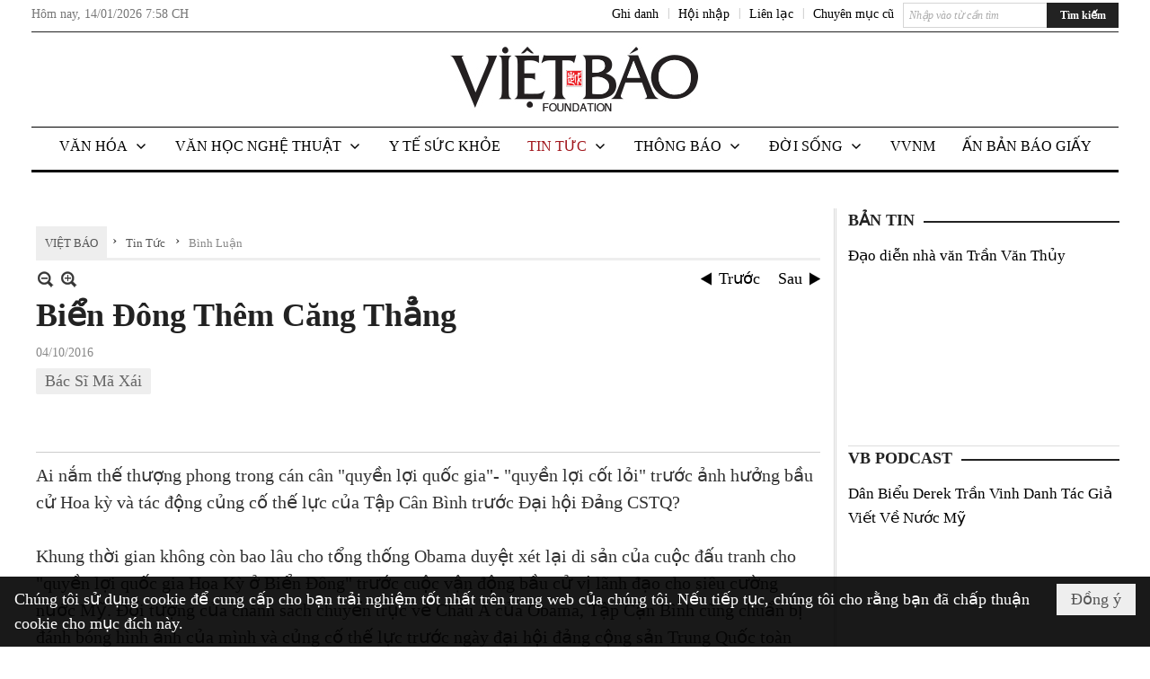

--- FILE ---
content_type: text/html; charset=utf-8
request_url: https://vietbaoonline.com/a258797/bien-dong-them-cang-thang
body_size: 33528
content:
<!DOCTYPE html><html lang="vi-VN" data-culture="vi-VN"><head><title>Biển Đông Thêm Căng Thẳng - Bình Luận - Việt Báo Foundation – A Nonprofit 501 (c)(3) Organization</title><meta http-equiv="Content-Type" content="text/html; charset=utf-8" /><meta charset="utf-8" /><meta name="viewport" content="width=device-width, initial-scale=1.0, maximum-scale=5" /><meta name="format-detection" content="telephone=no" /><link href="https://vietbaoonline.com/rss/112/binh-luan" rel="alternate" title="Việt Báo Foundation – A Nonprofit 501 (c)(3) Organization - Bình Luận [RSS]" type="application/rss+xml" /><meta itemscope itemtype="http://schema.org/Article" itemref="meta_publisher dltp_date dltp_name mt_entitypage dltp_image"/><meta id="mt_description" itemprop="description" content="Ai nắm thế thượng phong trong cán cân &quot;quyền lợi quốc gia&quot;- &quot;quyền lợi cốt lỏi&quot; trước ảnh hưởng bầu cử Hoa kỳ và tác động củng cố thế lực của Tập Cân Bình trước Đại hội Đảng CSTQ?"/><meta id="mt_entitypage" itemprop="mainEntityOfPage" content="/"/><meta property="og:type" content="article"/><meta property="og:site_name" content="Việt Báo Foundation – A Nonprofit 501 (c)(3) Organization"/><meta property="og:url" content="https://vietbaoonline.com/a258797/bien-dong-them-cang-thang"/><meta itemprop="og:headline" content="Biển Đông Thêm Căng Thẳng"/><meta itemprop="og:description" content="Ai nắm thế thượng phong trong cán cân &quot;quyền lợi quốc gia&quot;- &quot;quyền lợi cốt lỏi&quot; trước ảnh hưởng bầu cử Hoa kỳ và tác động củng cố thế lực của Tập Cân Bình trước Đại hội Đảng CSTQ?"/><meta property="og:image" content="https://vietbaoonline.com/images/file/nXLVVxjs0wgBAOo_/w600/3.jpg"/><meta property="og:title" content="Biển Đông Thêm Căng Thẳng"/><meta property="og:description" content="Ai nắm thế thượng phong trong cán cân &quot;quyền lợi quốc gia&quot;- &quot;quyền lợi cốt lỏi&quot; trước ảnh hưởng bầu cử Hoa kỳ và tác động củng cố thế lực của Tập Cân Bình trước Đại hội Đảng CSTQ?"/><meta name="twitter:card" content="summary"/><meta name="twitter:url" content="https://vietbaoonline.com/a258797/bien-dong-them-cang-thang"/><meta name="twitter:title" content="Biển Đông Thêm Căng Thẳng"/><meta name="twitter:description" content="Ai nắm thế thượng phong trong cán cân &quot;quyền lợi quốc gia&quot;- &quot;quyền lợi cốt lỏi&quot; trước ảnh hưởng bầu cử Hoa kỳ và tác động củng cố thế lực của Tập Cân Bình trước Đại hội Đảng CSTQ?"/><meta name="twitter:image" content="https://vietbaoonline.com/images/file/nXLVVxjs0wgBAOo_/w600/3.jpg"/><script type="text/javascript" src="https://vnvnspr.vnvn.net/cmd/vnvn_jobs?d=vietbaoonline.com"></script><meta name="author" content="Việt Báo Foundation – A Nonprofit 501 (c)(3) Organization"/><meta name="keywords" content="Bác Sĩ Mã Xái,Biển Đông,Hoa Kỳ,Mỹ,"/><meta name="description" content="Ai nắm thế thượng phong trong cán cân &quot;quyền lợi quốc gia&quot;- &quot;quyền lợi cốt lỏi&quot; trước ảnh hưởng bầu cử Hoa kỳ và tác động củng cố thế lực của Tập Cân Bình trước Đại hội Đảng CSTQ?"/><meta id="meta_author" itemprop="author" content="Dân Việt"/><meta property="og:author" content="Dân Việt"/><!-- Google tag (gtag.js) -->
<script async src="https://www.googletagmanager.com/gtag/js?id=G-W51ZMCQ1K2"></script>
<script>
  window.dataLayer = window.dataLayer || [];
  function gtag(){dataLayer.push(arguments);}
  gtag('js', new Date());

  gtag('config', 'G-W51ZMCQ1K2');
</script><link href="/content/themes/owner/vietbao_com/css/BQDeANWcLQflP2G2BU2WxtvZqLUFTZbG29motfx8n6KwMqtN.fcss" rel="preload" as="style"/><link href="/content/themes/owner/vietbao_com/css/AQAgADPDHXcz3TLr4d-LQPPfvuvh34tA89--6zPDHXcz3TLr.fcss" rel="preload" as="style"/><link href="/content/themes/owner/vietbao_com/css/DgArAxyO_5GfGmpyK8uFjrWYeb4ry4WOtZh5vtPbaFvTiVAm.fcss" rel="preload" as="style"/><link href="/content/themes/owner/vietbao_com/browser/AwBQACvhlYjpTt-fONop-OQf2YU42in45B_ZhXsQwLOIvDBp.fcss" rel="preload" as="style"/><link href="/content/themes/owner/vietbao_com/css/BQDeANWcLQflP2G2BU2WxtvZqLUFTZbG29motfx8n6KwMqtN.fcss" rel="stylesheet" type="text/css"/><link href="/content/themes/owner/vietbao_com/css/AQAgADPDHXcz3TLr4d-LQPPfvuvh34tA89--6zPDHXcz3TLr.fcss" rel="stylesheet" type="text/css"/><link href="/content/themes/owner/vietbao_com/css/DgArAxyO_5GfGmpyK8uFjrWYeb4ry4WOtZh5vtPbaFvTiVAm.fcss" rel="stylesheet" type="text/css"/><link href="/content/themes/owner/vietbao_com/browser/AwBQACvhlYjpTt-fONop-OQf2YU42in45B_ZhXsQwLOIvDBp.fcss" rel="stylesheet" type="text/css"/><noscript><link type="text/css" rel="stylesheet" href="/content/themes/owner/vietbao_com/css/AQAmAFK-ruuB0U3kTE4han0uQxpMTiFqfS5DGlK-ruuB0U3k.fcss"/></noscript><link rel="canonical" href="https://vietbaoonline.com/a258797/bien-dong-them-cang-thang" /><link rel="icon" sizes="192x192" href="https://vietbaoonline.com/images/file/NiW3mrsa2wgBAtwU/w200/app-mask-512.png"/><link rel="icon" sizes="128x128" href="https://vietbaoonline.com/images/file/NiW3mrsa2wgBAtwU/w150/app-mask-512.png"/><link rel="apple-touch-icon" href="https://vietbaoonline.com/images/file/NiW3mrsa2wgBAtwU/app-mask-512.png"/><link rel="apple-touch-icon" sizes="76x76" href="https://vietbaoonline.com/images/file/NiW3mrsa2wgBAtwU/w100/app-mask-512.png"/><link rel="apple-touch-icon" sizes="120x120" href="https://vietbaoonline.com/images/file/NiW3mrsa2wgBAtwU/w150/app-mask-512.png"/><link rel="apple-touch-icon" sizes="152x152" href="https://vietbaoonline.com/images/file/NiW3mrsa2wgBAtwU/w200/app-mask-512.png"/><meta name="apple-mobile-web-app-title" content="Việt&#32;Báo&#32;Foundation"/><meta name="application-name" content="Việt&#32;Báo&#32;Foundation"/><link rel="shortcut icon" type="image/x-icon" href="https://vietbaoonline.com/images/file/q-nMbFJ91wgBAmEn/favicon.png"/><script id="script_loader_init">document.cookie='fn_screen='+window.innerWidth+'x'+window.innerHeight+'; path=/';if(!$)var _$=[],_$$=[],$=function(f){_$.push(f)},js_loader=function(f){_$$.push(f)}</script><script type="text/javascript">(function(){var l=window.language,a={"message":"Thông báo","ok":"Đồng ý","cancel":"Hủy lệnh","close":"Đóng lại","enable_cookie":"Trình duyệt của bạn đã tắt cookie. Hãy chắc chắn rằng cookie được bật và thử lại.","":""};if(!l){l=window.language={}}for(var n in a){if(!l[n])l[n]=a[n]}})()</script><style type="text/css">
body {}
.show_inLarge { display: block;}
.show_inMobile { display: none;}
.searchMobile .nw_lym_content { padding-left: 10px;  padding-right: 10px;}
.pd_description {  padding-bottom: 0!important;}
.imgFull { width: 100%!important; height: auto!important;}
.vb_parentnews3 .pl_row_first .pl_author:after {
    color: #666;
    content: "";
    font-size: 13px;
    line-height: 100%;
    padding-left: 0;
    padding-right: 0;
}

/*#region TopMenuSub */
.vb_menuStyleSub  { text-align: center;}
.vb_menuStyleSub .nw_menu_horizontalsub .nw_menu_root { display: inline-block; width: 100%;}
.vb_menuStyleSub .nw_menu_horizontalsub { background: #fff; border-bottom: 0; padding-bottom: 0; height: 47px;}
	.vb_menuStyleSub .nw_menu_horizontalsub ul, .vb_menuStyleSub .nw_menu_horizontalsub li { list-style: none; outline-style: none; margin: 0; padding: 0; list-style-position: outside; }
	.vb_menuStyleSub .nw_menu_horizontalsub .liMenu { display: inline-block; float: none; }
		.vb_menuStyleSub .nw_menu_horizontalsub .liMenu .aMenu { text-align: left; display: block; background-color: #fff!important; height: 47px; text-transform: uppercase; color: #000; font-size: 16px; font-weight: 500; padding: 7px 15px 5px; }
		.vb_menuStyleSub .nw_menu_horizontalsub .liMenu .nw_menu_icon { display: block; float: left; margin: 4px 7px 0 -23px; width: 16px; height: 16px; background-repeat: no-repeat; background-position: center center; }

		.vb_menuStyleSub .nw_menu_horizontalsub .liMenu.liMenuOpen { z-index: 1000; }
		.vb_menuStyleSub .nw_menu_horizontalsub .liMenu.liMenuHover > .aMenu,
		.vb_menuStyleSub .nw_menu_horizontalsub .liMenu:hover > .aMenu,
		.vb_menuStyleSub .nw_menu_horizontalsub .liMenu.liMenuActive > .aMenu { color: #a1161c; background-color: #fff;}
		.vb_menuStyleSub .nw_menu_horizontalsub .liMenu.liMenuHasIcon > .aMenu { padding-left: 38px; }
		.vb_menuStyleSub .nw_menu_horizontalsub .liMenu.liMenuHasChild > .aMenu { padding-right: 38px; }

	.nw_menu_horizontalsub .ulMenu_0 > .liMenu > .ulMenu { border-top: 3px solid #000; overflow-x: hidden; overflow-y: auto;  -webkit-overflow-scrolling: touch; max-height: calc(100vh - 200px); --conversation-list-height: calc(100vh - 200px); --conversation-list-height-have-title-bar: calc(100vh - 200px); --update-btn-height: 0px; }
	.vb_menuStyleSub .nw_menu_horizontalsub .ulMenu_0>.liMenu>.ulMenu {display:none !important}
	.vb_menuStyleSub .nw_menu_horizontalsub .ulMenu_0 >.liMenu.liMenuHold > .ulMenu { display:none !important; } 
	.vb_menuStyleSub .nw_menu_horizontalsub .ulMenu_0 >.liMenu.liMenuHover > .ulMenu { display:flex !important; } 
	.vb_menuStyleSub .nw_menu_horizontalsub .ulMenu_0 { background: #fff; z-index: 900; }
		.vb_menuStyleSub .nw_menu_horizontalsub .ulMenu_0 > .liMenu > .ulMenu { min-height: 80px; background: #fff; padding: 20px; position: absolute; width: 100%; max-width: 1600px; margin: 0 auto; z-index: 5; top: 100%; left: 0; right: 0; display: none; -webkit-box-shadow: 0px 2px 5px rgba(0, 0, 0, 0.4); -moz-box-shadow: 0px 2px 5px rgba(0, 0, 0, 0.4); box-shadow: 0px 2px 5px rgba(0, 0, 0, 0.4); -webkit-box-sizing:border-box; -ms-box-sizing:border-box; box-sizing:border-box;}
		.vb_menuStyleSub .nw_menu_horizontalsub .ulMenu_0 > .liMenu.liMenuHold > .aMenu { color: #a1161c;}
		.vb_menuStyleSub .nw_menu_horizontalsub .ulMenu_0 > .liMenu.liMenuHold > .ulMenu { display: block; -nw-opacity: 1 !important; }
		.vb_menuStyleSub .nw_menu_horizontalsub .ulMenu_0 > .liMenu.liMenuHover > .ulMenu { z-index: 10; display: flex!important; display: -webkit-flex!important; flex-flow: row wrap; -webkit-flex-flow: row wrap; }

	.vb_menuStyleSub .nw_menu_horizontalsub .ulMenu .ulMenu .liMenu { position: relative; display: block; float: none; flex-grow: 1; -webkit-flex-grow: 1; vertical-align: top; }
	.vb_menuStyleSub .nw_menu_horizontalsub .ulMenu .ulMenu .liMenu {  width: 20%; max-width: 20%;}
		.vb_menuStyleSub .nw_menu_horizontalsub .ulMenu .ulMenu .liMenu .aMenu { background-color: #fff; padding-bottom: 6px; color: #000; font-size: 17px; text-transform: none; font-weight: 500;}
		.vb_menuStyleSub .nw_menu_horizontalsub .ulMenu .ulMenu .liMenu.liMenuHover > .aMenu,
		.vb_menuStyleSub .nw_menu_horizontalsub .ulMenu .ulMenu .liMenu:hover > .aMenu,
		.vb_menuStyleSub .nw_menu_horizontalsub .ulMenu .ulMenu .liMenu.liMenuActive > .aMenu { color: #a1161c;}

	.vb_menuStyleSub .nw_menu_horizontalsub .ulMenu .ulMenu_1 > .liMenu > .ulMenu,
	.vb_menuStyleSub .nw_menu_horizontalsub .ulMenu .ulMenu .ulMenu_2 > .liMenu > .ulMenu,
	.vb_menuStyleSub .nw_menu_horizontalsub .ulMenu .ulMenu .ulMenu .ulMenu_3 > .liMenu > .ulMenu { height: auto!important; top: 0!important; left: 0!important; min-width: 100%!important; max-width: 100%!important;}
	
	.vb_menuStyleSub .nw_menu_horizontalsub .ulMenu .ulMenu .ulMenu { background: #fff; display: block!important; position: relative!important; width: 100%; -webkit-box-shadow: none; -moz-box-shadow: none; box-shadow: none;}
		.vb_menuStyleSub .nw_menu_horizontalsub .ulMenu .ulMenu .ulMenu .liMenu { float: none; position: relative; width: 100%!important; min-width: 100%!important; max-width: 100%!important;}
			.vb_menuStyleSub .nw_menu_horizontalsub .ulMenu .ulMenu .ulMenu .liMenu .aMenu { background: #fff url(/images/file/MiihkKlC2ggBAjBf/icon1.png) 20px 17px no-repeat; color: #222; font-size: 15px; font-weight: 400; padding-top: 6px; padding-bottom: 6px; padding-left: 32px; border: 0;}
			.vb_menuStyleSub .nw_menu_horizontalsub .ulMenu .ulMenu .ulMenu .liMenu.liMenuHover > .aMenu,
			.vb_menuStyleSub .nw_menu_horizontalsub .ulMenu .ulMenu .ulMenu .liMenu:hover > .aMenu,
			.vb_menuStyleSub .nw_menu_horizontalsub .ulMenu .ulMenu .ulMenu .liMenu.liMenuActive > .aMenu { color: #a1161c; background-image: url(/images/file/4IM-kalC2ggBAkR2/icon1-hover.png);}
		
		.vb_menuStyleSub .nw_menu_horizontalsub .ulMenu .ulMenu .ulMenu  .ulMenu .liMenu .aMenu { background: #fff url(/images/file/XNWGZKtC2ggBAuMu/icon-submenu.png) 35px 14px no-repeat; color: #555; font-size: 13px; font-weight: 400; padding-top: 6px; padding-bottom: 6px; padding-left: 50px; }
		.vb_menuStyleSub .nw_menu_horizontalsub .ulMenu .ulMenu .ulMenu  .ulMenu .liMenu.liMenuHover > .aMenu,
			.vb_menuStyleSub .nw_menu_horizontalsub .ulMenu .ulMenu .ulMenu  .ulMenu .liMenu:hover > .aMenu,
			.vb_menuStyleSub .nw_menu_horizontalsub .ulMenu .ulMenu .ulMenu  .ulMenu .liMenu.liMenuActive > .aMenu { color: #a1161c; background-image: url(/images/file/9HtwZatC2ggBAmtM/icon-submenu-hover.png);}
		
	.vb_menuStyleSub .nw_menu_horizontalsub .nw_menu_text { display: block; overflow: hidden; padding-top: 2px; }
	.vb_menuStyleSub .nw_menu_horizontalsub .nw_menu_btn { background: url(/images/file/Fd6PmaJC2ggBAhAA/sprite-x.png) -16px -122px no-repeat; margin: 6px -23px 0 7px; width: 16px; height: 16px; display: block; float: right; }
	.vb_menuStyleSub .nw_menu_horizontalsub .ulMenu .ulMenu .nw_menu_btn { background: none; margin: 0; padding: 0; width: 0; height: 0; }
/*
	.vb_menuStyleSub .nw_menu_horizontalsub .ulMenu .ulMenu .ulMenu.ulMenuTopLeft { top: 100%; left: 0; }
	.vb_menuStyleSub .nw_menu_horizontalsub .ulMenu .ulMenu .ulMenu .ulMenu.ulMenuTopLeft { top: 100%; left: 0; }
	.vb_menuStyleSub .nw_menu_horizontalsub .ulMenu .ulMenu .ulMenu.ulMenuTopRight { top: 100%; right: 0; }
	.vb_menuStyleSub .nw_menu_horizontalsub .ulMenu .ulMenu .ulMenu .ulMenu.ulMenuTopRight { top: 100%; right: 0; }

	.vb_menuStyleSub .nw_menu_horizontalsub .ulMenu .ulMenu .ulMenu.ulMenuBottomLeft { top: 100%; left: 0; }
	.vb_menuStyleSub .nw_menu_horizontalsub .ulMenu .ulMenu .ulMenu .ulMenu.ulMenuBottomLeft { top: 100%; left: 0; }
	.vb_menuStyleSub .nw_menu_horizontalsub .ulMenu .ulMenu .ulMenu.ulMenuBottomRight { top: 100%; right: 0; }
	.vb_menuStyleSub .nw_menu_horizontalsub .ulMenu .ulMenu .ulMenu .ulMenu.ulMenuBottomRight { top: 100%; left: 0; }
*/
/*#endregion*/

.button, .button:visited { display: inline-block;}

.pd_description a, .pd_description a:visited, .pd_description a:active, .pd_description a:focus { color: #007bb7; }
.pd_description a:hover { color: #a1161c;}

/* .pd_description * { font-size: 24px;} */
.pl_brief { font-size: 20px;}

.pl_date, .pl_time, .pd_time, .pd_view, .pl_view { display: none!important;}
.nw_post_detail .pd_info .pd_date, .nw_post_detail .pd_info .pd_view { font-size: 14px;}
.vb_client_timer { font-size: 14px; padding: 2px 10px 0 0; color: #777;}
.nw_boxing .nw_boxing_title, .nw_menu_horizontal .liMenu .aMenu, .nw_menu_mobile .liMenu .aMenu, .nw_menu_mobile .liMenu .aMenu { text-transform: uppercase; }
.nw_menu_horizontal .ulMenu .ulMenu .liMenu .aMenu, .nw_menu_mobile .ulMenu .ulMenu .liMenu .aMenu, .nw_menu_mobile .ulMenu .ulMenu .liMenu .aMenu { text-transform: none;}

.div_menuRight .nw_boxing .nw_boxing_content .nw_boxing_padding { padding: 0;}

.div_userSeperator, .div_top_item { vertical-align: top;}
.vb_hotnewsSlide .pl_list .pl_row { border-bottom: 0;}
.vb_hotnewsSlide .ibox_effect_random .pl_row { padding: 0 !important;}
.ibox_effect_random .pl_row { padding: 0 !important;}
.div_tinmoi .pl_list .pl_row {border-bottom: 0;}

.pl_author { display: inline-block; margin-top: 0;}
.nw_image_caption { font-size: 15px !important;  color: #777;}
.nw_zoomcontent.normal { font-size: 20px;}
.pl_author {  vertical-align: top !important;}
.ibox_effect { overflow: hidden; width: 100% !important;}
.vb_parentnews2 .pl_list .pl_thumbnail_border, .vb_parentnews2 .pl_list .pl_thumbnail_border a, .vb_parentnews2 .pl_list .pl_thumbnail_border a img { height: auto!important;}
.nff .nff_note { font-size: 14px!important;}
.nw_post_detail .pd_upost_user > div {  font-size: 16px!important;}
.nw_post_detail .pd_header { border-bottom: 1px solid #ccc;}
.top_related  { border-top: 2px dashed #ccc; margin-top: 25px; padding-top: 15px;}
.top_related > li { font-size: 15px!important; padding-bottom: 5px;}

.div_ykien { background: #ccc; padding: 10px;}
.div_ykien .nw_boxing .nw_boxing_title,
.div_ykien .nw_boxing .nw_boxing_content,
.div_ykien .nw_lym_content { background-color: #eee;}
.div_ykien .nw_boxing .nw_boxing_title a { color: #115df5;}
.div_ykien .nw_boxing .nw_boxing_content { border-color: #115df5;}

.div_title_small .pl_list .pl_title h2 { font-size: 17px;}
/* .div_right_column .nw_box_list_brief .pl_thumbnail { margin: 5px 0;} */

.div_column {  { height: 100%; width: 100%; display: flex; display: -webkit-flex; flex-flow: row wrap; -webkit-flex-flow: row wrap;  border: 0!important;}}
.div_left_column, .div_right_column { flex-grow: 1; -webkit-flex-grow: 1; vertical-align: top; }
.div_left_column { width: 100%; padding-right: 327px;  margin-right: -327px;}
.div_right_column { width: 318px; padding-left: 13px; border-left: 3px double #d8d8d8;}
.div_right_column .nw_lym_content { padding-left: 0; padding-right: 0;}

.top_related {display: none!important;}

.div_logo1.col-no-padding .nw_lym_content { padding-left: 10px; padding-right: 10px;}
.div_scroll_top .off_scroll { display: none;}

.vb_boxnews .pl_thumbnail,
.vb_parentnews7 .pl_thumbnail {
    margin: 10px 10px 10px 0!important;
}
.nw_author_list .nw_author_alphabet a { font-size: 24px;}
.nw_author_search { padding: 10px 110px 10px 10px; -webkit-box-sizing:border-box; -ms-box-sizing:border-box; box-sizing:border-box;}
.nw_author_search .nw_author_search_btn {  margin-right: -100px;  width: 100px; min-height: 29px;}

.paddingLi li { padding-bottom: 20px;}


.vb_fullIMG .pl_thumbnail { margin: 0 0 10px 0;}
.vb_fullIMG .pl_brief { display: block!important;}
.vb_fullIMG .pl_thumbnail { float: none; margin: 5px 0; display: block!important;}
/* .vb_fullIMG .pl_row_first .pl_thumbnail_border { border: 0; padding: 0;} */
.vb_fullIMG .pl_thumbnail_border, 
.vb_fullIMG .pl_thumbnail_border a,
.vb_fullIMG .pl_thumbnail_border a img { display: block!important; width: 100%!important; height: auto;}

.nw_boxTitle {
    background-color: #fff;
    color: #222;
    font-weight: 600;
    font-size: 18px;
    padding: 0 10px 0 0;
    display: inline-block;
	text-transform: uppercase;
}
.nw_boxTitle a { color: #222;}
.nw_boxContent {
    background-color: #fff;
    border-top: 2px solid #222;
    padding-top: 13px;
    margin-top: -13px;
}

@media (max-width: 1230px) {
.div_paddingLR .nw_lym_content { padding-left: 15px; padding-right: 15px;}
}

@media (min-width: 728px) {
.show_inLarge { display: block;}
.show_inMobile { display: none;}
}
@media (max-width: 727px) {
.show_inLarge { display: none;}
.show_inMobile { display: block;}
}
@media screen and (min-width: 1px) and (max-width: 990px) {
.div2Columns { width: 100%;}
}
@media (max-width: 990px) {
.OFF_inMobile { display: none;}
.div_column { height: 100%; width: 100%; display: block; }
.div_left_column, .div_right_column { flex-grow: 1; -webkit-flex-grow: 1; vertical-align: top; width: 100%!important; }
.div_left_column { width: 100%!important; padding-right: 0!important;  margin-right: 0!important;}
.div_right_column { width: 100%!important; padding: 10px!important; border: 0!important;}
/* .div_right_column .nw_box_list_brief .pl_thumbnail {  margin: 5px 10px 0 0;} */
.ibox_effect { overflow: hidden; height: auto!important; }
.vb_parentnews3 .nw_box_list_brief .pl_row_first .pl_thumbnail { margin: 5px 10px 0 0;}

}
@media (min-width: 640px) {
.div_img_repons_120 .pl_thumbnail_border a, .div_img_repons_120 .pl_thumbnail_border a img { height: auto!important; width: 120px!important;}
.div_img_repons_240 .pl_thumbnail_border a, .div_img_repons_240 .pl_thumbnail_border a img { height: auto!important; width: 240px!important;}
}
@media (max-width: 639px) {
/* .pd_description * { font-size: 24px!important;} */
.pl_brief { font-size: 20px;}

.vb_parentnews1 .nw_box_list_brief .pl_row_first .pl_thumbnail,
.nw_box_list_brief .pl_thumbnail, .nw_post_list_brief .pl_thumbnail,
.vb_parentnews1 .pl_row_first .nw_box_list_brief .pl_thumbnail,
.vb_parentnews2 .pl_row_first .nw_box_list_brief .pl_thumbnail,
.vb_parentnews3 .pl_row_first .nw_box_list_brief .pl_thumbnail,
.vb_parentnews1 .pl_row_first .nw_post_list_brief .pl_thumbnail,
.vb_parentnews2 .pl_row_first .nw_post_list_brief .pl_thumbnail,
.vb_parentnews3 .pl_row_first .nw_post_list_brief .pl_thumbnail {  float: none; margin: 5px 0;}

.vb_parentnews1 .nw_box_list_brief .pl_thumbnail,
.vb_parentnews2 .nw_box_list_brief .pl_thumbnail,
.vb_parentnews3 .nw_box_list_brief .pl_thumbnail,
.vb_parentnews1 .nw_post_list_brief .pl_thumbnail,
.vb_parentnews2 .nw_post_list_brief .pl_thumbnail,
.vb_parentnews3 .nw_post_list_brief .pl_thumbnail {  float: left; margin: 5px 10px 0 0;}
.pl_list .pl_thumbnail_border a,
.pl_list .pl_thumbnail_border a img { width: 100%!important; height: auto!important;}
.div_top_item { padding: 0;}
.pl_list .pl_thumbnail_border a { display: inline-block;}
.pl_list .pl_thumbnail_border a, .pl_list .pl_thumbnail_border a img,
.div_img_repons_120 .pl_thumbnail_border a, .div_img_repons_120 .pl_thumbnail_border a img,
.div_img_repons_240 .pl_thumbnail_border a, .div_img_repons_240 .pl_thumbnail_border a img { max-width: 100%!important; height: auto!important; width: auto!important;}
.pl_list .pl_thumbnail_border { text-align: center;}

.nw_author_list .nw_author_ul li { float: none!important; width: 100%!important;}
.vb_client_timer.off_mobile { display: none!important;}

}
@media (max-width: 320px) {
.off_mobile { display: none;}
}
@media only screen and (min-device-width: 100px) and (max-device-width: 5000px) and (orientation:portrait) and (-webkit-min-device-pixel-ratio: 2) {
  .region_member, .div_top_item, .region_member .div_show_large { margin-top: 0!important; vertical-align: top;}
}
@media only screen and (min-device-width: 100px) and (max-device-width: 5000px) and (orientation:landscape) and (-webkit-min-device-pixel-ratio: 2) {
  .region_member, .div_top_item, .region_member .div_show_large { margin-top: 0!important; vertical-align: top;}
}
	.visible-mobile{display:none !important}
	.visible-tablet{display:none !important}
	.visible-classic{display:none !important}
</style><style type="text/css" media="all">.nw_pagepost_hascontent_visible{display:block}.nw_pagepost_hascontent_hidden{display:none}</style></head><body class="lang_vi  css_device_Modern"><div id="meta_publisher" itemprop="publisher" itemscope itemtype="https://schema.org/Organization"><div itemprop="logo" itemscope itemtype="https://schema.org/ImageObject"><meta itemprop="url" content="https://vietbao.com/images/file/DcUXEIsU2wgBAPQD/vietbao-logo-295-x75.jpg"/><meta itemprop="width" content="295"/><meta itemprop="height" content="75"/></div><meta itemprop="name" content="Việt&#32;Báo&#32;Foundation&#32;–&#32;A&#32;Nonprofit&#32;501&#32;(c)(3)&#32;Organization"/><meta itemprop="url" content="https://vietbao.com/"/></div><div class="bg_body_head"><div></div></div><div class="bg_body"><div id="nw_root" class="nw_root"><div class="nw_lym_area nw_lym_container"><div class="nw_lym_row" data-name="Dòng" id="nwwg_5" data-wid="5"><div class="nw_lym_content"><div class="nw_widget" data-name="DFP" id="nwwg_5619" data-wid="5619"><script type="text/javascript" src="https://securepubads.g.doubleclick.net/tag/js/gpt.js" async=""></script><script type="text/javascript">var googletag = googletag || {};googletag.cmd = googletag.cmd || []; googletag.cmd.push(function() {googletag.defineSlot('/5464244/336x280', [[300, 250], [336, 280]], 'div-gpt-ad-1541014537025-0').addService(googletag.pubads()); googletag.defineSlot('/5464244/VB72890TOP', ['fluid', [320, 40], [728, 90]], 'div-gpt-ad-1579063274712-0').addService(googletag.pubads()); googletag.defineSlot('/5464244/VB72890MIDDLE', [728, 90], 'div-gpt-ad-1579063638576-0').addService(googletag.pubads()); googletag.defineSlot('/5464244/VB300250RIGHTTOP', [300, 250], 'div-gpt-ad-1579063606524-0').addService(googletag.companionAds()).addService(googletag.pubads()); googletag.defineSlot('/5464244/VBARTICLEDETAIL', [[728, 90],[300, 600]], 'div-gpt-ad-1579063719434-0').addService(googletag.companionAds()).addService(googletag.pubads()); googletag.defineSlot('/5464244/VB300250RIGHTMIDDLE', [300, 250], 'div-gpt-ad-1580344301137-0').addService(googletag.companionAds()).addService(googletag.pubads()); googletag.defineSlot('/5464244/VB300250RIGHTBOTTOM', [300, 250], 'div-gpt-ad-1582515392978-0').addService(googletag.companionAds()).addService(googletag.pubads()); googletag.defineSlot('/5464244/VB300600RIGHT', [300, 600], 'div-gpt-ad-1593398914201-0').addService(googletag.pubads()); googletag.defineSlot('/5464244/ARTICLEDETAILCENTER', [[728, 90],[300, 600]], 'div-gpt-ad-1596509203744-0').addService(googletag.pubads()); googletag.defineSlot('/5464244/VBRIGHT300X750', [300, 750], 'div-gpt-ad-1638233169707-0').addService(googletag.pubads()); googletag.defineSlot('/5464244/VIETBAO1070x250', [1180, 250], 'div-gpt-ad-1641525438150-0').addService(googletag.pubads()); googletag.defineSlot('/5464244/VB300x250MOBILETOP', [300, 250], 'div-gpt-ad-1621249569839-0').addService(googletag.pubads()); googletag.pubads().enableSingleRequest(); googletag.pubads().collapseEmptyDivs(); googletag.pubads().enableVideoAds(); googletag.companionAds().setRefreshUnfilledSlots(true); googletag.enableServices()}); </script></div><div class="clear"></div></div></div><div class="nw_lym_row slideInDown_menu" data-name="ScrolTop" id="myScrollFixed" data-wid="5246"><div class="nw_lym_area"><div class="nw_lym_row" data-name="Row" id="nwwg_5247" data-wid="5247"><div class="nw_lym_content"><div class="clear"></div></div></div><div class="nw_lym_row div_top&#32;col-no-padding" data-name="region_top" id="nwwg_5250" data-wid="5250"><div class="nw_lym_area"><div class="nw_lym_row region_maxwidth2&#32;region_top" style="position:&#32;relative;&#32;padding-top:&#32;3px;&#32;padding-bottom:&#32;3px;" data-name="region_maxwidth" id="nwwg_5251" data-wid="5251"><div class="nw_lym_area"><div class="nw_lym_row" data-name="Row" id="nwwg_5252" data-wid="5252"><div class="nw_lym_area"><div class="nw_lym_row" data-name="Row" id="nwwg_5594" data-wid="5594"><div class="nw_lym_content"><div class="nw_widget vb_client_timer&#32;off_mobile" style="float:&#32;left;" data-name="CLIENT&#32;TIMER" id="nwwg_5254" data-wid="5254"><div class="nw_boxing_padding nw_adspot nw_ver_adspotgroup" id="adspotgroup_id__5254"><div class="nw_ver_adspotgroup_h"><div id="adspot_id__368"><div data-load="1"><div>Hôm nay, <span id="vb_timenow">&nbsp;</span></div><script type="text/javascript">
$(function(){
	var f = function(){
		var d = new Date();
		$('#vb_timenow').text(Globalize.format(d, "g"));
	};
	f();
})
</script></div><div class="clear"></div></div></div></div></div><div class="nw_widget show_inLarge" style="float:&#32;right;&#32;margin-left:&#32;10px;" data-name="SEARCH" id="nwwg_5863" data-wid="5863"><div class="nw_boxing_padding"><div class="nw_search"><form action="/search" method="get"><input type="hidden" value="L2EyNTg3OTcvYmllbi1kb25nLXRoZW0tY2FuZy10aGFuZw" name="r" /><input name="k" maxlength="48" class="textbox nw_search_txt" type="text" placeholder="Nhập vào từ cần tìm" /><input class="button nw_search_btn" type="submit" value="Tìm kiếm" /><div class="clear"></div></form></div></div></div><div class="nw_widget" style="float:&#32;right;&#32;font-size:&#32;14px;&#32;padding:&#32;0;&#32;margin-top:&#32;2px;" data-name="CONTACT&#32;TOP" id="nwwg_5256" data-wid="5256"><div class="nw_boxing_padding nw_adspot nw_ver_adspotgroup" id="adspotgroup_id__5256"><div class="nw_ver_adspotgroup_h"><div id="adspot_id__369"><div class="nw_async noscript" data-type="adspot" data-src="/banner/369/638107301615346436/635230020230327001"><noscript><iframe class="adspot_iframe" src="/banner/369/638107301615346436/635230020230327001" style="border:0"></iframe></noscript></div><div class="clear"></div></div></div></div></div><div class="nw_widget region_member" style="float:&#32;right;&#32;margin-top:&#32;2px;" data-name="LOGIN&#32;-&#32;REGISTER" id="nwwg_5257" data-wid="5257"><div class="div_show_large"><span class="div_top_item"><a href="/user/register/L2EyNTg3OTcvYmllbi1kb25nLXRoZW0tY2FuZy10aGFuZw" target="_self">Ghi danh</a></span><span class="div_userSeperator">|</span><span class="div_top_item"><a href="/login/L2EyNTg3OTcvYmllbi1kb25nLXRoZW0tY2FuZy10aGFuZw" target="_self">Hội nhập</a></span></div><div class="div_show_small"><span class="div_top_item"><a href="/user/register/L2EyNTg3OTcvYmllbi1kb25nLXRoZW0tY2FuZy10aGFuZw" target="_self"><img src="/images/site/blank.png" style="float: none; clear: both; margin: 2px auto 0 auto;" data-info="16,16" alt="Ghi danh" title="Ghi danh" width="16" height="16" class="imglazy" data-original="/images/file/SHskcFJ91wgBAncl/icon-register.png"/><noscript><img src="/images/file/SHskcFJ91wgBAncl/icon-register.png" style="float: none; clear: both; margin: 2px auto 0 auto;" data-info="16,16" alt="Ghi danh" title="Ghi danh" width="16" height="16"/></noscript></a></span><span class="div_userSeperator">|</span><span class="div_top_item"><a href="/login/L2EyNTg3OTcvYmllbi1kb25nLXRoZW0tY2FuZy10aGFuZw" target="_self"><img src="/images/site/blank.png" style="float: none; clear: both; margin: 2px auto 0 auto;" data-info="16,16" alt="Hội nhập" title="Hội nhập" width="16" height="16" class="imglazy" data-original="/images/file/oeJpblJ91wgBAlJK/icon-login.png"/><noscript><img src="/images/file/oeJpblJ91wgBAlJK/icon-login.png" style="float: none; clear: both; margin: 2px auto 0 auto;" data-info="16,16" alt="Hội nhập" title="Hội nhập" width="16" height="16"/></noscript></a></span></div></div><div class="clear"></div></div></div><div class="clear"></div></div><div class="clear"></div></div><div class="nw_lym_row region_search&#32;search_overlay" data-name="region_search" id="search_myOverlay" data-wid="5253"><div class="nw_lym_area"><div class="nw_lym_row" data-name="Row" id="nwwg_5258" data-wid="5258"><div class="nw_lym_content"><div class="clear"></div></div></div><div class="clear"></div></div><div class="clear"></div></div><div class="clear"></div></div><div class="clear"></div></div><div class="clear"></div></div><div class="clear"></div></div><div class="nw_lym_row show_in_pc" data-name="show_in_pc" id="nwwg_5249" data-wid="5249"><div class="nw_lym_area"><div class="nw_lym_row region_maxwidth&#32;col-no-padding&#32;div_logo1" style="padding-top:&#32;10px;&#32;padding-bottom:&#32;10px;" data-name="LOGO" id="nwwg_5263" data-wid="5263"><div class="nw_lym_area"><div class="nw_lym_row" data-name="Row" id="nwwg_5265" data-wid="5265"><div class="nw_lym_content"><div class="nw_widget" data-name="LOGO&#32;VHNT" id="nwwg_5266" data-wid="5266"><div class="nw_boxing_padding nw_adspot nw_ver_adspotgroup" id="adspotgroup_id__5266"><div class="nw_ver_adspotgroup_h"><div id="adspot_id__366"><div data-load="1"><a href="/" title="Việt Báo Foundation – A Nonprofit 501 (c)(3) Organization" target="_self"><img src="/images/file/DD0_ieMz2wgBALVt/vietbao-logo-300x75.jpg" style="float: none; clear: both; margin: 5px auto; border-width: 0px; width: 300px; display: block;" data-info="300,75" width="300" height="75" alt="Việt Báo Foundation – A Nonprofit 501 (c)(3) Organization" title="Việt Báo Foundation – A Nonprofit 501 (c)(3) Organization" class="nw-img-responsive" /></a></div><div class="clear"></div></div></div></div></div><div class="clear"></div></div></div><div class="clear"></div></div><div class="clear"></div></div><div class="nw_lym_row col-no-padding" data-name="region_menu" id="nwwg_5264" data-wid="5264"><div class="nw_lym_area"><div class="nw_lym_row region_maxwidth2&#32;region_menu" data-name="region_maxwidth" id="nwwg_5267" data-wid="5267"><div class="nw_lym_area"><div class="nw_lym_row" data-name="Row" id="nwwg_5269" data-wid="5269"><div class="nw_lym_content"><div class="nw_widget vb_menuStyleSub" data-name="TOP&#32;MENU" id="nwwg_5268" data-wid="5268"><div class="nw_menu_horizontalsub nw_menu_popup"><div class="nw_boxing_padding nw_menu_container nw_menu_root"><ul class="ulMenu ulMenu_0"><li class="liMenu liMenuFirst liMenuHasChild"><a tabindex="0" class="aMenu" href="/p301408/van-hoa" title="Văn Hóa" role="button" aria-expanded="false" id="jI3hOm4irer8"><span class="nw_menu_btn"></span><span class="nw_menu_text">Văn Hóa</span></a><ul class="ulMenu ulMenu_1" aria-hidden="true" aria-labelledby="jI3hOm4irer8"><li class="liMenu liMenuFirst"><a tabindex="-1" class="aMenu" href="/p301418/diem-sach" title="Điểm Sách"><span class="nw_menu_text">Điểm Sách</span></a></li><li class="liMenu"><a tabindex="-1" class="aMenu" href="/p301419/van-nghe" title="Văn Nghệ"><span class="nw_menu_text">Văn Nghệ</span></a></li><li class="liMenu"><a tabindex="-1" class="aMenu" href="/p301420/van-hoc" title="Văn Học"><span class="nw_menu_text">Văn Học</span></a></li><li class="liMenu"><a tabindex="-1" class="aMenu" href="/p301421/kien-truc" title="Kiến Trúc"><span class="nw_menu_text">Kiến Trúc</span></a></li><li class="liMenu liMenuLast"><a tabindex="-1" class="aMenu" href="/p301422/ton-giao" title="Tôn Giáo"><span class="nw_menu_text">Tôn Giáo</span></a></li></ul></li><li class="liMenu liMenuHasChild"><a tabindex="0" class="aMenu" href="/p301404/van-hoc-nghe-thuat" title="Văn Học Nghệ Thuật" role="button" aria-expanded="false" id="shxVMP9UQeqq"><span class="nw_menu_btn"></span><span class="nw_menu_text">Văn Học Nghệ Thuật</span></a><ul class="ulMenu ulMenu_1" aria-hidden="true" aria-labelledby="shxVMP9UQeqq"><li class="liMenu liMenuFirst"><a tabindex="-1" class="aMenu" href="/p301417/van-hoa-nghe-thuat" title="Văn Hóa – Nghệ Thuật"><span class="nw_menu_text">Văn Hóa – Nghệ Thuật</span></a></li><li class="liMenu"><a tabindex="-1" class="aMenu" href="/p301414/truyen-ky" title="Truyện / Ký"><span class="nw_menu_text">Truyện / Ký</span></a></li><li class="liMenu"><a tabindex="-1" class="aMenu" href="/p301416/hoi-hoa" title="Hội Họa"><span class="nw_menu_text">Hội Họa</span></a></li><li class="liMenu"><a tabindex="-1" class="aMenu" href="/p301415/tho" title="Thơ"><span class="nw_menu_text">Thơ</span></a></li><li class="liMenu liMenuLast liMenuHasIcon"><a tabindex="-1" class="aMenu" href="/p316377/ba-dieu-bon-chuyen" title="Ba Điều Bốn Chuyện"><span class="nw_menu_icon" style="background-image:url(/images/file/5gnxURUB3AgBAEEV/w16/3-dieu-4-chuyen-logo.jpg);width:16px;height:16px"></span><span class="nw_menu_text">Ba Điều Bốn Chuyện</span></a></li></ul></li><li class="liMenu"><a tabindex="0" class="aMenu" href="/p319376/y-te-suc-khoe" title="Y Tế Sức Khỏe"><span class="nw_menu_text">Y Tế Sức Khỏe</span></a></li><li class="liMenu liMenuHasChild liMenuHasActive liMenuHold"><a tabindex="0" class="aMenu" href="/p301409/tin-tuc" title="Tin Tức" role="button" aria-expanded="false" id="5oquAr51fE0l"><span class="nw_menu_btn"></span><span class="nw_menu_text">Tin Tức</span></a><ul class="ulMenu ulMenu_1 ulMenuHasActive" aria-hidden="true" aria-labelledby="5oquAr51fE0l"><li class="liMenu liMenuFirst"><a tabindex="-1" class="aMenu" href="/p321826/50-nam" title="50 Năm Nhìn Lại"><span class="nw_menu_text">50 Năm Nhìn Lại</span></a></li><li class="liMenu"><a tabindex="-1" class="aMenu" href="/p318779/bau-cu-2024" title="Bầu Cử 2024"><span class="nw_menu_text">Bầu Cử 2024</span></a></li><li class="liMenu liMenuActive"><a tabindex="-1" class="aMenu" href="/p112/binh-luan" title="Bình Luận"><span class="nw_menu_text">Bình Luận</span></a></li><li class="liMenu"><a tabindex="-1" class="aMenu" href="/p113/cong-dong" title="Cộng Đồng"><span class="nw_menu_text">Cộng Đồng</span></a></li><li class="liMenu"><a tabindex="-1" class="aMenu" href="/p302257/covid-19" title="COVID-19"><span class="nw_menu_text">COVID-19</span></a></li><li class="liMenu"><a tabindex="-1" class="aMenu" href="/p236582/cuoi-tuan-lich-sinh-hoat-cong-dong" title="Cuối Tuần"><span class="nw_menu_text">Cuối Tuần</span></a></li><li class="liMenu"><a tabindex="-1" class="aMenu" href="/p126/cuoi-tuan" title="Đây đó"><span class="nw_menu_text">Đây đó</span></a></li><li class="liMenu"><a tabindex="-1" class="aMenu" href="/p127/dia-oc" title="Địa Ốc"><span class="nw_menu_text">Địa Ốc</span></a></li><li class="liMenu"><a tabindex="-1" class="aMenu" href="/p128/gia-dinh" title="Gia Đình"><span class="nw_menu_text">Gia Đình</span></a></li><li class="liMenu"><a tabindex="-1" class="aMenu" href="/p255954/hinh-trong-ngay" title="Hình trong ngày"><span class="nw_menu_text">Hình trong ngày</span></a></li><li class="liMenu"><a tabindex="-1" class="aMenu" href="/p114/hoa-ky-ngay-nay" title="Hoa Kỳ Ngày Nay"><span class="nw_menu_text">Hoa Kỳ Ngày Nay</span></a></li><li class="liMenu"><a tabindex="-1" class="aMenu" href="/p116/kinh-te-tai-chanh" title="Kinh Tế - Tài Chánh"><span class="nw_menu_text">Kinh Tế - Tài Chánh</span></a></li><li class="liMenu"><a tabindex="-1" class="aMenu" href="/p129/nguoi-viet-dat-my" title="Nguời Việt Đất Mỹ"><span class="nw_menu_text">Nguời Việt Đất Mỹ</span></a></li><li class="liMenu"><a tabindex="-1" class="aMenu" href="/p117/suc-khoe" title="Sức Khỏe"><span class="nw_menu_text">Sức Khỏe</span></a></li><li class="liMenu"><a tabindex="-1" class="aMenu" href="/p119/the-gioi" title="Thế Giới"><span class="nw_menu_text">Thế Giới</span></a></li><li class="liMenu"><a tabindex="-1" class="aMenu" href="/p131/thieu-nhi" title="Thiếu Nhi"><span class="nw_menu_text">Thiếu Nhi</span></a></li><li class="liMenu"><a tabindex="-1" class="aMenu" href="/p226674/thong-bao-dac-biet" title="Thông Báo Đặc Biệt"><span class="nw_menu_text">Thông Báo Đặc Biệt</span></a></li><li class="liMenu"><a tabindex="-1" class="aMenu" href="/p137/thong-tin-doi-song" title="Thông Tin - Đời Sống"><span class="nw_menu_text">Thông Tin - Đời Sống</span></a></li><li class="liMenu"><a tabindex="-1" class="aMenu" href="/p121/thu-sai-gon" title="Thư Sài Gòn"><span class="nw_menu_text">Thư Sài Gòn</span></a></li><li class="liMenu"><a tabindex="-1" class="aMenu" href="/p226937/tin-cong-nghe" title="Tin Công Nghệ"><span class="nw_menu_text">Tin Công Nghệ</span></a></li><li class="liMenu"><a tabindex="-1" class="aMenu" href="/p122/tin-trong-ngay" title="Tin Trong Ngày"><span class="nw_menu_text">Tin Trong Ngày</span></a></li><li class="liMenu"><a tabindex="-1" class="aMenu" href="/p139/van-hoc-nghe-thuat" title="Văn Học Nghệ Thuật"><span class="nw_menu_text">Văn Học Nghệ Thuật</span></a></li><li class="liMenu"><a tabindex="-1" class="aMenu" href="/p124/viet-nam" title="Việt Nam"><span class="nw_menu_text">Việt Nam</span></a></li><li class="liMenu"><a tabindex="-1" class="aMenu" href="/p140/xe-hoi" title="Xe Hơi"><span class="nw_menu_text">Xe Hơi</span></a></li><li class="liMenu"><a tabindex="-1" class="aMenu" href="/p302901/quan-diem" title="Quan Điểm"><span class="nw_menu_text">Quan Điểm</span></a></li><li class="liMenu"><a tabindex="-1" class="aMenu" href="/p316025/song-ngu" title="Song Ngữ"><span class="nw_menu_text">Song Ngữ</span></a></li><li class="liMenu liMenuLast"><a tabindex="-1" class="aMenu" href="/p321329/vb-podcasts" title="VB Podcasts"><span class="nw_menu_text">VB Podcasts</span></a></li></ul></li><li class="liMenu liMenuHasChild"><a tabindex="0" class="aMenu" href="/p301410/thong-bao" title="Thông Báo" role="button" aria-expanded="false" id="76nXCLmMbrli"><span class="nw_menu_btn"></span><span class="nw_menu_text">Thông Báo</span></a><ul class="ulMenu ulMenu_1" aria-hidden="true" aria-labelledby="76nXCLmMbrli"><li class="liMenu liMenuFirst liMenuHasChild"><a tabindex="-1" class="aMenu" href="/p301430/phan-uu" title="Phân Ưu" role="button" aria-expanded="false" id="jnyVwall7cZt"><span class="nw_menu_btn"></span><span class="nw_menu_text">Phân Ưu</span></a><ul class="ulMenu ulMenu_2" aria-hidden="true" aria-labelledby="jnyVwall7cZt"><li class="liMenu liMenuFirst liMenuLast"><a tabindex="-1" class="aMenu" href="/p312368/nhac-si-cung-tien" title="Nhạc sĩ Cung Tiến"><span class="nw_menu_text">Nhạc sĩ Cung Tiến</span></a></li></ul></li><li class="liMenu"><a tabindex="-1" class="aMenu" href="/p301431/cao-pho" title="Cáo Phó"><span class="nw_menu_text">Cáo Phó</span></a></li><li class="liMenu"><a tabindex="-1" class="aMenu" href="/p302304/tb-cong-dong" title="TB Cộng Đồng"><span class="nw_menu_text">TB Cộng Đồng</span></a></li><li class="liMenu liMenuLast"><a tabindex="-1" class="aMenu" href="/p312908/cam-ta" title="Cảm Tạ"><span class="nw_menu_text">Cảm Tạ</span></a></li></ul></li><li class="liMenu liMenuHasChild"><a tabindex="0" class="aMenu" href="/p301411/doi-song" title="Đời Sống" role="button" aria-expanded="false" id="8W9MQLvM4pQg"><span class="nw_menu_btn"></span><span class="nw_menu_text">Đời Sống</span></a><ul class="ulMenu ulMenu_1" aria-hidden="true" aria-labelledby="8W9MQLvM4pQg"><li class="liMenu liMenuFirst"><a tabindex="-1" class="aMenu" href="/p301432/tham-my" title="Thẩm Mỹ"><span class="nw_menu_text">Thẩm Mỹ</span></a></li><li class="liMenu"><a tabindex="-1" class="aMenu" href="/p301433/suc-khoe" title="Sức Khỏe"><span class="nw_menu_text">Sức Khỏe</span></a></li><li class="liMenu"><a tabindex="-1" class="aMenu" href="/p301434/giai-tri" title="Giải Trí"><span class="nw_menu_text">Giải Trí</span></a></li><li class="liMenu"><a tabindex="-1" class="aMenu" href="/p301435/am-thuc" title="Ẩm Thực"><span class="nw_menu_text">Ẩm Thực</span></a></li><li class="liMenu liMenuLast"><a tabindex="-1" class="aMenu" href="/p319609/doi-song" title="Đời Sống"><span class="nw_menu_text">Đời Sống</span></a></li></ul></li><li class="liMenu"><a tabindex="0" class="aMenu" href="https://vvnm.vietbao.com" target="_blank" title="VVNM"><span class="nw_menu_text">VVNM</span></a></li><li class="liMenu liMenuLast"><a tabindex="0" class="aMenu" href="/p316344/an-ban-bao-giay" title="Ấn Bản Báo Giấy"><span class="nw_menu_text">Ấn Bản Báo Giấy</span></a></li></ul><div class="clear"></div></div></div></div><div class="clear"></div></div></div><div class="clear"></div></div><div class="clear"></div></div><div class="clear"></div></div><div class="clear"></div></div><div class="clear"></div></div><div class="clear"></div></div><div class="nw_lym_row show_in_mobile&#32;col-no-padding" data-name="show_in_mobile" id="nwwg_5248" data-wid="5248"><div class="nw_lym_area"><div class="nw_lym_row" style="padding-left:&#32;10px;&#32;padding-right:&#32;10px;" data-name="Row" id="nwwg_5270" data-wid="5270"><div class="nw_lym_content"><div class="clear"></div></div></div><div class="nw_lym_row region_menu" style="padding-left:&#32;10px;&#32;padding-right:&#32;10px;" data-name="Row" id="nwwg_6066" data-wid="6066"><div class="nw_lym_area"><div class="nw_lym_row" data-name="Row" id="nwwg_6069" data-wid="6069"><div class="nw_lym_area"><div class="nw_lym_col col-lg-6" data-name="Zone" id="nwwg_6079" data-wid="6079"><div class="nw_lym_content"><div class="nw_widget" data-name="LOGO&#32;VHNT" id="nwwg_6072" data-wid="6072"><div class="nw_boxing_padding nw_adspot nw_ver_adspotgroup" id="adspotgroup_id__6072"><div class="nw_ver_adspotgroup_h"><div id="adspot_id__366"><div data-load="1"><a href="/" title="Việt Báo Foundation – A Nonprofit 501 (c)(3) Organization" target="_self"><img src="/images/file/DD0_ieMz2wgBALVt/vietbao-logo-300x75.jpg" style="float: none; clear: both; margin: 5px auto; border-width: 0px; width: 300px; display: block;" data-info="300,75" width="300" height="75" alt="Việt Báo Foundation – A Nonprofit 501 (c)(3) Organization" title="Việt Báo Foundation – A Nonprofit 501 (c)(3) Organization" class="nw-img-responsive" /></a></div><div class="clear"></div></div></div></div></div><div class="clear"></div></div></div><div class="nw_lym_col col-lg-6" data-name="Zone" id="nwwg_6080" data-wid="6080"><div class="nw_lym_content"><div class="nw_widget" style="margin-top:&#32;7px;" data-name="MOBILE&#32;MENU" id="nwwg_5272" data-wid="5272"><div class="nw_menu_mobile"><button aria-label="Open Menu" class="nw_menu_mobile_button nw_menu_mobile_button_collapse" id="KnZCf5eMgzXq" role="button" aria-expanded="false"><span class="icon-bar"></span><span class="icon-bar"></span><span class="icon-bar"></span></button><div class="nw_boxing_padding nw_menu_container nw_menu_root" aria-labelledby="KnZCf5eMgzXq"><ul class="ulMenu ulMenu_0"><li class="liMenu liMenuFirst liMenuHasChild"><a tabindex="0" class="aMenu" href="/p301408/van-hoa" title="Văn Hóa" role="button" aria-expanded="false" id="3PrwEstxGKiM"><span class="nw_menu_btn"></span><span class="nw_menu_text">Văn Hóa</span></a><ul class="ulMenu ulMenu_1" aria-hidden="true" aria-labelledby="3PrwEstxGKiM"><li class="liMenu liMenuFirst"><a tabindex="-1" class="aMenu" href="/p301418/diem-sach" title="Điểm Sách"><span class="nw_menu_text">Điểm Sách</span></a></li><li class="liMenu"><a tabindex="-1" class="aMenu" href="/p301419/van-nghe" title="Văn Nghệ"><span class="nw_menu_text">Văn Nghệ</span></a></li><li class="liMenu"><a tabindex="-1" class="aMenu" href="/p301420/van-hoc" title="Văn Học"><span class="nw_menu_text">Văn Học</span></a></li><li class="liMenu"><a tabindex="-1" class="aMenu" href="/p301421/kien-truc" title="Kiến Trúc"><span class="nw_menu_text">Kiến Trúc</span></a></li><li class="liMenu liMenuLast"><a tabindex="-1" class="aMenu" href="/p301422/ton-giao" title="Tôn Giáo"><span class="nw_menu_text">Tôn Giáo</span></a></li></ul></li><li class="liMenu liMenuHasChild"><a tabindex="0" class="aMenu" href="/p301404/van-hoc-nghe-thuat" title="Văn Học Nghệ Thuật" role="button" aria-expanded="false" id="N7xFA7TK2iL0"><span class="nw_menu_btn"></span><span class="nw_menu_text">Văn Học Nghệ Thuật</span></a><ul class="ulMenu ulMenu_1" aria-hidden="true" aria-labelledby="N7xFA7TK2iL0"><li class="liMenu liMenuFirst"><a tabindex="-1" class="aMenu" href="/p301417/van-hoa-nghe-thuat" title="Văn Hóa – Nghệ Thuật"><span class="nw_menu_text">Văn Hóa – Nghệ Thuật</span></a></li><li class="liMenu"><a tabindex="-1" class="aMenu" href="/p301414/truyen-ky" title="Truyện / Ký"><span class="nw_menu_text">Truyện / Ký</span></a></li><li class="liMenu"><a tabindex="-1" class="aMenu" href="/p301416/hoi-hoa" title="Hội Họa"><span class="nw_menu_text">Hội Họa</span></a></li><li class="liMenu"><a tabindex="-1" class="aMenu" href="/p301415/tho" title="Thơ"><span class="nw_menu_text">Thơ</span></a></li><li class="liMenu liMenuLast liMenuHasIcon"><a tabindex="-1" class="aMenu" href="/p316377/ba-dieu-bon-chuyen" title="Ba Điều Bốn Chuyện"><span class="nw_menu_icon" style="background-image:url(/images/file/5gnxURUB3AgBAEEV/w16/3-dieu-4-chuyen-logo.jpg);width:16px;height:16px"></span><span class="nw_menu_text">Ba Điều Bốn Chuyện</span></a></li></ul></li><li class="liMenu"><a tabindex="0" class="aMenu" href="/p319376/y-te-suc-khoe" title="Y Tế Sức Khỏe"><span class="nw_menu_text">Y Tế Sức Khỏe</span></a></li><li class="liMenu liMenuHasChild liMenuHasActive liMenuHold"><a tabindex="0" class="aMenu" href="/p301409/tin-tuc" title="Tin Tức" role="button" aria-expanded="false" id="TBSAWXi2p8u3"><span class="nw_menu_btn"></span><span class="nw_menu_text">Tin Tức</span></a><ul class="ulMenu ulMenu_1 ulMenuHasActive" aria-hidden="true" aria-labelledby="TBSAWXi2p8u3"><li class="liMenu liMenuFirst"><a tabindex="-1" class="aMenu" href="/p321826/50-nam" title="50 Năm Nhìn Lại"><span class="nw_menu_text">50 Năm Nhìn Lại</span></a></li><li class="liMenu"><a tabindex="-1" class="aMenu" href="/p318779/bau-cu-2024" title="Bầu Cử 2024"><span class="nw_menu_text">Bầu Cử 2024</span></a></li><li class="liMenu liMenuActive"><a tabindex="-1" class="aMenu" href="/p112/binh-luan" title="Bình Luận"><span class="nw_menu_text">Bình Luận</span></a></li><li class="liMenu"><a tabindex="-1" class="aMenu" href="/p113/cong-dong" title="Cộng Đồng"><span class="nw_menu_text">Cộng Đồng</span></a></li><li class="liMenu"><a tabindex="-1" class="aMenu" href="/p302257/covid-19" title="COVID-19"><span class="nw_menu_text">COVID-19</span></a></li><li class="liMenu"><a tabindex="-1" class="aMenu" href="/p236582/cuoi-tuan-lich-sinh-hoat-cong-dong" title="Cuối Tuần"><span class="nw_menu_text">Cuối Tuần</span></a></li><li class="liMenu"><a tabindex="-1" class="aMenu" href="/p126/cuoi-tuan" title="Đây đó"><span class="nw_menu_text">Đây đó</span></a></li><li class="liMenu"><a tabindex="-1" class="aMenu" href="/p127/dia-oc" title="Địa Ốc"><span class="nw_menu_text">Địa Ốc</span></a></li><li class="liMenu"><a tabindex="-1" class="aMenu" href="/p128/gia-dinh" title="Gia Đình"><span class="nw_menu_text">Gia Đình</span></a></li><li class="liMenu"><a tabindex="-1" class="aMenu" href="/p255954/hinh-trong-ngay" title="Hình trong ngày"><span class="nw_menu_text">Hình trong ngày</span></a></li><li class="liMenu"><a tabindex="-1" class="aMenu" href="/p114/hoa-ky-ngay-nay" title="Hoa Kỳ Ngày Nay"><span class="nw_menu_text">Hoa Kỳ Ngày Nay</span></a></li><li class="liMenu"><a tabindex="-1" class="aMenu" href="/p116/kinh-te-tai-chanh" title="Kinh Tế - Tài Chánh"><span class="nw_menu_text">Kinh Tế - Tài Chánh</span></a></li><li class="liMenu"><a tabindex="-1" class="aMenu" href="/p129/nguoi-viet-dat-my" title="Nguời Việt Đất Mỹ"><span class="nw_menu_text">Nguời Việt Đất Mỹ</span></a></li><li class="liMenu"><a tabindex="-1" class="aMenu" href="/p117/suc-khoe" title="Sức Khỏe"><span class="nw_menu_text">Sức Khỏe</span></a></li><li class="liMenu"><a tabindex="-1" class="aMenu" href="/p119/the-gioi" title="Thế Giới"><span class="nw_menu_text">Thế Giới</span></a></li><li class="liMenu"><a tabindex="-1" class="aMenu" href="/p131/thieu-nhi" title="Thiếu Nhi"><span class="nw_menu_text">Thiếu Nhi</span></a></li><li class="liMenu"><a tabindex="-1" class="aMenu" href="/p226674/thong-bao-dac-biet" title="Thông Báo Đặc Biệt"><span class="nw_menu_text">Thông Báo Đặc Biệt</span></a></li><li class="liMenu"><a tabindex="-1" class="aMenu" href="/p137/thong-tin-doi-song" title="Thông Tin - Đời Sống"><span class="nw_menu_text">Thông Tin - Đời Sống</span></a></li><li class="liMenu"><a tabindex="-1" class="aMenu" href="/p121/thu-sai-gon" title="Thư Sài Gòn"><span class="nw_menu_text">Thư Sài Gòn</span></a></li><li class="liMenu"><a tabindex="-1" class="aMenu" href="/p226937/tin-cong-nghe" title="Tin Công Nghệ"><span class="nw_menu_text">Tin Công Nghệ</span></a></li><li class="liMenu"><a tabindex="-1" class="aMenu" href="/p122/tin-trong-ngay" title="Tin Trong Ngày"><span class="nw_menu_text">Tin Trong Ngày</span></a></li><li class="liMenu"><a tabindex="-1" class="aMenu" href="/p139/van-hoc-nghe-thuat" title="Văn Học Nghệ Thuật"><span class="nw_menu_text">Văn Học Nghệ Thuật</span></a></li><li class="liMenu"><a tabindex="-1" class="aMenu" href="/p124/viet-nam" title="Việt Nam"><span class="nw_menu_text">Việt Nam</span></a></li><li class="liMenu"><a tabindex="-1" class="aMenu" href="/p140/xe-hoi" title="Xe Hơi"><span class="nw_menu_text">Xe Hơi</span></a></li><li class="liMenu"><a tabindex="-1" class="aMenu" href="/p302901/quan-diem" title="Quan Điểm"><span class="nw_menu_text">Quan Điểm</span></a></li><li class="liMenu"><a tabindex="-1" class="aMenu" href="/p316025/song-ngu" title="Song Ngữ"><span class="nw_menu_text">Song Ngữ</span></a></li><li class="liMenu liMenuLast"><a tabindex="-1" class="aMenu" href="/p321329/vb-podcasts" title="VB Podcasts"><span class="nw_menu_text">VB Podcasts</span></a></li></ul></li><li class="liMenu liMenuHasChild"><a tabindex="0" class="aMenu" href="/p301410/thong-bao" title="Thông Báo" role="button" aria-expanded="false" id="60RevGoJbOmj"><span class="nw_menu_btn"></span><span class="nw_menu_text">Thông Báo</span></a><ul class="ulMenu ulMenu_1" aria-hidden="true" aria-labelledby="60RevGoJbOmj"><li class="liMenu liMenuFirst liMenuHasChild"><a tabindex="-1" class="aMenu" href="/p301430/phan-uu" title="Phân Ưu" role="button" aria-expanded="false" id="4V61iMJgAbeU"><span class="nw_menu_btn"></span><span class="nw_menu_text">Phân Ưu</span></a><ul class="ulMenu ulMenu_2" aria-hidden="true" aria-labelledby="4V61iMJgAbeU"><li class="liMenu liMenuFirst liMenuLast"><a tabindex="-1" class="aMenu" href="/p312368/nhac-si-cung-tien" title="Nhạc sĩ Cung Tiến"><span class="nw_menu_text">Nhạc sĩ Cung Tiến</span></a></li></ul></li><li class="liMenu"><a tabindex="-1" class="aMenu" href="/p301431/cao-pho" title="Cáo Phó"><span class="nw_menu_text">Cáo Phó</span></a></li><li class="liMenu"><a tabindex="-1" class="aMenu" href="/p302304/tb-cong-dong" title="TB Cộng Đồng"><span class="nw_menu_text">TB Cộng Đồng</span></a></li><li class="liMenu liMenuLast"><a tabindex="-1" class="aMenu" href="/p312908/cam-ta" title="Cảm Tạ"><span class="nw_menu_text">Cảm Tạ</span></a></li></ul></li><li class="liMenu liMenuHasChild"><a tabindex="0" class="aMenu" href="/p301411/doi-song" title="Đời Sống" role="button" aria-expanded="false" id="VPQD8yqjXhYB"><span class="nw_menu_btn"></span><span class="nw_menu_text">Đời Sống</span></a><ul class="ulMenu ulMenu_1" aria-hidden="true" aria-labelledby="VPQD8yqjXhYB"><li class="liMenu liMenuFirst"><a tabindex="-1" class="aMenu" href="/p301432/tham-my" title="Thẩm Mỹ"><span class="nw_menu_text">Thẩm Mỹ</span></a></li><li class="liMenu"><a tabindex="-1" class="aMenu" href="/p301433/suc-khoe" title="Sức Khỏe"><span class="nw_menu_text">Sức Khỏe</span></a></li><li class="liMenu"><a tabindex="-1" class="aMenu" href="/p301434/giai-tri" title="Giải Trí"><span class="nw_menu_text">Giải Trí</span></a></li><li class="liMenu"><a tabindex="-1" class="aMenu" href="/p301435/am-thuc" title="Ẩm Thực"><span class="nw_menu_text">Ẩm Thực</span></a></li><li class="liMenu liMenuLast"><a tabindex="-1" class="aMenu" href="/p319609/doi-song" title="Đời Sống"><span class="nw_menu_text">Đời Sống</span></a></li></ul></li><li class="liMenu"><a tabindex="0" class="aMenu" href="https://vvnm.vietbao.com" target="_blank" title="VVNM"><span class="nw_menu_text">VVNM</span></a></li><li class="liMenu liMenuLast"><a tabindex="0" class="aMenu" href="/p316344/an-ban-bao-giay" title="Ấn Bản Báo Giấy"><span class="nw_menu_text">Ấn Bản Báo Giấy</span></a></li></ul><div class="clear"></div></div></div></div><div class="clear"></div></div></div><div class="clear"></div></div><div class="clear"></div></div><div class="clear"></div></div><div class="clear"></div></div><div class="nw_lym_row searchMobile" style="padding-TOP:&#32;5px;&#32;padding-bottom:&#32;5px;" data-name="Row" id="nwwg_5665" data-wid="5665"><div class="nw_lym_content"><div class="nw_widget show_inMobile" data-name="SEARCH&#32;MOBILE" id="nwwg_5868" data-wid="5868"><div class="nw_boxing_padding"><div class="nw_search"><form action="/search" method="get"><input type="hidden" value="L2EyNTg3OTcvYmllbi1kb25nLXRoZW0tY2FuZy10aGFuZw" name="r" /><input name="k" maxlength="48" class="textbox nw_search_txt" type="text" placeholder="Nhập vào từ cần tìm" /><input class="button nw_search_btn" type="submit" value="Tìm kiếm" /><div class="clear"></div></form></div></div></div><div class="clear"></div></div></div><div class="clear"></div></div><div class="clear"></div></div><div class="clear"></div></div><div class="clear"></div></div><div class="nw_lym_row col-no-padding&#32;div_paddingLR" style="padding-top:&#32;15px;&#32;padding-bottom:&#32;5px;" data-name="ADVs" id="nwwg_4784" data-wid="4784"><div class="nw_lym_area"><div class="nw_lym_row region_maxwidth2" data-name="region_maxwidth" id="nwwg_5669" data-wid="5669"><div class="nw_lym_area"><div class="nw_lym_row" data-name="Row" id="nwwg_5670" data-wid="5670"><div class="nw_lym_content"><div class="nw_widget show_inLarge" data-name="Under-TopMENU" id="nwwg_5668" data-wid="5668"><div class="nw_boxing_padding nw_adspot nw_ver_adspotgroup" id="adspotgroup_id__5668"><div class="nw_ver_adspotgroup_h"><div id="adspot_id__484"><div data-load="1"><div id="div-gpt-ad-1641525438150-0" style="width: 1180px; height: 250px; margin: 0 auto;"><script type="text/javascript">
googletag.cmd.push(function() { googletag.display('div-gpt-ad-1641525438150-0'); });
</script></div></div><div class="clear"></div></div></div></div></div><div class="clear"></div></div></div><div class="clear"></div></div><div class="clear"></div></div><div class="clear"></div></div><div class="clear"></div></div><div class="nw_lym_row region_center&#32;region_maxwidth&#32;width_auto&#32;div_column" style="padding-top:&#32;20px;&#32;padding-bottom:&#32;20px;" data-name="region_center" id="nwwg_4783" data-wid="4783"><div class="nw_lym_area"><div class="nw_lym_row" data-name="Row" id="nwwg_4868" data-wid="4868"><div class="nw_lym_area"><div class="nw_lym_col col-lg-9 width_auto&#32;div_left_column" data-name="Zone" id="nwwg_5273" data-wid="5273"><div class="nw_lym_area"><div class="nw_lym_row" data-name="Row" id="nwwg_5275" data-wid="5275"><div class="nw_lym_content"><div class="nw_widget" style="margin-bottom:20px" data-name="QC&#32;728&#32;x&#32;90&#32;-&#32;Home&#32;Top" id="nwwg_5615" data-wid="5615"><div class="nw_boxing_padding nw_adspot nw_random_adspotgroup" id="adspotgroup_id__5615" data-effect="fade" data-time="15000" data-duration="0" data-hover="1"><div id="adspot_id__387" class="advcurrent"><div data-load="1"><div id="div-gpt-ad-1579063274712-0" style="margin: 0 auto; text-align: center;"><script type="text/javascript">
googletag.cmd.push(function() { googletag.display('div-gpt-ad-1579063274712-0'); });
</script></div></div><div class="clear"></div></div></div></div><div class="nw_widget" style="margin-bottom:&#32;10px;" data-name="NAVIGATOR" id="nwwg_5280" data-wid="5280"><div class="nw_navigator" role="navigation" aria-label="NAVIGATOR"><ul class="ulNav"><li class="liNav liHome"><a class="aNav" href="/"><span class="aNavText">VIỆT&#32;BÁO</span></a></li><li class="liSeperator">›</li><li class="liNav liNavFirst"><a class="aNav" href="/p301409/tin-tuc" title="Tin Tức"><span class="aNavText">Tin Tức</span></a></li><li class="liSeperator">›</li><li class="liNav liNavLast liNavActive"><a class="aNav" href="/p112/binh-luan" title="Bình Luận"><span class="aNavText">Bình Luận</span></a></li></ul><div class="clear"></div></div></div><div class="clear"></div></div></div><div class="nw_lym_row div_img_repons_240" data-name="CENTER" id="nwwg_5279" data-wid="5279"><div class="nw_lym_area"><div class="nw_lym_row" data-name="Row" id="nwwg_5281" data-wid="5281"><div class="nw_lym_content"><div class="nw_widget show_inMobile" data-name="QC&#32;300x250&#32;Mobile&#32;Top" id="nwwg_6532" data-wid="6532"><div class="nw_boxing_padding nw_adspot nw_ver_adspotgroup" id="adspotgroup_id__6532"><div class="nw_ver_adspotgroup_h"><div id="adspot_id__426"><div data-load="1"><div id="div-gpt-ad-1621249569839-0" style="width: 300px; height: 250px; margin: 10px auto 10px auto;"><script type="text/javascript">
googletag.cmd.push(function() { googletag.display('div-gpt-ad-1621249569839-0'); });
</script></div></div><div class="clear"></div></div></div></div></div><div class="nw_widget" data-name="Content" id="nwwg_29" data-wid="29"><div role="article" itemscope itemtype="http://schema.org/Article" itemref="meta_publisher mt_entitypage"><a id="pDetail" rel="nofollow" href="/a258797/bien-dong-them-cang-thang" title="Biển&#32;Đông&#32;Thêm&#32;Căng&#32;Thẳng" itemprop="url"></a><div class="nw_post_detail_container nw_post_detail_container_brief"><div class="nw_post_detail pd_printable" id="pd_detail_258797"><div id="dltp_image" itemprop="image" itemscope itemtype="https://schema.org/ImageObject"><meta itemprop="url" content="/images/file/nXLVVxjs0wgBAOo_/3.jpg" /><meta itemprop="width" content="960"/><meta itemprop="height" content="678"/></div><div class="pd_header"><div class="pd_header_content"><div class="pd_tools pd_tools_top"><div class="pd_nextback"><a class="prevpost" href="/p112a258799/cuoc-tranh-luan-dau-tien" title="Trước"><span class="icon"></span>Trước</a><a class="nextpost" href="/p112a258759/cach-mang-dan-chu-thanh-cong-va-that-bai-phan-4" title="Sau"><span class="icon"></span>Sau</a></div><div class="pd_zoom noscript"><a class="zoomin" title="Thu nhỏ" onclick="return news.zoomin()"><span class="icon"></span></a><a class="zoomout" title="Phóng to" onclick="return news.zoomout()"><span class="icon"></span></a></div><div class="clear"></div></div><div class="pd_title"><h1 id="dltp_name" itemprop="name headline">Biển Đông Thêm Căng Thẳng</h1></div><div class="pd_info"><span class="pd_date">04/10/2016</span><span class="pd_time">00:00:00</span><span class="pd_view">(Xem: 6376)</span><time id="dltp_date" itemprop="datePublished dateModified" datetime="2016-10-04"></time></div><ul class="pd_author"><li class="title">Tác giả :</li><li class="item" itemprop="author"><a title="Bác&#32;Sĩ&#32;Mã&#32;Xái" href="/author/post/6496/1/bac-si-ma-xai">Bác&#32;Sĩ&#32;Mã&#32;Xái</a></li><li class="clear"></li></ul><div class="noscript nw_addthis_container nw_addthis_container_32" data-html="&lt;div addthis:url=&quot;https://vietbaoonline.com/a258797/bien-dong-them-cang-thang&quot; addthis:title=&quot;Biển Đông Thêm Căng Thẳng&quot; addthis:description=&quot;Ai nắm thế thượng phong trong cán cân &amp;quot;quyền lợi quốc gia&amp;quot;- &amp;quot;quyền lợi cốt lỏi&amp;quot; trước ảnh hưởng bầu cử Hoa kỳ và tác động củng cố thế lực của Tập Cân Bình trước Đại hội Đảng CSTQ?&quot; class=&quot;addthis_toolbox addthis_default_style addthis_32x32_style&quot;&gt;&lt;a class=&quot;addthis_button_facebook&quot;&gt;&lt;/a&gt;&lt;a class=&quot;addthis_button_twitter&quot;&gt;&lt;/a&gt;&lt;a class=&quot;addthis_button_facebook&quot;&gt;&lt;/a&gt;&lt;/div&gt;"></div><div class="vietbao_sharing_bar"><div class="vietbao_sharing"><a rel="nofollow" class="fa fa-facebook" target="_blank" href="https://www.facebook.com/sharer.php?u=https%3a%2f%2fvietbaoonline.com%2fa258797%2fbien-dong-them-cang-thang"></a><a rel="nofollow" target="_blank" class="fa fa-google-plus" href="https://plus.google.com/share?url=https%3a%2f%2fvietbaoonline.com%2fa258797%2fbien-dong-them-cang-thang"></a><a rel="nofollow" target="_blank" class="fa fa-twitter" href="https://twitter.com/intent/tweet?url=https%3a%2f%2fvietbaoonline.com%2fa258797%2fbien-dong-them-cang-thang"></a></div></div><div class="clear"></div></div></div><div class="pd_description nw_zoomcontent normal"><div><div itemprop="description"><div class="clear"></div><p><ul class="top_related"><li><a href="/a273579/my-se-tang-cuong-quan-su-tai-chau-phi-theo-chien-luoc">Mỹ Sẽ Tăng Cường Quân Sự Tại Châu Phi Theo Chiến Lược</a></li><li><a href="/a273577/tq-my-tap-tran-voi-asean-o-bien-dong">TQ, Mỹ: Tập Trận Với ASEAN Ở Biển Đông</a></li><li><a href="/a273506/10-thanh-pho-moi-truong-xanh-nhat-o-my-cali-co-7">10 Thành Phố Môi Trường Xanh Nhất Ở Mỹ: Cali Có 7</a></li></ul></p>Ai nắm thế thượng phong trong cán cân "quyền lợi quốc gia"- "quyền lợi cốt lỏi" trước ảnh hưởng bầu cử Hoa kỳ và tác động củng cố thế lực của Tập Cân Bình trước Đại hội Đảng CSTQ?<br /><br />Khung thời gian không còn bao lâu cho tổng thống Obama duyệt xét lại di sản của cuộc đấu tranh cho "quyền lợi quốc gia Hoa Kỳ ở Biển Đông" trước cuộc vận động bầu cử vị lãnh đạo cho siêu cường nước Mỹ. Đối tượng của chánh sách chuyển trục về Châu Á của Obama, Tập Cận Bình cũng chuẩn bị đánh bóng hình ảnh của mình và củng cố thế lực trước ngày đại hội đảng cộng sản Trung Quốc toàn quốc thứ 19 năm tới, trong đó việc nắm chặc "quyền lợi cốt lỏi ở Biển Đông" là ưu tiên hàng đầu trong đại sách lược Đông Nam Á. Tình hình Biển Đông do đó trở nên thêm căng thẳng.<br /><br />Biển Đông đang rơi vào chu kỳ dậy sóng, không phải chỉ đơn thuần vì hậu quả của tranh chấp chủ quyền trên biển đảo, mà mối căng thẳng đó phát xuất từ cách nhận thức khác nhau về một trật tự quốc tế tương lai ở Châu Á giữa cường quốc đang lên là Trung Cộng và siêu cường Hoa Kỳ khi cả hai nhận ra nền thịnh vượng ở thế kỷ 21 này đã chuyển về Châu Á -Thái Bình Dương đúng hơn là ngay tại Đông Nam Á, nơi đây Bắc Kinh và Hoa Thanh Đốn đều tuyên bố có " quyền lợi cốt lỏi" so kè với " quyền lợi quốc gia". Hoa Kỳ chủ trương duy trì luật pháp quốc tế làm nền tảng cho trật tự Châu Á để tạo sự ổn định, hoà bình và thịnh vượng cho khu vực, trong khi Trung Cộng với bản chất bành trướng, bá quyền chủ trương khống chế ĐNA cho "giấc mộng Trung Hoa " bất chấp luật pháp với âm mưu đẩy Hoa kỳ ra ngoài khu vực.<br /><br />Quyền tự do lưu thông ở Biển Đông đang đối diện với thử thách:<br /><br />Hoa Kỳ khẳng định" lợi ich quốc gia " thiết yếu là bảo vệ quyền tự do lưu thông hàng hải và trên không chẳng riêng gì ở Biển Đông mà bất cứ nơi nào trên thế giới miễn là phù hợp với luật pháp quốc tế, với Công ước Quốc tế về Luật Biển 1982 (UNCLOS); sự thực thì từ năm 1979 Hoa Kỳ đã thực hiện Chương trình Tự do Lưu thông Hàng hải ( US Freedom of Navigation Program). Biển Đông là con đường huyết mạch chiến lược qua đó hàng năm trên 5 ngàn tỷ USD thương vụ và năng lượng thế giới đi qua. Môt sự lưu thông thương mãi không bị ngăn trở như vậy rất cần thiết cho nền kinh tế Hoa Kỳ cũng như cho các nước trong khu vực và thế giới, cho đồng minh và đối tác của Mỹ (Nhựt, Đại Hàn, Úc, ASEAN…).<br /><br />Vương Nghị luôn vẫn nói với Kerry là Bắc Kinh tôn trọng quyền tự do hàng hải tại Biển Đông, nhưng Bắc Kinh dứt khoát xem phán quyết Toà Trọng tài Thường trực La Haye ngày 12/07/2016 chỉ là tờ giấy lộn, và mục tiêu của Trung Cộng cũng không che mắt được ai là nhắm tới việc kiểm soát biển cả và không phận Biển Đông . Tập Cận Bình đã từng nói thẳng với Obama " đường lưởi bò, và biển đảo trong đó là thuộc về Trung Quốc". Bắc Kinh đã quân sự hoá quần đảo Hoàng Sa nhưng Tập man trá tuyên bố là không có ý định quân sự hoá Trường Sa, nhưng rồi cả thế giới đều thấy là TC lần lượt quân sự hoá hầu hết các đảo nhơn tạo. Còn bãi cạn Scarborough ? Nếu TC lên kế hoạch quyết bồi đấp và thiết lập cơ sở quân sự thì một "tam giác chiến lược" hình thành nối liền tiền đồn Phú Lâm trên Hoàng Sa phía bắc với tiền đồn phía nam ( Subi, Vành Khăn, Chữ Thập) và tiền đồn Scarborough nhìn thẳng vào Manila và các căn cứ quân sự mà Philippines đã cho phép Hoa Kỳ xử dụng; và nếu trường hợp như vậy xẩy ra, Bắc Kinh sẽ mở vùng nhận dạng phòng không (ADIZ) bao trùm hầu hết Biển Đông.<br /><br />Kiểm soát được Biển Đông chủ yếu của Bắc Kinh là nhằm hạn chế hoặc ngăn cản Hải quân Hoa Kỳ tiếp cận hay chuyển vận trong khu vực biển của Chuổi đảo Thứ nhứt. Các chiến lược gia quốc phòng Hoa kỳ nắm được ý đồ của TC, nhưng Obama quá rụt rè trong phản ứng mang tính ngoại giao trước các động thái hung hảng của đối tượng; những " chiến dịch tự do hàng hải ( FONOPS) được tiến hành, nhưng quá ít oi,lại rụt rè. Phe "Lầu Năm Góc"chủ trương chẳng những răn đe mà cần hành động quyết liệt hơn khi TC tỏ ý đồ hung hảng như thiết lập ADIZ hay lên kế hoạch xây trường thành cát ở Scarborough, tất nhiên như vậy có nguy cơ đối đầu với TC; nhưng muốn giữ vững giá trị ràn buộc của phán quyết PCA, muôn bảo vệ quyền tự do lưu thông hàng hải trên Biển Đông, Obama nên có hành động mạnh mẽ hơn, hiệu quả hơn. Có khá nhiều đồn đoán TC sẽ lợi dụng những ngày tháng cuối nhiệm kỳ của Obama rồi sẽ ra tay, hoặc Bắc Kinh muốn trắc nghiệm quan điểm của vị tân tổng thống Hoa kỳ trong giai đoạn chuyển quyền . Có thể Tập sẽ liều lĩnh tiến hành xây đấp bãi cạn Scarborough như một thái độ chống đối phán quyết của PCA, sau vố đau vì thua kiện của một nước nhỏ là Phi Luật Tân, mà Bắc Kinh biết chắc là có bàn tay Hoa Kỳ phía sau; với động thái có nguy cơ xung đột, Tập có thể hướng sự bất mãn của dân chúng ra bên ngoài. Tập Cận Bình có thể dám thử thách như vậy vì biết Hoa Kỳ sẽ cẩn thận cân nhắc quyền lợi to lớn với Bắc Kinh thay vì bảo vệ mấy cái bãi chìm đá nổi ở Biển Đông. Các bình luận gia quân sự thì trong hiện tình TC không dám động binh vì còn e dè sức mạnh của Hoa Kỳ, cho nên khuyên Obama nên quyết liệt triển khai sức mạnh răn đe, không nên rụt rè để cho TC được mợn làm tới, tạo tình thế " mọi sự đã rồi" vì thái độ nhân nhượng của chánh phủ Obama.<br /><br />Hoa Kỳ chủ trương lợi ích của mình ở Biển Đông cũng nằm trong lợi ich an ninh cho đồng minh và đối tác trong khu vực thể hiện qua sách lược Tái cân bằng về Châu Á-Thái Bình Dương bao gồm chiến lược ngoại giao, quân sự, kinh tế nhằm tăng cường quan hệ với đối tác trong khu vực, thể hiện sự cam kết quan hệ đối tác chiến lược Hoa Kỳ- ASEAN ( 21-11-2015). Nhưng Trung Cộng đã dùng sức mạnh kinh tế và quân sự lôi kéo một số thành viên ASEAN nghiêng vào vào lộ trình Trung Nam Hải, sự kiện càng rõ ràng hơn sau phán quyết của Toà Trọng tài Thường trực La Haye 12/07/2016 về Biển Đông do Manila khởi kiện Bắc Kinh từ ngày 22 tháng 1 năm 2013.<br /><br />Gần đây nhứt là việc tổng thống Philippines Duterte tuyên bố mở cánh cửa ngoại giao độc lập, sẽ liên minh mới với Trung Quốc và Nga, lại có ngôn từ thô bạo với Tổng thống và với đại sứ Hoa Kỳ ở Manila. Philippines là đồng minh lâu đời và có Hiệp ước an ninh Hổ tương với Hoa Kỳ từ năm 1951, thêm vào đó môt Hiệp định Tăng cường Hợp tác Quốc phòng ( Enhanced Defense Corporation Agreement) đang được thực hiện. Phát biểu từ Hà Nội ngày 28/09/2016 nhơn chuyến công du Việt Nam, ông Duterte nhấn mạnh " Tôi lưu ý người Mỹ rằng cuộc tập trận chung với người Mỹ sắp tới sẽ là cuộc tập trận cuối cùng" nhưng ông nói vẫn tôn trọng hiệp ước với Hoa Kỳ. Trong buổi hội kiến với chủ tịch nhà nước Trần Đại Quang 28/09 ông Duterte gọi phán quyết của Toà Trọng tài Thường trực là "con ách chủ bài" (ace card); theo ngoại trưởng Philippines Perfecto Yasay,tổng thống Duterte thường nhấn mạnh cần phải coi phán quyết PC làm nền tảng cho các đối thoại song phương với Trung Quốc; ông Duterte cũng cho biết sẽ lên đường thăm Trung Quốc từ 19-21/10 với 20 doanh nghiệp, tạo lại hoà khí với Bắc Kinh, hàn gắn rạn nứt kể từ vụ kiện đường lưỡi bò lên PCA.<br /><br />Để trấn an đồng minh khu vực lo lắng trước các động thái hung hản của TC, trên chuyến viếng thăm hàng không mẫu hạm USS Carl Wilson (tại cảng San Diego) ngày 29/09/2016 Bộ trưởng Quốc phòng Carter tuyên bố quan hệ quân sự Mỹ-Phi vững như bàn thạch.<br /><br />Trước đó ngày 23/09 bên lề Đại Hội Đồng LHQ, ngoại trưởng Kerry có phiên họp Mỹ-ASEAN với những người đồng cấp tại New York khẳng định " những tranh chấp chủ quyền lãnh thổ cần được giải quyết một cách hoà bình và phù hợp với các nguyên tắc và phán quyết pháp lý rõ ràng, chứ không bằng cách cưởng ép". Nhưng ông Kerry nên nhớ Hoa Kỳ đã không cản nổi TC bịt miệng ASEAN nhiều lần trong các phiên họp ASEAN-Trung Quốc, không được nói đến phán quyết PCA trong thông cáo chung. Ảnh hưởng của cường quốc kinh tế số hai đã làm Cambốt, Lào chọn thế đứng ngoại giao, cũng như Thái Lan một đồng minh của Hoa Kỳ cũng cuốn theo chiều gió về phương Bắc.<br /><div><div class="nw_adspot nw_adspot_postcontent" style="clear:&#32;both;" id="nwwg_5643"><div class="nw_boxing_padding nw_adspot nw_random_adspotgroup" id="adspotgroup_id__5643" data-effect="fade" data-time="10000" data-duration="600"><div id="adspot_id__409" class="advcurrent"><div data-load="1"><div id="div-gpt-ad-1596509203744-0" style="margin: 0 auto; text-align: center;"><script type="text/javascript">
googletag.cmd.push(function() { googletag.display('div-gpt-ad-1596509203744-0'); });
</script></div></div><div class="clear"></div></div></div></div></div><br />Ông Kerry và tổng thống Obama vẫn kêu gọi Bắc Kinh tuân thủ với phán quyết PCA và Hoa Kỳ vẫn tiếp tục vận động sự ủng hộ của cộng đồng quốc tế; nhưng theo báo cáo của Tổ chức Sáng kiến Minh Bạch Hàng hải châu Á (AMTI) chỉ có được 7 nước kêu gọi tôn trọng phán quyết PCA ( Hoa Kỳ, Canada,Nhựt, Úc, New Zealand, Philippines, Việt Nam)bên cạnh 7 nước chống (gồm Trung Cộng, Nga, Pakistan, Sudan, Montenegro,Vanuatu, Taiwan), trong khi có 147 nước giữ thái độ trung lập hoặc không có ý kiến và 33 nước tuy hoan nghinh nhưng không kêu gọi tuân thủ.Tại hội nghị với 10 bộ trưởng quốc phòng ASEAN-Mỹ ở Hawaii ngày 30-09 ông Ashton Carter trấn an các đồng nhiệm rằng Hoa kỳ sẽ tiếp tục cùng với các nước Đông Nam Á "thúc đẩy mạng lưới an ninh Châu Á Thái Binh Dương"; ông tuyên bố sẽ tiếp tục hỗ trợ các nước trong khu vực bảo đảm an ninh cho các tuyến đường hàng hải ĐNA; rằng Hoa Kỳ không công nhận yêu sách chủ quyền của Trung Quốc tại Biển Đông và Hoa Kỳ sẽ tiếp tục tuần tra trên biển trên không trong khu vực phù hợp với luật biển và UNCLOS. Ông Carter cũng cho biết Hoa Kỳ cam kết là" chánh sách Tái cân bằng tại Châu Á do tổng thống Obama khới xướng vẫn tiếp tục dù cho nước Mỹ sẽ có một tổng thống mới vào tháng giêng năm 2017".<br /><br />Thêm vào sự kiện đáng suy nghĩ: theo đài VOA tường thuật ngày 26-09-2016 trong buổi hội thảo tại Cơ quan Nghiên Cứu Á Đông (Washington), Đô đốc Tomohisa Takei khẳng định Tokyo chưa có kế hoạch tham gia tuần tra đơn phương hay tuần tra chung với Mỹ ở Biển Đông ( FONOP) trái với phát biểu trước đây của Bà Bộ trưởng quốc phòng Nhựt Bổn Tomomi Inada tại Trung Tâm Nghiên cứu Chiến lược và Quốc tế ( CSIS) do tờ The Japan Times News đăng hôm 18-09-2016, nhưng một vài nhận định cho rằng chẳng có lợi gì lại đổ thêm dầu vào lửa, tạo lý do cho TC sớm thiết lập ADIZ ở Biển Đông, trong khi gần đây tình hình căng thẳng trở nên đáng quan ngại chung quanh đảo Sensaku/Điếu Ngư, trong Biển Hoa Đông. Trung Cộng cùng Nga cực lực công kích Washington triển khai dàn hoả tiển THAAD trên đất của đồng minh Nam Hàn trước động thái khiêu khích của cộng sản Bắc Triều Tiên, đồng minh của TC. Trước nguồn tin Tokyo tham gia tuần tra với Mỹ, tờ Hoàn cầu Thời báo, phản kích: " đúng là kiểu ngoại giao pháo hạm của thế kỷ thứ 21", tờ báo kêu gọi " Trung Quốc triển khai quân sự lập tức trên đảo Nam Sa ( tức Trường Sa) và nên thông báo ASEAN để mọi tổ chức quốc tế biết nguyên nhơn của tình trạng căng thẳng gia tăng"và còn cho biết thêm tàu chiến của Nhựt sẽ là mục tiêu của Trung Quốc Nhưng Tokyo lại lên tiếng cho truyền thông đã diễn dịch sai ý của phát biểu tại CSIS của Bà Inada; ông Takei còn tuyên bố Tokyo sẵn sàng mở cửa tiếp đón hải quân Trung Quốc.Nhật và Hoa Kỳ là hai đồng minh thân thiết,có hiệp ước an ninh hổ tương.Tương quan lưc lượng quân sự Trung Nhựt ngang ngửa, chưa biết mèo nào cắn mỉu nào khi đụng trận. Nhựt là cánh tay mặt của Hoa Kỳ trong hình thành mạng lưới an ninh và vòng đai kinh tế ( TPP) trong chiến lược Tái cân bằng về Châu Á, trong đó Biển Đông cũng là đường giao lưu huyết mạch cho nền kinh tế và an ninh cho Nhựt Bổn và cả Nam Hàn.<br /><br />Úc cũng có lợi ích sanh tử ở Biển Đông, nơi đó hơn 60% thương mại Úc phải đi qua; vốn là một đồng minh chí cốt của Hoa Kỳ, nhưng Canberra lại không tham gia tuần tra chung với Hoa Kỳ ở Biển Đông; thương vụ hấp dẫn với Bắc Kinh đã làm lệch đi cán cân tình nghĩa! Theo Blomberg Úc là một quốc gia phát triển nhưng lại lệ thuộc kinh tế quá đậm với Trung Cộng; một tờ báo phanh phui một số chánh khách Úc trong cả hai đảng có nhận sự đóng góp tài chánh của Trung Cộng qua trung gian của tư nhơn hoặc công ty có liên hệ với nhà nước TC. Một động thái không đẹp chút nào khi Úc lại cho một tập đoàn Trung Quốc thuê cảng chiến lược Darwin từ năm 2015 mà Hoa Kỳ lo ngại TC sẽ theo dỏi các hoạt động tình báo và sự vận chuyển của 2500 thuỷ quân lục chiến Mỹ luân phiên khai triển tại Darwin.<br /><br />Tổng thống độc tài Putin cũng đang lấn lướt Hoa Thạnh Đốn trên mặt trận ngoại giao; tại thượng đỉnh hàng Châu G-20 ông tuyên bố hoàn toàn ủng hộ Tập Cận Bình về lập trường không tuân thủ phán quyết của Toà Trọng Tài La Haye ngày 12/07/2016, và ông nói với báo chí khi được hỏi việc tranh chấp lãnh hải ở Biển Đông, ông chủ trương nước thứ ba nằm ngoài khu vực (ám chỉ Hoa Kỳ ) không nên can dự vào.<br /><br />Thay lời kết:<br /><br />Tám năm miệt mài với chánh sách Xoay trục (Pivot) về Châu Á của tổng thống Obama nhằm mang lại an ninh, hoà bình, thịnh vượng trong môt trật tự Á Châu dựa trên luật pháp đã không thành công trọn vẹn. Hoa Kỳ đã không cản nổi sức vươn lên "không hoà bình" của Trung Quốc, một cường quốc muốn đứng ngoài trật tự khu vực và thế giới khi coi thường và phủ nhận phán quyết của Toà Trong Tài Thường Trưc La Haye ngày 12-07-2016 bác bỏ yêu sách chủ quyền phi lý của Trung Quốc tại Biển Đông.<br /><br />"Xoay trục" thất bại hiển lộ nhứt nhìn thấy ở Biển Đông; Obama không ngăn chận được TC tăng tốc xây trường thành cát, quân sự hoá các đảo nhơn tạo, " tam giác chiến lược" có thể thành hình, đe doạ thiết lập vùng nhận dạng phòng không; tương lai là Bắc Kinh sẽ khống chế Biển Đông; các hoạt động FONOP của Hoa Kỳ lẻ tẻ, không đủ sức răn đe. Hoa Kỳ chưa tạo được tin tưởng nơi đồng minh cũng như đối tác thân hữu để tháp tùng tham dự chiến dịch tuần tra FONOP, một số thành viên ASEAN cũng quan ngại không biết chiếc dù an ninh của Hoa Thạnh Đốn xếp lại lúc nào, dù mới đây Ashton Carter trấn an sẽ giúp các đối tác trang bị thêm võ khí tự phòng ven biển.<br /><br />Tương lai TPP còn treo ở quốc hội. TPP là cột trụ chống đở cho bánh xe Xoay trục, là một thoả thuận chiến lược; TPP mà đổ thì "trục" khó xoay; nhưng Bộ trưởng Carter cam kết tại Hội nghị các bộ trưởng quốc phòng ASEAN họp tại Hawii hôm 30/09/2016 rằng chánh sách "tái cân bằng" tại Châu Á do TT Obama tổ chức vẫn tiếp tục cho dù nước Mỹ sẽ có một tổng thống mới vào tháng Giêng 2017. Lầu Năm Gốc và các chuyên gia quân sự nhìn thấy Trung Cộng là mối đe doạ thật sự với đà chi phí quốc phòng tăng tốc, chương trình hiện đại hoá vũ khí mang tính răn đe đã gần đuổi kịp Hoa Kỳ và có thể vượt trội vào một hai thập niên tới nếu vị tổng thống mới không cho xúc tiến hiện đại hoá lại kho vũ khí của mình. Một nghiên cứu đáng tin cậy của RAND Corporation cho thấy nguy cơ xung đột quân sự giữa hai cường quốc hàng đầu thế giới rất có thể xẩy ra, và kịch bản của thảm kịch đó sẽ gây thiệt hại cho cả đôi bên và toàn thế giới. RAND Corporation đề nghị nếu chiến tranh Mỹ Trung không tránh được, tốt nhứt là Hoa Kỳ nên tấn công trước lúc này hơn là đợi đến lúc Trung Cộng có thể mạnh hơn trong thập niên tới. Nhơn loại rất quan tâm và không ai muốn lich sử đau thương của đại chiến thế giới tái diễn.<br /><br />Nguyễn Xuân Phúc, thủ tướng CSVN trong chuyến triều kiến Bắc Kinh vừa qua đã chấp nhận tái lập con đường "Bắc thuộc mới" . Chừng nào thì toàn dân Viêt Nam mới đứng lên nắm lấy lại quyền làm chủ của mình, để cứu lấy Biển Đông? Chừng nào" mô hình biểu tình Cá Chết" lớn lên đủ mạnh xô ngả chế độ cộng sản Hà Nội đang trên đà sụp đổ ?Chừng nào CSVN còn thống trị quê hương thì tương Biển Đông còn mờ mịt.<br /><br />Nước Mỹ đang chờ vị tân tổng thống sau tháng Giêng 2017 có môt chánh sách ngoại giao hữu hiệu cải thiện các di sản quá ư nặng nề của chánh quyền Obama trao lại, không phải chỉ riêng ở Châu Á –Thai Bình Dương, mà những thách thức đang chờ ở Âu Châu với một Putin độc tài, đạo tặc và một Trung Đông bốc cháy ở Iraq, Afghanistan từ thời Bush Clinton để lại nay dưới trào Obama cuộc chiến đã lan rộng đến các quốc gia vùng Vịnh, Yemen, nội chiến Syria và sự trổi dậy của Quốc Gia Hồi Giáo ( ISIS), có dấu hiệu xâm nhập vào ngay nước Mỹ.<br /><br />Tài liệu tham khảo:<br /><br />- "Seapower and Projection Forces in the South China Sea" by Bonnie S Glaser/ CSIS. Testimony before House Armes Services September 21, 2016.<br /><br />- The Guardian: Chánh sách Xoay trục sang Châu Á của Obama thất bại; rfi 26-09-2016.<br /><br />- A Conversation with Martin Dempsey. FOREIGN AFFAIRS p.2-9/Sept/October 2016.<br /><br />- VOA 29-09-2016 Hải quân Nhật loan báo không tuần tra ở Biển Đông<br /><br />- AMTI/CSIS What Countries Are Taking Sides after the South China Sea Ruling ?<br /><br />- "In Washington, Yasay Defends the Duterte Doctrine" By Amy Searight and Phuong Nguyen /Southeast Asia from Scott Circle Volume VII Issue 20 September 30/2016.<br /><br />- War with China: Thinking Through the Unthinkable by RAND Corporation 2016<p><ul class="top_related"><li><a href="/a214464/my-mua-sam-tang-0-3-du-luong-bi-giam-0-1">Mỹ: Mua Sắm Tăng 0.3% Dù Lương Bị Giảm 0.1%</a></li><li><a href="/a11254/ong-dau-bi-pha-hoai-iraq-ton-them-tien">Ống Dầu Bị Phá Hoài, Iraq Tốn Thêm Tiền</a></li><li><a href="/a239920/obama-tien-hanh-bien-viet-nam-thanh-dong-minh-de-doi-pho-voi-su-troi-day-cua-trung-cong">Obama tiến hành biến Việt Nam thành đồng minh để đối phó với sự trỗi dậy của Trung cộng</a></li><li><a href="/a208839/3-tns-cali-ngan-dau-tu-o-nga-de-chong-luat-ve-dong-tinh">3 TNS Cali Ngăn Đầu Tư ở Nga Để Chống Luật Về Đồng Tính</a></li></ul></p><div class="clear"></div></div><div class="clear"></div></div></div><ul class="pd_tag no_print"><li class="title">Từ khóa :</li><li class="item" itemprop="keywords"><a title="Biển&#32;Đông" href="/tag/172/1/bien-dong">Biển&#32;Đông</a></li><li class="sep">, </li><li class="item" itemprop="keywords"><a title="Hoa&#32;Kỳ" href="/tag/72/1/hoa-ky">Hoa&#32;Kỳ</a></li><li class="sep">, </li><li class="item" itemprop="keywords"><a title="Mỹ" href="/tag/189/1/my">Mỹ</a></li><li class="clear"></li></ul><div class="pd_footer"><div class="noscript nw_addthis_container nw_addthis_container_16" data-html="&lt;div addthis:url=&quot;https://vietbaoonline.com/a258797/bien-dong-them-cang-thang&quot; addthis:title=&quot;Biển Đông Thêm Căng Thẳng&quot; addthis:description=&quot;Ai nắm thế thượng phong trong cán cân &amp;quot;quyền lợi quốc gia&amp;quot;- &amp;quot;quyền lợi cốt lỏi&amp;quot; trước ảnh hưởng bầu cử Hoa kỳ và tác động củng cố thế lực của Tập Cân Bình trước Đại hội Đảng CSTQ?&quot; class=&quot;addthis_toolbox addthis_default_style addthis_16x16_style&quot;&gt;&lt;a class=&quot;addthis_button_facebook&quot;&gt;&lt;/a&gt;&lt;a class=&quot;addthis_button_twitter&quot;&gt;&lt;/a&gt;&lt;a class=&quot;addthis_button_facebook&quot;&gt;&lt;/a&gt;&lt;/div&gt;"></div><div class="vietbao_sharing_bar"><div class="vietbao_sharing"><a rel="nofollow" class="fa fa-facebook" target="_blank" href="https://www.facebook.com/sharer.php?u=https%3a%2f%2fvietbaoonline.com%2fa258797%2fbien-dong-them-cang-thang"></a><a rel="nofollow" target="_blank" class="fa fa-google-plus" href="https://plus.google.com/share?url=https%3a%2f%2fvietbaoonline.com%2fa258797%2fbien-dong-them-cang-thang"></a><a rel="nofollow" target="_blank" class="fa fa-twitter" href="https://twitter.com/intent/tweet?url=https%3a%2f%2fvietbaoonline.com%2fa258797%2fbien-dong-them-cang-thang"></a></div></div><div class="pd_tools pd_tools_bottom"><div class="pd_nextback"><a class="prevpost" href="/p112a258799/cuoc-tranh-luan-dau-tien" title="Trước"><span class="icon"></span>Trước</a><a class="nextpost" href="/p112a258759/cach-mang-dan-chu-thanh-cong-va-that-bai-phan-4" title="Sau"><span class="icon"></span>Sau</a></div><div class="pd_prints noscript"><a class="print" href="/print#pd_detail_258797" title="In Trang" target="_blank"><span class="icon"></span>In Trang</a></div></div><div class="clear"></div></div><div class="clear"></div></div></div><div class="nw_forms nw_forms_comment"><div class="nw_boxing"><div class="nw_boxing_title">Gửi ý kiến của bạn</div><div class="nw_boxing_content"><a id="m_cmm_form_a"></a><form id="m_cmm_form" action="/a258797/bien-dong-them-cang-thang#m_cmm_form_a" method="post" autocomplete="off"><div data-valmsg-summary="true" class="validation-summary-valid"><ul><li style="display:none"></li></ul></div><div class="nw_forms_div"><input type="hidden" value="0" name="m_cmm_form_comment_id" id="m_cmm_form_comment_id" aria-labelledby="m_cmm_form_comment_id_label"/><div class="nff nff_cmm_content"><div class="nff_field"><div class="nff_content"><textarea spellcheck="false" name="m_cmm_form_comment_content" id="m_cmm_form_comment_content" aria-labelledby="m_cmm_form_comment_content_label" data-val-required="Xin nhập vào ô &quot;Nội dung&quot;" data-val-length-min="10" data-val-length-max="500" maxlength="500" data-val-length="Độ dài của ô &quot;Nội dung&quot; không hợp lệ (10 - 500 ký tự)" data-val="true" tabindex="0" class="textbox"></textarea></div><div class="nff_note">Vui lòng nhập tiếng Việt có dấu.  <a href="https://youtu.be/ngEjjyOByH4" target="_blank">Cách gõ tiếng Việt có dấu</a> ==> https://youtu.be/ngEjjyOByH4</div><div class="clear"></div></div></div><div class="nff nff_cmm_name"><div class="nff_field"><div class="nff_title" id="m_cmm_form_comment_name_label">Tên của bạn</div><span data-valmsg-replace="true" data-valmsg-for="m_cmm_form_comment_name" class="field-validation-valid"></span><div class="nff_content"><input type="text" spellcheck="false" value="" name="m_cmm_form_comment_name" id="m_cmm_form_comment_name" aria-labelledby="m_cmm_form_comment_name_label" data-val-required="Xin nhập vào ô &quot;Tên của bạn&quot;" data-val-length-min="4" data-val-length-max="64" maxlength="64" data-val-length="Độ dài của ô &quot;Tên của bạn&quot; không hợp lệ (4 - 64 ký tự)" data-val="true" tabindex="0" class="textbox"/></div><div class="clear"></div></div></div><div class="nff nff_cmm_email"><div class="nff_field"><div class="nff_title" id="m_cmm_form_comment_email_label">Email của bạn</div><span data-valmsg-replace="true" data-valmsg-for="m_cmm_form_comment_email" class="field-validation-valid"></span><div class="nff_content"><input type="text" spellcheck="false" value="" name="m_cmm_form_comment_email" id="m_cmm_form_comment_email" aria-labelledby="m_cmm_form_comment_email_label" data-val-required="Xin nhập vào ô &quot;Email của bạn&quot;" data-val-length-min="4" data-val-length-max="64" maxlength="64" data-val-length="Độ dài của ô &quot;Email của bạn&quot; không hợp lệ (4 - 64 ký tự)" data-val-regex-pattern="\w+([-+.&#39;]\w+)*@\w+([-.]\w+)*\.\w+([-.]\w+)*" data-val-regex="Địa chỉ email không hợp lệ" data-val="true" tabindex="0" class="textbox"/>)</div><div class="clear"></div></div></div><div class="nff nff_cmm_recaptcha"><div class="nff_field"><div class="nff_content"><div id="g-recaptcha-ICGrrM9O" class="g-recaptcha"></div><script type='text/javascript'>$(function(){renderRecaptcha("g-recaptcha-ICGrrM9O",{sitekey: "6LefkQcTAAAAAG-Bo_ww--wNpej57bbjW4h8paf2",tabindex:1});});</script></div><div class="clear"></div></div></div><div class="clear"></div></div><div class="nw_forms_footer"><input type="submit" id="m_cmm_submit" name="m_cmm_submit" value="Gửi" class="button" tabindex="0" /><input type="reset" id="m_cmm_cancel" name="m_cmm_cancel" value="Hủy" class="button" tabindex="0" style="display:none"/><input type="submit" id="m_cmm_update" name="m_cmm_submit" value="Cập nhập" class="button" tabindex="0" style="display:none"/></div></form></div></div></div></div><div class="nw_post_detail_seperator"></div><a id="plist" title="plist" href="#" rel="nofollow"></a><div class="nw_post_list_container"><div class="nw_post_paging nw_post_paging_top"><div class="paging_full"><a class="pageitem pageactive" href="/p112a258797/1/bien-dong-them-cang-thang#plist" title="1">1</a><a class="pageitem" href="/p112a258797/2/bien-dong-them-cang-thang#plist" title="2">2</a><a class="pageitem" href="/p112a258797/3/bien-dong-them-cang-thang#plist" title="3">3</a><a class="pageitem" href="/p112a258797/4/bien-dong-them-cang-thang#plist" title="4">4</a><a class="pageitem" href="/p112a258797/5/bien-dong-them-cang-thang#plist" title="5">5</a><a class="pageitem" href="/p112a258797/6/bien-dong-them-cang-thang#plist" title="6">6</a><a class="pageitem" href="/p112a258797/7/bien-dong-them-cang-thang#plist" title="7">7</a><a class="nextpage" href="/p112a258797/2/bien-dong-them-cang-thang#plist" title="Trang sau"><span class="icon"></span><span class="text">Trang sau</span></a><a class="lastpage" href="/p112a258797/2116/bien-dong-them-cang-thang#plist" title="Trang cuối"><span class="icon"></span><span class="text">Trang cuối</span></a><div class="clear"></div></div></div><div class="nw_post_list"><div class="nw_post_list_brief"><div class="pl_list pl_list_col_1" role="list"><div class="pl_row pl_row_1 pl_row_first"><div class="pl_row_c"><div class="pl_col pl_col_1" style="width:100%" role="listitem"><div role="figure" itemscope itemtype="http://schema.org/Article" data-id="324216" class="pl_content pl_content_first" itemref="meta_publisher mt_entitypage"><div class="pl_thumbnail"><div class="pl_thumbnail_border"><a target="_self" title="‘Metamorphosis’ Của Nước Mỹ" class="nw_image" itemprop="url" href="/p112a324216/metamorphosis-cua-nuoc-my" style="width:240px;"><img class="imglazy" src="/images/site/blank.png" data-original="/images/file/uauc0UVP3ggBAGI1/w250/metamorphosis-.jpg" title="metamorphosis-" alt="metamorphosis-" width="240" height="135" data-info="1080,608"/><noscript><img itemprop="thumbnailUrl" src="/images/file/uauc0UVP3ggBAGI1/w250/metamorphosis-.jpg" title="metamorphosis-" alt="metamorphosis-" width="240" height="135" data-info="1080,608"/></noscript><div itemprop="image" itemscope itemtype="https://schema.org/ImageObject"><meta itemprop="url" content="/images/file/uauc0UVP3ggBAGI1/w250/metamorphosis-.jpg"><meta itemprop="width" content="240"><meta itemprop="height" content="135"></div></a></div></div><div class="pl_title"><h2 itemprop="name headline"><a itemprop="url" target="_self" title="‘Metamorphosis’ Của Nước Mỹ" class="pl_atitle" href="/p112a324216/metamorphosis-cua-nuoc-my">‘Metamorphosis’ Của Nước Mỹ</a></h2></div><ul class="pl_author"><li class="item" itemprop="author"><a title="Kalynh&#32;Ngô" href="/author/post/8822/1/kalynh-ngo">Kalynh&#32;Ngô</a></li></ul><div class="pl_brief" itemprop="description">Tác phẩm Metamorphosis, tạm dịch Biến Dạng của Franz Kafka mở đầu bằng một trong những câu văn gây ám ảnh nhất trong văn học thế giới: khi Gregor Samsa thức dậy và phát hiện mình đã biến thành một con côn trùng khổng lồ. Không có lời cảnh báo, không có lời giải thích, không có sự chuẩn bị kịch tính nào. Cú sốc đến ngay lập tức – và đó là thiên tài của Kafka. Ông không dẫn dắt người đọc bước nhẹ nhàng vào cơn ác mộng của Gregor Samsa. Ông ném độc giả của ông thẳng vào đó, buộc chúng ta phải đối mặt với sự phi lý của sự tồn tại mà không có sự an ủi của logic hay lý trí.</div><div class="pl_readmore"><a itemprop="url" target="_self" title="‘Metamorphosis’ Của Nước Mỹ" href="/p112a324216/metamorphosis-cua-nuoc-my"><span class="icon"></span>Đọc thêm</a></div><time itemprop="datePublished dateModified" datetime="2026-01-09"></time><div class="clear"></div></div></div></div><div class="clear"></div></div><div class="pl_row pl_row_2"><div class="pl_row_c"><div class="pl_col pl_col_1" style="width:100%" role="listitem"><div role="figure" itemscope itemtype="http://schema.org/Article" data-id="324195" class="pl_content" itemref="meta_publisher mt_entitypage"><div class="pl_thumbnail"><div class="pl_thumbnail_border"><a target="_self" title="Ba Phát Súng Và Những Lời Dối Trá" class="nw_image" itemprop="url" href="/p112a324195/ba-phat-sung-va-nhung-loi-doi-tra" style="width:240px;"><img class="imglazy" src="/images/site/blank.png" data-original="/images/file/bvD1xQhP3ggBADJs/w250/renee.jpg" title="renee" alt="renee" width="240" height="135" data-info="1600,900"/><noscript><img itemprop="thumbnailUrl" src="/images/file/bvD1xQhP3ggBADJs/w250/renee.jpg" title="renee" alt="renee" width="240" height="135" data-info="1600,900"/></noscript><div itemprop="image" itemscope itemtype="https://schema.org/ImageObject"><meta itemprop="url" content="/images/file/bvD1xQhP3ggBADJs/w250/renee.jpg"><meta itemprop="width" content="240"><meta itemprop="height" content="135"></div></a></div></div><div class="pl_title"><h2 itemprop="name headline"><a itemprop="url" target="_self" title="Ba Phát Súng Và Những Lời Dối Trá" class="pl_atitle" href="/p112a324195/ba-phat-sung-va-nhung-loi-doi-tra">Ba Phát Súng Và Những Lời Dối Trá</a></h2></div><ul class="pl_author"><li class="item" itemprop="author"><a title="Kalynh&#32;Ngô" href="/author/post/8822/1/kalynh-ngo">Kalynh&#32;Ngô</a></li></ul><div class="pl_brief" itemprop="description">Sự thật là nạn nhân không “bám theo ICE suốt cả ngày” như Kristi Noem đã nói. Cô bị bắn khoảng 9 giờ 30 phút sáng, trên đường quay về sau khi chở con trai cô đến trường học cách đó vài ngã tư đường. Hôm nay, tờ New York Times và Washington Post đã có video và bài phân tích chi tiết những gì xảy ra thông qua tất cả video nhân chứng ở hiện trường. Hai tờ báo lớn chỉ ra mỗi phát súng của đặc vụ ICE bắn ra ở góc độ nào, có thật sự vì gặp nguy hiểm tính mạng hay không.</div><div class="pl_readmore"><a itemprop="url" target="_self" title="Ba Phát Súng Và Những Lời Dối Trá" href="/p112a324195/ba-phat-sung-va-nhung-loi-doi-tra"><span class="icon"></span>Đọc thêm</a></div><time itemprop="datePublished dateModified" datetime="2026-01-08"></time><div class="clear"></div></div></div></div><div class="clear"></div></div><div class="pl_row pl_row_3"><div class="pl_row_c"><div class="pl_col pl_col_1" style="width:100%" role="listitem"><div role="figure" itemscope itemtype="http://schema.org/Article" data-id="324180" class="pl_content" itemref="meta_publisher mt_entitypage"><div class="pl_thumbnail"><div class="pl_thumbnail_border"><a target="_self" title="Delcy Rodríguez: Nhân vật chuyển tiếp trong cơn giao thời Venezuela" class="nw_image" itemprop="url" href="/p112a324180/delcy-rodriguez-nhan-vat-chuyen-tiep-trong-con-giao-thoi-venezuela" style="width:240px;"><img class="imglazy" src="/images/site/blank.png" data-original="/images/file/RVVPrVtN3ggBApIe/w250/hinh-vb-26-.png" title="hinh-vb-26-" alt="hinh-vb-26-" width="240" height="201" data-info="940,788"/><noscript><img itemprop="thumbnailUrl" src="/images/file/RVVPrVtN3ggBApIe/w250/hinh-vb-26-.png" title="hinh-vb-26-" alt="hinh-vb-26-" width="240" height="201" data-info="940,788"/></noscript><div itemprop="image" itemscope itemtype="https://schema.org/ImageObject"><meta itemprop="url" content="/images/file/RVVPrVtN3ggBApIe/w250/hinh-vb-26-.png"><meta itemprop="width" content="240"><meta itemprop="height" content="201"></div></a></div></div><div class="pl_title"><h2 itemprop="name headline"><a itemprop="url" target="_self" title="Delcy Rodríguez: Nhân vật chuyển tiếp trong cơn giao thời Venezuela" class="pl_atitle" href="/p112a324180/delcy-rodriguez-nhan-vat-chuyen-tiep-trong-con-giao-thoi-venezuela">Delcy Rodríguez: Nhân vật chuyển tiếp trong cơn giao thời Venezuela</a></h2></div><ul class="pl_author"><li class="item" itemprop="author"><a title="Nguyên&#32;Hòa&#32;tổng&#32;hợp" href="/author/post/8423/1/nguyen-hoa-tong-hop">Nguyên&#32;Hòa&#32;tổng&#32;hợp</a></li></ul><div class="pl_brief" itemprop="description">LTS: Biến cố Venezuela sau vụ bắt giữ Nicolás Maduro đang làm rúng động toàn vùng Nam Mỹ. Trong bối cảnh ấy, bà Delcy Rodríguez, 56 tuổi, vốn là phó tổng thống dưới thời Maduro, đã được Tòa án Tối cao và quân đội Venezuela đưa lên nắm quyền lâm thời. Bà cũng là một nhân vật từng được Washington ngỏ ý đối thoại trước đây. Sự kiện này đặt ra câu hỏi: Phải chăng đó là bước đầu của sự &quot;chuyển quyền trong nội bộ,&quot; hay chỉ là hồi kế tiếp của cùng một vở tuồng?</div><div class="pl_readmore"><a itemprop="url" target="_self" title="Delcy Rodríguez: Nhân vật chuyển tiếp trong cơn giao thời Venezuela" href="/p112a324180/delcy-rodriguez-nhan-vat-chuyen-tiep-trong-con-giao-thoi-venezuela"><span class="icon"></span>Đọc thêm</a></div><time itemprop="datePublished dateModified" datetime="2026-01-06"></time><div class="clear"></div></div></div></div><div class="clear"></div></div><div class="pl_row pl_row_4"><div class="pl_row_c"><div class="pl_col pl_col_1" style="width:100%" role="listitem"><div role="figure" itemscope itemtype="http://schema.org/Article" data-id="324170" class="pl_content" itemref="meta_publisher mt_entitypage"><div class="pl_thumbnail"><div class="pl_thumbnail_border"><a target="_self" title="Cuộc Tấn Công Venezuela Và Bóng Đêm Của Chủ Nghĩa Đế Quốc" class="nw_image" itemprop="url" href="/p112a324170/cuoc-tan-cong-venezuela-va-bong-dem-cua-chu-nghia-de-quoc" style="width:240px;"><img class="imglazy" src="/images/site/blank.png" data-original="/images/file/ukKrozxL3ggBAPJY/w250/messenger-creation-793e0c28-fd15-4be0-a5cc-57f14d6a0a3e.jpeg" title="messenger-creation-793e0c28-fd15-4be0-a5cc-57f14d6a0a3e" alt="messenger-creation-793e0c28-fd15-4be0-a5cc-57f14d6a0a3e" width="240" height="143" data-info="783,466"/><noscript><img itemprop="thumbnailUrl" src="/images/file/ukKrozxL3ggBAPJY/w250/messenger-creation-793e0c28-fd15-4be0-a5cc-57f14d6a0a3e.jpeg" title="messenger-creation-793e0c28-fd15-4be0-a5cc-57f14d6a0a3e" alt="messenger-creation-793e0c28-fd15-4be0-a5cc-57f14d6a0a3e" width="240" height="143" data-info="783,466"/></noscript><div itemprop="image" itemscope itemtype="https://schema.org/ImageObject"><meta itemprop="url" content="/images/file/ukKrozxL3ggBAPJY/w250/messenger-creation-793e0c28-fd15-4be0-a5cc-57f14d6a0a3e.jpeg"><meta itemprop="width" content="240"><meta itemprop="height" content="143"></div></a></div></div><div class="pl_title"><h2 itemprop="name headline"><a itemprop="url" target="_self" title="Cuộc Tấn Công Venezuela Và Bóng Đêm Của Chủ Nghĩa Đế Quốc" class="pl_atitle" href="/p112a324170/cuoc-tan-cong-venezuela-va-bong-dem-cua-chu-nghia-de-quoc">Cuộc Tấn Công Venezuela Và Bóng Đêm Của Chủ Nghĩa Đế Quốc</a></h2></div><ul class="pl_author"><li class="item" itemprop="author"><a title="Nhã&#32;Duy" href="/author/post/7683/1/nha-duy">Nhã&#32;Duy</a></li></ul><div class="pl_brief" itemprop="description">Cuộc tấn công và bắt sống vợ chồng Tổng thống Nicolás Maduro ngay trên lãnh thổ Venezuela trong ngày cuối tuần đã trở thành một sự kiện chính trị thế giới hàng đầu khi bước vào năm mới 2026 này.

Trong khi những đồng minh của Donald Trump ca ngợi và ủng hộ chiến dịch quân sự này thì ngược lại, một số câu hỏi cũng đã được đặt ra là, liệu một cuộc tấn công quân sự vào Venezuela, một quốc gia không mang tính đe dọa trực tiếp và hiển hiện đến an ninh quốc gia Hoa Kỳ, có được thông báo và sự chuẩn thuận của Quốc Hội Hoa Kỳ theo hiến pháp? Cũng như một chiến dịch quân sự và bắt sống một nguyên thủ quốc gia khác trên lãnh thổ một quốc gia có chủ quyền như Venezuela có đúng với nguyên tắc ngoại giao và công pháp quốc tế hay không?</div><div class="pl_readmore"><a itemprop="url" target="_self" title="Cuộc Tấn Công Venezuela Và Bóng Đêm Của Chủ Nghĩa Đế Quốc" href="/p112a324170/cuoc-tan-cong-venezuela-va-bong-dem-cua-chu-nghia-de-quoc"><span class="icon"></span>Đọc thêm</a></div><time itemprop="datePublished dateModified" datetime="2026-01-03"></time><div class="clear"></div></div></div></div><div class="clear"></div></div><div class="pl_row pl_row_5"><div class="pl_row_c"><div class="pl_col pl_col_1" style="width:100%" role="listitem"><div role="figure" itemscope itemtype="http://schema.org/Article" data-id="324155" class="pl_content" itemref="meta_publisher mt_entitypage"><div class="pl_thumbnail"><div class="pl_thumbnail_border"><a target="_self" title="Với ai, AI hát?" class="nw_image" itemprop="url" href="/p112a324155/voi-ai-ai-hat-" style="width:240px;"><img class="imglazy" src="/images/site/blank.png" data-original="/images/file/uiKPorpJ3ggBALMK/w250/possessed-photography-u3sowvixhky-unsplash.jpg" title="possessed-photography-u3sowvixhky-unsplash" alt="possessed-photography-u3sowvixhky-unsplash" width="240" height="180" data-info="1080,810"/><noscript><img itemprop="thumbnailUrl" src="/images/file/uiKPorpJ3ggBALMK/w250/possessed-photography-u3sowvixhky-unsplash.jpg" title="possessed-photography-u3sowvixhky-unsplash" alt="possessed-photography-u3sowvixhky-unsplash" width="240" height="180" data-info="1080,810"/></noscript><div itemprop="image" itemscope itemtype="https://schema.org/ImageObject"><meta itemprop="url" content="/images/file/uiKPorpJ3ggBALMK/w250/possessed-photography-u3sowvixhky-unsplash.jpg"><meta itemprop="width" content="240"><meta itemprop="height" content="180"></div></a></div></div><div class="pl_title"><h2 itemprop="name headline"><a itemprop="url" target="_self" title="Với ai, AI hát?" class="pl_atitle" href="/p112a324155/voi-ai-ai-hat-">Với ai, AI hát?</a></h2></div><ul class="pl_author"><li class="item" itemprop="author"><a title="Kalynh&#32;Ngô" href="/author/post/8822/1/kalynh-ngo">Kalynh&#32;Ngô</a></li></ul><div class="pl_brief" itemprop="description">Người đàn ông lê những bước chân nặng nề giữa hai triền núi mù sương. Gió và bụi cát làm mái tóc dài của ông ta rối bời. Chiếc khăn choàng và áo măng-tô có vẻ không đủ ấm, nên gương mặt hốc hác, mệt mỏi, lấm lem những vết đen như vừa chui ra từ mỏ than. Rồi ngay sau đó, ông ta xuất hiện trong một quán nước, ngồi bên chiếc bàn có ly trà nóng bốc khói nghi ngút trên tay, mắt nhìn xa xăm ra cửa. Một tiếng hát khàn, đục, nặng như những vách núi hai bên đường ông ấy đang đi, vang lên.</div><div class="pl_readmore"><a itemprop="url" target="_self" title="Với ai, AI hát?" href="/p112a324155/voi-ai-ai-hat-"><span class="icon"></span>Đọc thêm</a></div><time itemprop="datePublished dateModified" datetime="2026-01-02"></time><div class="clear"></div></div></div></div><div class="clear"></div></div><div class="pl_row pl_row_6"><div class="pl_row_c"><div class="pl_col pl_col_1" style="width:100%" role="listitem"><div role="figure" itemscope itemtype="http://schema.org/Article" data-id="324154" class="pl_content" itemref="meta_publisher mt_entitypage"><div class="pl_thumbnail"><div class="pl_thumbnail_border"><a target="_self" title="Chuyện Chung Nói Riêng" class="nw_image" itemprop="url" href="/p112a324154/chuyen-chung-noi-rieng" style="width:240px;"><img class="imglazy" src="/images/site/blank.png" data-original="/images/file/b5ExI7pJ3ggBAncx/w250/hinh-vb-27-.png" title="hinh-vb-27-" alt="hinh-vb-27-" width="240" height="171" data-info="940,670"/><noscript><img itemprop="thumbnailUrl" src="/images/file/b5ExI7pJ3ggBAncx/w250/hinh-vb-27-.png" title="hinh-vb-27-" alt="hinh-vb-27-" width="240" height="171" data-info="940,670"/></noscript><div itemprop="image" itemscope itemtype="https://schema.org/ImageObject"><meta itemprop="url" content="/images/file/b5ExI7pJ3ggBAncx/w250/hinh-vb-27-.png"><meta itemprop="width" content="240"><meta itemprop="height" content="171"></div></a></div></div><div class="pl_title"><h2 itemprop="name headline"><a itemprop="url" target="_self" title="Chuyện Chung Nói Riêng" class="pl_atitle" href="/p112a324154/chuyen-chung-noi-rieng">Chuyện Chung Nói Riêng</a></h2></div><ul class="pl_author"><li class="item" itemprop="author"><a title="Nina&#32;Hòa&#32;Bình&#32;Lê" href="/author/post/7069/1/nina-hoa-binh-le">Nina&#32;Hòa&#32;Bình&#32;Lê</a></li></ul><div class="pl_brief" itemprop="description">Sau khi bài “Chúng Ta Sống Sót” đăng tuần qua, Việt Báo nhận được nhiều hồi âm hơn thường lệ: tin nhắn, điện thoại, thư điện tử. Có người quen, có độc giả chưa từng gặp. Nội dung không khác nhau mấy. Phần lớn là sự đồng cảm. Có người nói đọc xong thấy nhẹ lòng, vì biết mình không phải là kẻ đơn độc nghĩ như thế. Có người gửi lời cảm kích khi có người nói hộ tiếng nói lòng mình. Nhưng điều đáng chú ý không nằm ở nội dung, mà ở cách người ta nhắn gửi hồi âm. Tất cả đều chọn nói riêng. Không bình luận công khai. Không chia sẻ kèm ý kiến. Họ đi bằng “cửa hậu”. Lý do dễ hiểu: không muốn bàn chuyện chính trị nơi công cộng, nhất là trên mạng xã hội — nơi một câu nói có thể bị chụp mũ nhanh hơn tốc độ người ta kịp giải thích mình muốn nói gì.</div><div class="pl_readmore"><a itemprop="url" target="_self" title="Chuyện Chung Nói Riêng" href="/p112a324154/chuyen-chung-noi-rieng"><span class="icon"></span>Đọc thêm</a></div><time itemprop="datePublished dateModified" datetime="2026-01-02"></time><div class="clear"></div></div></div></div><div class="clear"></div></div><div class="pl_row pl_row_7"><div class="pl_row_c"><div class="pl_col pl_col_1" style="width:100%" role="listitem"><div role="figure" itemscope itemtype="http://schema.org/Article" data-id="324141" class="pl_content" itemref="meta_publisher mt_entitypage"><div class="pl_thumbnail"><div class="pl_thumbnail_border"><a target="_self" title="Mười khuynh hướng của năm 2026" class="nw_image" itemprop="url" href="/p112a324141/muoi-khuynh-huong-cua-nam-2026" style="width:240px;"><img class="imglazy" src="/images/site/blank.png" data-original="/images/file/zMrlAadJ3ggBAKsj/w250/khuynh-huong-2026.jpg" title="khuynh-huong-2026" alt="khuynh-huong-2026" width="240" height="175" data-info="941,685"/><noscript><img itemprop="thumbnailUrl" src="/images/file/zMrlAadJ3ggBAKsj/w250/khuynh-huong-2026.jpg" title="khuynh-huong-2026" alt="khuynh-huong-2026" width="240" height="175" data-info="941,685"/></noscript><div itemprop="image" itemscope itemtype="https://schema.org/ImageObject"><meta itemprop="url" content="/images/file/zMrlAadJ3ggBAKsj/w250/khuynh-huong-2026.jpg"><meta itemprop="width" content="240"><meta itemprop="height" content="175"></div></a></div></div><div class="pl_title"><h2 itemprop="name headline"><a itemprop="url" target="_self" title="Mười khuynh hướng của năm 2026" class="pl_atitle" href="/p112a324141/muoi-khuynh-huong-cua-nam-2026">Mười khuynh hướng của năm 2026</a></h2></div><ul class="pl_author"><li class="item" itemprop="author"><a title="Ngọc&#32;Châu&#32;tóm&#32;lược" href="/author/post/2663/1/ngoc-chau-tom-luoc">Ngọc&#32;Châu&#32;tóm&#32;lược</a></li></ul><div class="pl_brief" itemprop="description">Năm 2025 đi qua trong chiếc bóng của Donald Trump. Vị tổng thống ồn ào này, với cách hành xử phá bỏ mọi khuôn thước, đã làm xoay chuyển trật tự thế giới: khiến các nền kinh tế lên cơn sốt, nhưng cũng đẩy đồng minh Âu châu phải chi nhiều hơn cho quốc phòng. Bước sang 2026, khi “cơn lốc Trump” vẫn còn cuộn, đây là mười điều đáng dõi theo.</div><div class="pl_readmore"><a itemprop="url" target="_self" title="Mười khuynh hướng của năm 2026" href="/p112a324141/muoi-khuynh-huong-cua-nam-2026"><span class="icon"></span>Đọc thêm</a></div><time itemprop="datePublished dateModified" datetime="2026-01-02"></time><div class="clear"></div></div></div></div><div class="clear"></div></div><div class="pl_row pl_row_8"><div class="pl_row_c"><div class="pl_col pl_col_1" style="width:100%" role="listitem"><div role="figure" itemscope itemtype="http://schema.org/Article" data-id="324098" class="pl_content" itemref="meta_publisher mt_entitypage"><div class="pl_thumbnail"><div class="pl_thumbnail_border"><a target="_self" title="Chúng Ta Sống Sót" class="nw_image" itemprop="url" href="/p112a324098/chung-ta-song-sot" style="width:240px;"><img class="imglazy" src="/images/site/blank.png" data-original="/images/file/Opmdpj1E3ggBAIQP/w250/lich-2025.jpg" title="lich-2025" alt="lich-2025" width="240" height="130" data-info="1392,752"/><noscript><img itemprop="thumbnailUrl" src="/images/file/Opmdpj1E3ggBAIQP/w250/lich-2025.jpg" title="lich-2025" alt="lich-2025" width="240" height="130" data-info="1392,752"/></noscript><div itemprop="image" itemscope itemtype="https://schema.org/ImageObject"><meta itemprop="url" content="/images/file/Opmdpj1E3ggBAIQP/w250/lich-2025.jpg"><meta itemprop="width" content="240"><meta itemprop="height" content="130"></div></a></div></div><div class="pl_title"><h2 itemprop="name headline"><a itemprop="url" target="_self" title="Chúng Ta Sống Sót" class="pl_atitle" href="/p112a324098/chung-ta-song-sot">Chúng Ta Sống Sót</a></h2></div><ul class="pl_author"><li class="item" itemprop="author"><a title="Nina&#32;Hòa&#32;Bình&#32;Lê" href="/author/post/7069/1/nina-hoa-binh-le">Nina&#32;Hòa&#32;Bình&#32;Lê</a></li></ul><div class="pl_brief" itemprop="description">Năm 2025 đang khép lại. Không tổng kết. Không lời ca tụng. Chỉ lặng lẽ như một người vừa đi qua nhiều mất mát — chẳng còn hơi sức nói thêm điều gì. Nhìn lại — năm 2025 không dạy ta cách thắng, mà dạy ta cách không ngã gục. Chúng ta sống sót — vì thói quen nhiều hơn hy vọng. Quen giá cả leo nhanh hơn đồng lương. Quen nhìn nhau bằng ngờ vực hơn cảm thông. Quen tin dữ đến sớm hơn cà phê sáng. Quen mỗi ngày đều phải chọn một nỗi lo để mang theo, bởi không ai ôm nỗi chừng ấy đổ vỡ vào lòng cùng lúc.</div><div class="pl_readmore"><a itemprop="url" target="_self" title="Chúng Ta Sống Sót" href="/p112a324098/chung-ta-song-sot"><span class="icon"></span>Đọc thêm</a></div><time itemprop="datePublished dateModified" datetime="2025-12-26"></time><div class="clear"></div></div></div></div><div class="clear"></div></div><div class="pl_row pl_row_9"><div class="pl_row_c"><div class="pl_col pl_col_1" style="width:100%" role="listitem"><div role="figure" itemscope itemtype="http://schema.org/Article" data-id="324097" class="pl_content" itemref="meta_publisher mt_entitypage"><div class="pl_thumbnail"><div class="pl_thumbnail_border"><a target="_self" title="‘Lửa Và Tro’ Khép Lại Nước Mỹ 2025" class="nw_image" itemprop="url" href="/p112a324097/lua-va-tro-khep-lai-nuoc-my-2025" style="width:240px;"><img class="imglazy" src="/images/site/blank.png" data-original="/images/file/Gp5BWD1E3ggBAAMi/w250/lua-va-tro.jpg" title="lua-va-tro" alt="lua-va-tro" width="240" height="127" data-info="1080,570"/><noscript><img itemprop="thumbnailUrl" src="/images/file/Gp5BWD1E3ggBAAMi/w250/lua-va-tro.jpg" title="lua-va-tro" alt="lua-va-tro" width="240" height="127" data-info="1080,570"/></noscript><div itemprop="image" itemscope itemtype="https://schema.org/ImageObject"><meta itemprop="url" content="/images/file/Gp5BWD1E3ggBAAMi/w250/lua-va-tro.jpg"><meta itemprop="width" content="240"><meta itemprop="height" content="127"></div></a></div></div><div class="pl_title"><h2 itemprop="name headline"><a itemprop="url" target="_self" title="‘Lửa Và Tro’ Khép Lại Nước Mỹ 2025" class="pl_atitle" href="/p112a324097/lua-va-tro-khep-lai-nuoc-my-2025">‘Lửa Và Tro’ Khép Lại Nước Mỹ 2025</a></h2></div><ul class="pl_author"><li class="item" itemprop="author"><a title="Kalynh&#32;Ngô" href="/author/post/8822/1/kalynh-ngo">Kalynh&#32;Ngô</a></li></ul><div class="pl_brief" itemprop="description">Con người ở bất cứ nơi nào trên thế giới cũng có quyền được hạnh phúc và tạo ra hạnh phúc. Nó giống như dưới bầu trời có thể xảy ra trận không kích bất cứ lúc nào, dù ngày hay đêm, nhưng người Ukraine vẫn có thể khảy lên tiếng đàn Bandura. Một năm qua, ai trong chúng ta không mệt mỏi với những dòng chảy đầy bụi bặm, thoát ra từ một gánh xiếc nghiệp dư, mang theo những chất dơ của hận thù, ích kỷ, tham vọng, độc tài. Những ngày cuối cùng của năm 2025, hãy nói về Lửa Và Tro (Avatar: Fire and Ash), thưởng thức siêu phẩm giả tưởng của James Cameron, để cùng khép lại một năm ngộp thở của nước Mỹ, và cùng chiêm nghiệm một điều mà nước Mỹ đang cố tình lãng quên.</div><div class="pl_readmore"><a itemprop="url" target="_self" title="‘Lửa Và Tro’ Khép Lại Nước Mỹ 2025" href="/p112a324097/lua-va-tro-khep-lai-nuoc-my-2025"><span class="icon"></span>Đọc thêm</a></div><time itemprop="datePublished dateModified" datetime="2025-12-26"></time><div class="clear"></div></div></div></div><div class="clear"></div></div><div class="pl_row pl_row_10 pl_row_last"><div class="pl_row_c"><div class="pl_col pl_col_1" style="width:100%" role="listitem"><div role="figure" itemscope itemtype="http://schema.org/Article" data-id="324074" class="pl_content" itemref="meta_publisher mt_entitypage"><div class="pl_thumbnail"><div class="pl_thumbnail_border"><a target="_self" title="Chúa Ở Bên Ai?" class="nw_image" itemprop="url" href="/p112a324074/chua-o-ben-ai-" style="width:240px;"><img class="imglazy" src="/images/site/blank.png" data-original="/images/file/U-fCggJE3ggBAM9m/w250/jesus.jpg" title="jesus" alt="jesus" width="240" height="180" data-info="627,470"/><noscript><img itemprop="thumbnailUrl" src="/images/file/U-fCggJE3ggBAM9m/w250/jesus.jpg" title="jesus" alt="jesus" width="240" height="180" data-info="627,470"/></noscript><div itemprop="image" itemscope itemtype="https://schema.org/ImageObject"><meta itemprop="url" content="/images/file/U-fCggJE3ggBAM9m/w250/jesus.jpg"><meta itemprop="width" content="240"><meta itemprop="height" content="180"></div></a></div></div><div class="pl_title"><h2 itemprop="name headline"><a itemprop="url" target="_self" title="Chúa Ở Bên Ai?" class="pl_atitle" href="/p112a324074/chua-o-ben-ai-">Chúa Ở Bên Ai?</a></h2></div><ul class="pl_author"><li class="item" itemprop="author"><a title="Kalynh&#32;Ngô" href="/author/post/8822/1/kalynh-ngo">Kalynh&#32;Ngô</a></li></ul><div class="pl_brief" itemprop="description">Mùa Giáng Sinh này, khi chúng ta chúc nhau an lành, hòa bình và thiện chí, có lẽ ta biết rõ hơn bao giờ hết, mình sẽ là người mở cửa quán trọ hay là Herod của thời đại mới? Khi đó, chúng ta sẽ hiểu — Chúa ở bên ai trong mùa Giáng Sinh này.</div><div class="pl_readmore"><a itemprop="url" target="_self" title="Chúa Ở Bên Ai?" href="/p112a324074/chua-o-ben-ai-"><span class="icon"></span>Đọc thêm</a></div><time itemprop="datePublished dateModified" datetime="2025-12-25"></time><div class="clear"></div></div></div></div><div class="clear"></div></div></div></div></div><div class="nw_post_paging nw_post_paging_bottom"><div class="paging_full"><a class="pageitem pageactive" href="/p112a258797/1/bien-dong-them-cang-thang#plist" title="1">1</a><a class="pageitem" href="/p112a258797/2/bien-dong-them-cang-thang#plist" title="2">2</a><a class="pageitem" href="/p112a258797/3/bien-dong-them-cang-thang#plist" title="3">3</a><a class="pageitem" href="/p112a258797/4/bien-dong-them-cang-thang#plist" title="4">4</a><a class="pageitem" href="/p112a258797/5/bien-dong-them-cang-thang#plist" title="5">5</a><a class="pageitem" href="/p112a258797/6/bien-dong-them-cang-thang#plist" title="6">6</a><a class="pageitem" href="/p112a258797/7/bien-dong-them-cang-thang#plist" title="7">7</a><a class="nextpage" href="/p112a258797/2/bien-dong-them-cang-thang#plist" title="Trang sau"><span class="icon"></span><span class="text">Trang sau</span></a><a class="lastpage" href="/p112a258797/2116/bien-dong-them-cang-thang#plist" title="Trang cuối"><span class="icon"></span><span class="text">Trang cuối</span></a><div class="clear"></div></div></div></div></div><div class="clear"></div></div></div><div class="clear"></div></div><div class="clear"></div></div><div class="nw_lym_row" data-name="Row" id="nwwg_5278" data-wid="5278"><div class="nw_lym_content"><div class="clear"></div></div></div><div class="nw_lym_row" data-name="PARENT&#32;-&#32;VĂN&#32;HỌC&#32;NGHỆ&#32;THUẬT" id="nwwg_5574" data-wid="5574"><div class="nw_lym_area"><div class="nw_lym_row" data-name="Row" id="nwwg_5575" data-wid="5575"><div class="nw_lym_content"><div class="clear"></div></div></div><div class="clear"></div></div><div class="clear"></div></div><div class="nw_lym_row" data-name="Row" id="nwwg_5573" data-wid="5573"><div class="nw_lym_content"><div class="clear"></div></div></div><div class="nw_lym_row" data-name="PARENT&#32;-&#32;VĂN&#32;HÓA" id="nwwg_5572" data-wid="5572"><div class="nw_lym_area"><div class="nw_lym_row" data-name="Row" id="nwwg_5576" data-wid="5576"><div class="nw_lym_content"><div class="clear"></div></div></div><div class="clear"></div></div><div class="clear"></div></div><div class="nw_lym_row" data-name="Row" id="nwwg_5571" data-wid="5571"><div class="nw_lym_content"><div class="clear"></div></div></div><div class="nw_lym_row" data-name="PARENT&#32;-&#32;THÔNG&#32;BÁO" id="nwwg_5570" data-wid="5570"><div class="nw_lym_area"><div class="nw_lym_row" data-name="Row" id="nwwg_5577" data-wid="5577"><div class="nw_lym_content"><div class="clear"></div></div></div><div class="clear"></div></div><div class="clear"></div></div><div class="nw_lym_row" data-name="Row" id="nwwg_5569" data-wid="5569"><div class="nw_lym_content"><div class="clear"></div></div></div><div class="nw_lym_row" data-name="PARENT&#32;-&#32;ĐỜI&#32;SỐNG" id="nwwg_5578" data-wid="5578"><div class="nw_lym_area"><div class="nw_lym_row" data-name="Row" id="nwwg_5579" data-wid="5579"><div class="nw_lym_content"><div class="clear"></div></div></div><div class="clear"></div></div><div class="clear"></div></div><div class="nw_lym_row" data-name="Row" id="nwwg_5568" data-wid="5568"><div class="nw_lym_content"><div class="clear"></div></div></div><div class="nw_lym_row" data-name="PARENT&#32;-&#32;TIN&#32;NGÀY" id="nwwg_5277" data-wid="5277"><div class="nw_lym_area"><div class="nw_lym_row" data-name="Row" id="nwwg_5283" data-wid="5283"><div class="nw_lym_content"><div class="clear"></div></div></div><div class="clear"></div></div><div class="clear"></div></div><div class="nw_lym_row" data-name="Row" id="nwwg_5282" data-wid="5282"><div class="nw_lym_content"><div class="clear"></div></div></div><div class="nw_lym_row" data-name="PARENT&#32;-&#32;TIN&#32;TUẦN" id="nwwg_5523" data-wid="5523"><div class="nw_lym_area"><div class="nw_lym_row" data-name="Row" id="nwwg_5530" data-wid="5530"><div class="nw_lym_content"><div class="clear"></div></div></div><div class="clear"></div></div><div class="clear"></div></div><div class="nw_lym_row" data-name="Row" id="nwwg_5529" data-wid="5529"><div class="nw_lym_content"><div class="clear"></div></div></div><div class="nw_lym_row" data-name="WebLinks" id="nwwg_5528" data-wid="5528"><div class="nw_lym_area"><div class="nw_lym_row" data-name="Row" id="nwwg_5532" data-wid="5532"><div class="nw_lym_content"><div class="clear"></div></div></div><div class="clear"></div></div><div class="clear"></div></div><div class="nw_lym_row" data-name="Row" id="nwwg_5527" data-wid="5527"><div class="nw_lym_content"><div class="clear"></div></div></div><div class="nw_lym_row" data-name="PARENT&#32;-&#32;PHIM-ẢNH" id="nwwg_5526" data-wid="5526"><div class="nw_lym_area"><div class="nw_lym_row" data-name="Row" id="nwwg_5547" data-wid="5547"><div class="nw_lym_content"><div class="clear"></div></div></div><div class="clear"></div></div><div class="clear"></div></div><div class="nw_lym_row" data-name="Row" id="nwwg_5525" data-wid="5525"><div class="nw_lym_content"><div class="clear"></div></div></div><div class="nw_lym_row" data-name="PARENT&#32;-&#32;Chuyên&#32;Mục" id="nwwg_5524" data-wid="5524"><div class="nw_lym_area"><div class="nw_lym_row" data-name="Row" id="nwwg_5549" data-wid="5549"><div class="nw_lym_content"><div class="clear"></div></div></div><div class="clear"></div></div><div class="clear"></div></div><div class="nw_lym_row" data-name="Row" id="nwwg_5522" data-wid="5522"><div class="nw_lym_content"><div class="clear"></div></div></div><div class="clear"></div></div><div class="clear"></div></div><div class="nw_lym_col col-lg-3 width_auto&#32;div_right_column&#32;show_inPC" data-name="Zone" id="nwwg_5274" data-wid="5274"><div class="nw_lym_area"><div class="nw_lym_row" data-name="Row" id="nwwg_5276" data-wid="5276"><div class="nw_lym_content"><div class="nw_widget div_title_small" style="border-bottom:&#32;1px&#32;solid&#32;#ddd;" data-name="Bản&#32;tin" id="nwwg_5641" data-wid="5641"><div class="nw_boxing"><div class="nw_boxing_title"><a title="Youtube" href="/p304099/youtube">Bản tin</a></div><div class="nw_boxing_content"><div class="nw_box_list_brief nw_boxing_padding"><div class="pl_list pl_list_col_1" role="list"><div class="pl_row pl_row_1 pl_row_first pl_row_last"><div class="pl_row_c"><div class="pl_col pl_col_1" style="width:100%" role="listitem"><div role="figure" itemscope itemtype="http://schema.org/Article" data-id="324219" class="pl_content pl_content_first" itemref="meta_publisher mt_entitypage"><div class="pl_title"><h2 itemprop="name headline"><a itemprop="url" target="_self" title="Đạo diễn nhà văn Trần Văn Thủy" class="pl_atitle" href="/p304099a324219/dao-dien-nha-van-tran-van-thuy">Đạo diễn nhà văn Trần Văn Thủy</a></h2></div><div class="pd_description"><div class="clear"></div><p><ul class="top_related"><li><a href="/a273579/my-se-tang-cuong-quan-su-tai-chau-phi-theo-chien-luoc">Mỹ Sẽ Tăng Cường Quân Sự Tại Châu Phi Theo Chiến Lược</a></li><li><a href="/a273577/tq-my-tap-tran-voi-asean-o-bien-dong">TQ, Mỹ: Tập Trận Với ASEAN Ở Biển Đông</a></li><li><a href="/a273506/10-thanh-pho-moi-truong-xanh-nhat-o-my-cali-co-7">10 Thành Phố Môi Trường Xanh Nhất Ở Mỹ: Cali Có 7</a></li></ul></p><div class="nw_media_responsive"><div class="nwmedia nwvideo" title="" style="margin:&#32;5px&#32;auto;&#32;&#32;&#32;float:&#32;none;&#32;display:&#32;block;width:480px;height:270px;"><div class="nwmedia_player nwmedia_waiting noscript" id="ctrl_media_o8mRVQb_10036236" style="width:100%;height:100%"></div><noscript><object style="width:100%;height:100%" data="//www.youtube.com/v/OwkNgxA1kuc?rel=0&amp;modestbranding=1&amp;wmode=transparent&amp;playsinline=1" type="application/x-shockwave-flash"><param name="movie" value="//www.youtube.com/v/OwkNgxA1kuc?rel=0&amp;modestbranding=1&amp;wmode=transparent&amp;playsinline=1"/><param name="allowFullScreen" value="true"/><param name="wmode" value="transparent"/><param name="allowscriptaccess" value="always"/><embed style="width:100%;height:100%" type="application/x-shockwave-flash" allowFullScreen="true" wmode="transparent" allowscriptaccess="always" src="//www.youtube.com/v/OwkNgxA1kuc?rel=0&amp;modestbranding=1&amp;wmode=transparent&amp;playsinline=1"/></object></noscript><script>$(function(){$("#ctrl_media_o8mRVQb_10036236").nwYoutube({a:1,id:"OwkNgxA1kuc"})});</script></div></div><p><ul class="top_related"><li><a href="/a214464/my-mua-sam-tang-0-3-du-luong-bi-giam-0-1">Mỹ: Mua Sắm Tăng 0.3% Dù Lương Bị Giảm 0.1%</a></li><li><a href="/a11254/ong-dau-bi-pha-hoai-iraq-ton-them-tien">Ống Dầu Bị Phá Hoài, Iraq Tốn Thêm Tiền</a></li><li><a href="/a239920/obama-tien-hanh-bien-viet-nam-thanh-dong-minh-de-doi-pho-voi-su-troi-day-cua-trung-cong">Obama tiến hành biến Việt Nam thành đồng minh để đối phó với sự trỗi dậy của Trung cộng</a></li><li><a href="/a208839/3-tns-cali-ngan-dau-tu-o-nga-de-chong-luat-ve-dong-tinh">3 TNS Cali Ngăn Đầu Tư ở Nga Để Chống Luật Về Đồng Tính</a></li></ul></p><div class="clear"></div><div class="clear"></div></div><time itemprop="datePublished dateModified" datetime="2026-01-08"></time><div class="clear"></div></div></div></div><div class="clear"></div></div></div></div></div></div></div><div class="nw_widget div_title_small" style="border-bottom:&#32;1px&#32;solid&#32;#ddd;" data-name="VB&#32;Podcast" id="nwwg_6545" data-wid="6545"><div class="nw_boxing"><div class="nw_boxing_title"><a title="VB&#32;Podcasts" href="/p321329/vb-podcasts">VB Podcast</a></div><div class="nw_boxing_content"><div class="nw_box_list_brief nw_boxing_padding"><div class="pl_list pl_list_col_1" role="list"><div class="pl_row pl_row_1 pl_row_first pl_row_last"><div class="pl_row_c"><div class="pl_col pl_col_1" style="width:100%" role="listitem"><div role="figure" itemscope itemtype="http://schema.org/Article" data-id="323911" class="pl_content pl_content_first" itemref="meta_publisher mt_entitypage"><div class="pl_title"><h2 itemprop="name headline"><a itemprop="url" target="_self" title="Dân Biểu Derek Trần Vinh Danh Tác Giả Viết Về Nước Mỹ" class="pl_atitle" href="/p321329a323911/dan-bieu-derek-tran-vinh-danh-tac-gia-viet-ve-nuoc-my">Dân Biểu Derek Trần Vinh Danh Tác Giả Viết Về Nước Mỹ</a></h2></div><div class="pd_description"><div class="clear"></div><p><ul class="top_related"><li><a href="/a273579/my-se-tang-cuong-quan-su-tai-chau-phi-theo-chien-luoc">Mỹ Sẽ Tăng Cường Quân Sự Tại Châu Phi Theo Chiến Lược</a></li><li><a href="/a273577/tq-my-tap-tran-voi-asean-o-bien-dong">TQ, Mỹ: Tập Trận Với ASEAN Ở Biển Đông</a></li><li><a href="/a273506/10-thanh-pho-moi-truong-xanh-nhat-o-my-cali-co-7">10 Thành Phố Môi Trường Xanh Nhất Ở Mỹ: Cali Có 7</a></li></ul></p><div class="nw_media_responsive"><div class="nwmedia nwvideo" title="Dân&#32;Biểu&#32;Derek&#32;Trần&#32;tại&#32;VVNM&#32;2025" style="margin:&#32;5px&#32;auto;&#32;&#32;&#32;float:&#32;none;&#32;display:&#32;block;width:480px;height:270px;"><div class="nwmedia_player nwmedia_waiting noscript" id="ctrl_media_o8mRVQb_10036238" style="width:100%;height:100%"></div><noscript><object style="width:100%;height:100%" data="//www.youtube.com/v/JKjRW1rP3lM?rel=0&amp;modestbranding=1&amp;wmode=transparent&amp;playsinline=1" type="application/x-shockwave-flash"><param name="movie" value="//www.youtube.com/v/JKjRW1rP3lM?rel=0&amp;modestbranding=1&amp;wmode=transparent&amp;playsinline=1"/><param name="allowFullScreen" value="true"/><param name="wmode" value="transparent"/><param name="allowscriptaccess" value="always"/><embed style="width:100%;height:100%" type="application/x-shockwave-flash" allowFullScreen="true" wmode="transparent" allowscriptaccess="always" src="//www.youtube.com/v/JKjRW1rP3lM?rel=0&amp;modestbranding=1&amp;wmode=transparent&amp;playsinline=1"/></object></noscript><script>$(function(){$("#ctrl_media_o8mRVQb_10036238").nwYoutube({a:1,id:"JKjRW1rP3lM"})});</script></div></div><br /><br /><div class="xdj266r x14z9mp xat24cr x1lziwak x1vvkbs x126k92a"><div dir="auto">Kính chào quý vị,<br /><br /></div></div><div class="x14z9mp xat24cr x1lziwak x1vvkbs xtlvy1s x126k92a"><div dir="auto"><span class="html-span xdj266r x14z9mp xat24cr x1lziwak xexx8yu xyri2b x18d9i69 x1c1uobl x1hl2dhg x16tdsg8 x1vvkbs"><a tabindex="-1" class="html-a xdj266r x14z9mp xat24cr x1lziwak xexx8yu xyri2b x18d9i69 x1c1uobl x1hl2dhg x16tdsg8 x1vvkbs"></a></span>Tôi là Derek Trần, dân biểu đại diện Địa Hạt 45, và thật là một vinh dự lớn lao khi được đứng nơi đây hôm nay, giữa những tiếng nói, những câu chuyện, và những tâm hồn đã góp phần tạo nên diện mạo văn học của cộng đồng người Mỹ gốc Việt trong suốt một phần tư thế kỷ qua.</div></div><div class="x14z9mp xat24cr x1lziwak x1vvkbs xtlvy1s x126k92a"><div dir="auto">Hai mươi lăm năm! Một cột mốc bạc! Một cột mốc không chỉ đánh dấu thời gian trôi qua, mà còn ghi nhận sức bền bỉ của một giấc mơ. Hôm nay, chúng ta kỷ niệm 25 năm Giải Viết Về Nước Mỹ của nhật báo Việt Báo.<br /><br /></div></div><div class="x14z9mp xat24cr x1lziwak x1vvkbs xtlvy1s x126k92a"><div dir="auto">Khi những người sáng lập giải thưởng này lần đầu tiên ngồi lại bàn thảo, họ đã hiểu một điều rất căn bản rằng: Kinh nghiệm tỵ nạn, hành trình nhập cư, những phức tạp, gian nan, và sự thành công mỹ mãn trong hành trình trở thành người Mỹ gốc Việt – tất cả cần được ghi lại. Một hành trình ý nghĩa không những cần nhân chứng, mà cần cả những người viết để ghi nhận và bảo tồn. Họ không chỉ tạo ra một cuộc thi; họ đã và đang xây dựng một kho lưu trữ. Họ thắp lên một ngọn hải đăng cho thế hệ sau để chuyển hóa tổn thương thành chứng tích, sự im lặng thành lời ca, và cuộc sống lưu vong thành sự hội nhập.<br /><br /></div></div><div class="x14z9mp xat24cr x1lziwak x1vvkbs xtlvy1s x126k92a"><div dir="auto">Trong những ngày đầu ấy, văn học Hoa Kỳ thường chưa phản ánh đầy đủ sự phong phú và đa dạng về kinh nghiệm của chúng ta. Giải thưởng Viết Về Nước Mỹ thực sự đã lấp đầy khoảng trống đó bằng sự ghi nhận và khích lệ vô số tác giả, những người đã cầm bút và cùng viết nên một thông điệp mạnh mẽ: “Chúng ta đang hiện diện nơi đây. Trải nghiệm của chúng ta là quan trọng. Và nước Mỹ của chúng ta là thế đó.”<div><div class="nw_adspot nw_adspot_postcontent" style="clear:&#32;both;" id="nwwg_5643"><div class="nw_boxing_padding nw_adspot nw_random_adspotgroup" id="adspotgroup_id__5643" data-effect="fade" data-time="10000" data-duration="600"><div id="adspot_id__409" class="advcurrent"><div data-load="1"><div id="div-gpt-ad-1596509203744-0" style="margin: 0 auto; text-align: center;"><script type="text/javascript">
googletag.cmd.push(function() { googletag.display('div-gpt-ad-1596509203744-0'); });
</script></div></div><div class="clear"></div></div></div></div></div><br /><br /></div></div><div class="x14z9mp xat24cr x1lziwak x1vvkbs xtlvy1s x126k92a"><div dir="auto">Suốt 25 năm qua, giải thưởng này không chỉ vinh danh tài năng mà dựng nên một cộng đồng và tạo thành một truyền thống.</div></div><div class="x14z9mp xat24cr x1lziwak x1vvkbs xtlvy1s x126k92a"><div dir="auto">Những cây bút được tôn vinh hôm nay không chỉ mô tả nước Mỹ; họ định nghĩa nó. Họ mở rộng giới hạn của nước Mỹ, làm phong phú văn hóa của nước Mỹ, và khắc sâu tâm hồn của nước Mỹ. Qua đôi mắt họ, chúng ta nhìn thấy một nước Mỹ tinh tế hơn, nhân ái hơn, và sau cùng, chân thật hơn.<br /><br /></div></div><div class="x14z9mp xat24cr x1lziwak x1vvkbs xtlvy1s x126k92a"><div dir="auto">Xin được nhắn gửi đến các tác giả góp mặt từ bao thế hệ để chia sẻ tấm chân tình trên các bài viết, chúng tôi trân trọng cảm ơn sự can đảm của quý vị. Can đảm không chỉ là vượt qua biến cố của lịch sử; can đảm còn là việc ngồi trước trang giấy trắng, đối diện với chính mình, lục lọi ký ức đau thương sâu đậm, và gửi tặng trải nghiệm đó đến tha nhân. Quý vị là những người gìn giữ ký ức tập thể và là những người dẫn đường cho tương lai văn hóa Việt tại Hoa Kỳ.<br /><br /></div></div><div class="x14z9mp xat24cr x1lziwak x1vvkbs xtlvy1s x126k92a"><div dir="auto">Với Việt Báo: Xin trân trọng cảm ơn tầm nhìn, tâm huyết, và sự duy trì bền bỉ giải thưởng này suốt một phần tư thế kỷ.</div></div><div class="x14z9mp xat24cr x1lziwak x1vvkbs xtlvy1s x126k92a"><div dir="auto">Khi hướng đến 25 năm tới, chúng ta hãy tiếp tục khích lệ thế hệ kế tiếp—những blogger, thi sĩ, tiểu thuyết gia, nhà phê bình, nhà văn trẻ—để họ tìm thấy tiếng nói của chính mình và kể lại sự thật của họ, dù đó là thử thách hay niềm vui. Bởi văn chương không phải là một thứ xa xỉ; đó là sự cần thiết. Đó là cách chúng ta chữa lành, cách chúng ta ghi nhớ, và là cách chúng ta tìm thấy nơi chốn của mình một cách trọn vẹn.<br /><br /></div></div><div class="x14z9mp xat24cr x1lziwak x1vvkbs xtlvy1s x126k92a"><div dir="auto">Xin cảm ơn quý vị.<br /><br /></div></div><div class="x14z9mp xat24cr x1lziwak x1vvkbs xtlvy1s x126k92a"><div dir="auto"></div></div><p><ul class="top_related"><li><a href="/a214464/my-mua-sam-tang-0-3-du-luong-bi-giam-0-1">Mỹ: Mua Sắm Tăng 0.3% Dù Lương Bị Giảm 0.1%</a></li><li><a href="/a11254/ong-dau-bi-pha-hoai-iraq-ton-them-tien">Ống Dầu Bị Phá Hoài, Iraq Tốn Thêm Tiền</a></li><li><a href="/a239920/obama-tien-hanh-bien-viet-nam-thanh-dong-minh-de-doi-pho-voi-su-troi-day-cua-trung-cong">Obama tiến hành biến Việt Nam thành đồng minh để đối phó với sự trỗi dậy của Trung cộng</a></li><li><a href="/a208839/3-tns-cali-ngan-dau-tu-o-nga-de-chong-luat-ve-dong-tinh">3 TNS Cali Ngăn Đầu Tư ở Nga Để Chống Luật Về Đồng Tính</a></li></ul></p><div class="clear"></div><div class="clear"></div></div><time itemprop="datePublished dateModified" datetime="2025-12-01"></time><div class="clear"></div></div></div></div><div class="clear"></div></div></div></div></div></div></div><div class="nw_widget" data-name="QC&#32;Right&#32;Top" id="nwwg_6107" data-wid="6107"><div class="nw_boxing_padding nw_adspot nw_ver_adspotgroup" id="adspotgroup_id__6107"><div class="nw_ver_adspotgroup_h"><div id="adspot_id__388"><div data-load="1"><div id="div-gpt-ad-1579063606524-0" style="width: 300px; height: 250px; margin: 10px auto 10px auto;"><script type="text/javascript">
googletag.cmd.push(function() { googletag.display('div-gpt-ad-1579063606524-0'); });
</script></div></div><div class="clear"></div></div><div id="adspot_id__511"><div data-load="1"><a href="https://www.youtube.com/live/lOemSv5Qq7g?si=vF6MwW7JpPk8KKJ-" target="_blank" title="Giải Thưởng Viết Về Nước Mỹ 2023"><img src="/images/file/bIKZ2Dgx3ggBAsJK/w1028/giai-thuong-viet-ve-nuoc-my-2025.png" style="float: none; clear: both; border-width: 0px; margin: 5px auto; width: 1028px; display: block;" class="nw-img-responsive" data-info="1292,579" width="1028" height="461" alt="Viet-Ve-Nuoc-My-2023-300x157" title="Viet-Ve-Nuoc-My-2023-300x157" /></a><div style="text-align: center;"><a href="https://www.youtube.com/live/lOemSv5Qq7g?si=vF6MwW7JpPk8KKJ-" target="_blank" title="Xem toàn bộ chương trình Lễ Phát Giải và Ra Mắt Sách VVNM 2023 tại đây"><span style="font-weight: bold;">Xem toàn bộ chương trình Lễ Phát Giải và Ra Mắt Sách Viết Về Nước Mỹ 2025 tại đây</span></a></div></div><div class="clear"></div></div><div id="adspot_id__533"><div data-load="1"><a href="https://azimenu.com/p431/phone-menu" title="MIỄN PHÍ TV 4K 55”, Chân đế &amp; Hệ Thống Menu Số - AZCMENU.com" target="_blank"><img src="/images/file/sfMam9nm3QgBAIkF/vn-free-tv-stand-vegan-azcmenu-350x350.jpg" class="nw-img-responsive" style="float: none; clear: both; margin: 15px auto 0 auto; border-width: 0px; width: 350px; display: block;" data-info="350,350" width="350" height="350" alt="MIỄN PHÍ TV 4K 55”, Chân đế &amp; Hệ Thống Menu Số - AZCMENU.com" title="MIỄN PHÍ TV 4K 55”, Chân đế &amp; Hệ Thống Menu Số - AZCMENU.com" /></a> <quillbot-extension-portal></quillbot-extension-portal><div style="text-align: center; padding-bottom: 10px;"><a href="https://azimenu.com/p431/phone-menu" target="_blank" title="AZCMENU.COM"><span style="font-weight: bold; font-size: 24px;">AZCMENU.COM</span></a></div></div><div class="clear"></div></div></div></div></div><div class="nw_widget" style="margin:0&#32;auto" data-name="QC&#32;300x750&#32;-&#32;Right" id="nwwg_5680" data-wid="5680"><div class="nw_boxing_padding nw_adspot nw_ver_adspotgroup" id="adspotgroup_id__5680"><div class="nw_ver_adspotgroup_h"><div id="adspot_id__479"><div data-load="1"><div id="div-gpt-ad-1638233169707-0" style="width: 300px; height: 750px; margin: 10px auto;"><script type="text/javascript">
googletag.cmd.push(function() { googletag.display('div-gpt-ad-1638233169707-0'); });
</script></div></div><div class="clear"></div></div></div></div></div><div class="nw_widget" data-name="QC&#32;Right&#32;300x250&#32;(Middle)" id="nwwg_5613" data-wid="5613"><div class="nw_boxing_padding nw_adspot nw_ver_adspotgroup" id="adspotgroup_id__5613"><div class="nw_ver_adspotgroup_h"><div id="adspot_id__380"><div class="nw_async noscript" data-type="adspot" data-src="/banner/380/638337195078526182/635230020230327001"><noscript><iframe class="adspot_iframe" src="/banner/380/638337195078526182/635230020230327001" style="border:0"></iframe></noscript></div><div class="clear"></div></div></div></div></div><div class="nw_widget region_hidden&#32;div_menuRight&#32;div_boxing_parent" data-name="TIN&#32;TỨC" id="nwwg_5290" data-wid="5290"><div class="nw_boxing"><div class="nw_boxing_title">TIN TỨC</div><div class="nw_boxing_content"><div class="nw_menu_vertical_accordion"><div class="nw_boxing_padding nw_menu_container nw_menu_root"><ul class="ulMenu ulMenu_0"><li class="liMenu liMenuFirst"><a tabindex="0" class="aMenu" href="/p321826/50-nam" title="50 Năm Nhìn Lại"><span class="nw_menu_text">50 Năm Nhìn Lại</span></a></li><li class="liMenu"><a tabindex="0" class="aMenu" href="/p318779/bau-cu-2024" title="Bầu Cử 2024"><span class="nw_menu_text">Bầu Cử 2024</span></a></li><li class="liMenu liMenuActive liMenuHold"><a tabindex="0" class="aMenu" href="/p112/binh-luan" title="Bình Luận"><span class="nw_menu_text">Bình Luận</span></a></li><li class="liMenu"><a tabindex="0" class="aMenu" href="/p113/cong-dong" title="Cộng Đồng"><span class="nw_menu_text">Cộng Đồng</span></a></li><li class="liMenu"><a tabindex="0" class="aMenu" href="/p302257/covid-19" title="COVID-19"><span class="nw_menu_text">COVID-19</span></a></li><li class="liMenu"><a tabindex="0" class="aMenu" href="/p236582/cuoi-tuan-lich-sinh-hoat-cong-dong" title="Cuối Tuần"><span class="nw_menu_text">Cuối Tuần</span></a></li><li class="liMenu"><a tabindex="0" class="aMenu" href="/p126/cuoi-tuan" title="Đây đó"><span class="nw_menu_text">Đây đó</span></a></li><li class="liMenu"><a tabindex="0" class="aMenu" href="/p127/dia-oc" title="Địa Ốc"><span class="nw_menu_text">Địa Ốc</span></a></li><li class="liMenu"><a tabindex="0" class="aMenu" href="/p128/gia-dinh" title="Gia Đình"><span class="nw_menu_text">Gia Đình</span></a></li><li class="liMenu"><a tabindex="0" class="aMenu" href="/p255954/hinh-trong-ngay" title="Hình trong ngày"><span class="nw_menu_text">Hình trong ngày</span></a></li><li class="liMenu"><a tabindex="0" class="aMenu" href="/p114/hoa-ky-ngay-nay" title="Hoa Kỳ Ngày Nay"><span class="nw_menu_text">Hoa Kỳ Ngày Nay</span></a></li><li class="liMenu"><a tabindex="0" class="aMenu" href="/p116/kinh-te-tai-chanh" title="Kinh Tế - Tài Chánh"><span class="nw_menu_text">Kinh Tế - Tài Chánh</span></a></li><li class="liMenu"><a tabindex="0" class="aMenu" href="/p129/nguoi-viet-dat-my" title="Nguời Việt Đất Mỹ"><span class="nw_menu_text">Nguời Việt Đất Mỹ</span></a></li><li class="liMenu"><a tabindex="0" class="aMenu" href="/p117/suc-khoe" title="Sức Khỏe"><span class="nw_menu_text">Sức Khỏe</span></a></li><li class="liMenu"><a tabindex="0" class="aMenu" href="/p119/the-gioi" title="Thế Giới"><span class="nw_menu_text">Thế Giới</span></a></li><li class="liMenu"><a tabindex="0" class="aMenu" href="/p131/thieu-nhi" title="Thiếu Nhi"><span class="nw_menu_text">Thiếu Nhi</span></a></li><li class="liMenu"><a tabindex="0" class="aMenu" href="/p226674/thong-bao-dac-biet" title="Thông Báo Đặc Biệt"><span class="nw_menu_text">Thông Báo Đặc Biệt</span></a></li><li class="liMenu"><a tabindex="0" class="aMenu" href="/p137/thong-tin-doi-song" title="Thông Tin - Đời Sống"><span class="nw_menu_text">Thông Tin - Đời Sống</span></a></li><li class="liMenu"><a tabindex="0" class="aMenu" href="/p121/thu-sai-gon" title="Thư Sài Gòn"><span class="nw_menu_text">Thư Sài Gòn</span></a></li><li class="liMenu"><a tabindex="0" class="aMenu" href="/p226937/tin-cong-nghe" title="Tin Công Nghệ"><span class="nw_menu_text">Tin Công Nghệ</span></a></li><li class="liMenu"><a tabindex="0" class="aMenu" href="/p122/tin-trong-ngay" title="Tin Trong Ngày"><span class="nw_menu_text">Tin Trong Ngày</span></a></li><li class="liMenu"><a tabindex="0" class="aMenu" href="/p139/van-hoc-nghe-thuat" title="Văn Học Nghệ Thuật"><span class="nw_menu_text">Văn Học Nghệ Thuật</span></a></li><li class="liMenu"><a tabindex="0" class="aMenu" href="/p124/viet-nam" title="Việt Nam"><span class="nw_menu_text">Việt Nam</span></a></li><li class="liMenu"><a tabindex="0" class="aMenu" href="/p140/xe-hoi" title="Xe Hơi"><span class="nw_menu_text">Xe Hơi</span></a></li><li class="liMenu"><a tabindex="0" class="aMenu" href="/p302901/quan-diem" title="Quan Điểm"><span class="nw_menu_text">Quan Điểm</span></a></li><li class="liMenu"><a tabindex="0" class="aMenu" href="/p316025/song-ngu" title="Song Ngữ"><span class="nw_menu_text">Song Ngữ</span></a></li><li class="liMenu liMenuLast"><a tabindex="0" class="aMenu" href="/p321329/vb-podcasts" title="VB Podcasts"><span class="nw_menu_text">VB Podcasts</span></a></li></ul><div class="clear"></div></div></div></div></div></div><div class="nw_widget" data-name="TÁC&#32;GIẢ" id="nwwg_5875" data-wid="5875"><div class="nw_boxing"><div class="nw_boxing_title"><a title="TÁC&#32;GIẢ" href="/author/list?r=L2EyNTg3OTcvYmllbi1kb25nLXRoZW0tY2FuZy10aGFuZw">TÁC GIẢ</a></div><div class="nw_boxing_content"><div class="nw_cloud nw_boxing_padding"><a class="weight_3" title="Đinh&#32;Quang&#32;Anh&#32;Thái" href="/author/post?a=781&amp;r=L2EyNTg3OTcvYmllbi1kb25nLXRoZW0tY2FuZy10aGFuZw" style="font-size:11px">Đinh&#32;Quang&#32;Anh&#32;Thái</a>&#32;<a class="weight_1" title="Nguyễn&#32;Thị&#32;Cỏ&#32;May" href="/author/post?a=3065&amp;r=L2EyNTg3OTcvYmllbi1kb25nLXRoZW0tY2FuZy10aGFuZw" style="font-size:9px">Nguyễn&#32;Thị&#32;Cỏ&#32;May</a>&#32;<a class="weight_1" title="Hữu&#32;Nguyên" href="/author/post?a=1472&amp;r=L2EyNTg3OTcvYmllbi1kb25nLXRoZW0tY2FuZy10aGFuZw" style="font-size:9px">Hữu&#32;Nguyên</a>&#32;<a class="weight_3" title="Trương&#32;Ngọc&#32;Bảo&#32;Xuân" href="/author/post?a=4970&amp;r=L2EyNTg3OTcvYmllbi1kb25nLXRoZW0tY2FuZy10aGFuZw" style="font-size:11px">Trương&#32;Ngọc&#32;Bảo&#32;Xuân</a>&#32;<a class="weight_3" title="Tuyết&#32;&#32;Mai" href="/author/post?a=5104&amp;r=L2EyNTg3OTcvYmllbi1kb25nLXRoZW0tY2FuZy10aGFuZw" style="font-size:11px">Tuyết&#32;&#32;Mai</a>&#32;<a class="weight_1" title="Bác&#32;sĩ&#32;Nguyễn&#32;Ý&#32;Đức" href="/author/post?a=117&amp;r=L2EyNTg3OTcvYmllbi1kb25nLXRoZW0tY2FuZy10aGFuZw" style="font-size:9px">Bác&#32;sĩ&#32;Nguyễn&#32;Ý&#32;Đức</a>&#32;<a class="weight_4" title="NguoiVietPhone.com" href="/author/post?a=6264&amp;r=L2EyNTg3OTcvYmllbi1kb25nLXRoZW0tY2FuZy10aGFuZw" style="font-size:12px">NguoiVietPhone.com</a>&#32;<a class="weight_1" title="Phạm&#32;Trần" href="/author/post?a=6100&amp;r=L2EyNTg3OTcvYmllbi1kb25nLXRoZW0tY2FuZy10aGFuZw" style="font-size:9px">Phạm&#32;Trần</a>&#32;<a class="weight_3" title="VB&#32;Ngọc&#32;Anh" href="/author/post?a=5402&amp;r=L2EyNTg3OTcvYmllbi1kb25nLXRoZW0tY2FuZy10aGFuZw" style="font-size:11px">VB&#32;Ngọc&#32;Anh</a>&#32;<a class="weight_1" title="Bùi&#32;&#32;Tín" href="/author/post?a=339&amp;r=L2EyNTg3OTcvYmllbi1kb25nLXRoZW0tY2FuZy10aGFuZw" style="font-size:9px">Bùi&#32;&#32;Tín</a>&#32;<a class="weight_1" title="Vũ&#32;Linh" href="/author/post?a=5543&amp;r=L2EyNTg3OTcvYmllbi1kb25nLXRoZW0tY2FuZy10aGFuZw" style="font-size:9px">Vũ&#32;Linh</a>&#32;<a class="weight_1" title="Phan&#32;Tấn&#32;Hải" href="/author/post?a=6126&amp;r=L2EyNTg3OTcvYmllbi1kb25nLXRoZW0tY2FuZy10aGFuZw" style="font-size:9px">Phan&#32;Tấn&#32;Hải</a>&#32;<a class="weight_1" title="Hư&#32;Trúc" href="/author/post?a=1456&amp;r=L2EyNTg3OTcvYmllbi1kb25nLXRoZW0tY2FuZy10aGFuZw" style="font-size:9px">Hư&#32;Trúc</a>&#32;<a class="weight_1" title="Giao&#32;Chỉ&#32;San&#32;Jose" href="/author/post?a=1119&amp;r=L2EyNTg3OTcvYmllbi1kb25nLXRoZW0tY2FuZy10aGFuZw" style="font-size:9px">Giao&#32;Chỉ&#32;San&#32;Jose</a>&#32;<a class="weight_2" title="Trần&#32;Khải" href="/author/post?a=6119&amp;r=L2EyNTg3OTcvYmllbi1kb25nLXRoZW0tY2FuZy10aGFuZw" style="font-size:10px">Trần&#32;Khải</a>&#32;<a class="weight_1" title="Trúc&#32;Giang&#32;MN" href="/author/post?a=4935&amp;r=L2EyNTg3OTcvYmllbi1kb25nLXRoZW0tY2FuZy10aGFuZw" style="font-size:9px">Trúc&#32;Giang&#32;MN</a>&#32;<a class="weight_1" title="Đào&#32;Như" href="/author/post?a=713&amp;r=L2EyNTg3OTcvYmllbi1kb25nLXRoZW0tY2FuZy10aGFuZw" style="font-size:9px">Đào&#32;Như</a>&#32;<a class="weight_1" title="Chu&#32;Tất&#32;Tíến" href="/author/post?a=528&amp;r=L2EyNTg3OTcvYmllbi1kb25nLXRoZW0tY2FuZy10aGFuZw" style="font-size:9px">Chu&#32;Tất&#32;Tíến</a>&#32;<a class="weight_3" title="Tưởng&#32;Năng&#32;Tiến" href="/author/post?a=5085&amp;r=L2EyNTg3OTcvYmllbi1kb25nLXRoZW0tY2FuZy10aGFuZw" style="font-size:11px">Tưởng&#32;Năng&#32;Tiến</a>&#32;<a class="weight_20" title="Việt&#32;Báo" href="/author/post?a=5813&amp;r=L2EyNTg3OTcvYmllbi1kb25nLXRoZW0tY2FuZy10aGFuZw" style="font-size:28px">Việt&#32;Báo</a>&#32;<a class="weight_1" title="Lê&#32;Bình" href="/author/post?a=1918&amp;r=L2EyNTg3OTcvYmllbi1kb25nLXRoZW0tY2FuZy10aGFuZw" style="font-size:9px">Lê&#32;Bình</a>&#32;<a class="weight_1" title="Bác&#32;Sĩ&#32;Trần&#32;Mạnh&#32;Ngô" href="/author/post?a=94&amp;r=L2EyNTg3OTcvYmllbi1kb25nLXRoZW0tY2FuZy10aGFuZw" style="font-size:9px">Bác&#32;Sĩ&#32;Trần&#32;Mạnh&#32;Ngô</a>&#32;<a class="weight_1" title="Lê&#32;Ngọc&#32;Châu" href="/author/post?a=6106&amp;r=L2EyNTg3OTcvYmllbi1kb25nLXRoZW0tY2FuZy10aGFuZw" style="font-size:9px">Lê&#32;Ngọc&#32;Châu</a>&#32;<a class="weight_1" title="Minh&#32;Nga" href="/author/post?a=2452&amp;r=L2EyNTg3OTcvYmllbi1kb25nLXRoZW0tY2FuZy10aGFuZw" style="font-size:9px">Minh&#32;Nga</a>&#32;<a class="weight_3" title="Xuân&#32;Niệm" href="/author/post?a=6857&amp;r=L2EyNTg3OTcvYmllbi1kb25nLXRoZW0tY2FuZy10aGFuZw" style="font-size:11px">Xuân&#32;Niệm</a>&#32;<a class="weight_5" title="Trần&#32;Khải" href="/author/post?a=4719&amp;r=L2EyNTg3OTcvYmllbi1kb25nLXRoZW0tY2FuZy10aGFuZw" style="font-size:13px">Trần&#32;Khải</a>&#32;<a class="weight_1" title="Lê&#32;Minh&#32;Hải" href="/author/post?a=1961&amp;r=L2EyNTg3OTcvYmllbi1kb25nLXRoZW0tY2FuZy10aGFuZw" style="font-size:9px">Lê&#32;Minh&#32;Hải</a>&#32;<a class="weight_1" title="Luật&#32;Sư&#32;Nguyễn&#32;Quốc&#32;Lân" href="/author/post?a=1861&amp;r=L2EyNTg3OTcvYmllbi1kb25nLXRoZW0tY2FuZy10aGFuZw" style="font-size:9px">Luật&#32;Sư&#32;Nguyễn&#32;Quốc&#32;Lân</a>&#32;<a class="weight_4" title="Nguyễn&#32;Xuân&#32;Nghĩa" href="/author/post?a=3228&amp;r=L2EyNTg3OTcvYmllbi1kb25nLXRoZW0tY2FuZy10aGFuZw" style="font-size:12px">Nguyễn&#32;Xuân&#32;Nghĩa</a>&#32;<a class="weight_1" title="Đoàn&#32;Thanh&#32;Liêm" href="/author/post?a=847&amp;r=L2EyNTg3OTcvYmllbi1kb25nLXRoZW0tY2FuZy10aGFuZw" style="font-size:9px">Đoàn&#32;Thanh&#32;Liêm</a>&#32;<a class="weight_1" title="Ls&#32;Lê&#32;Đình&#32;Hồ" href="/author/post?a=2182&amp;r=L2EyNTg3OTcvYmllbi1kb25nLXRoZW0tY2FuZy10aGFuZw" style="font-size:9px">Ls&#32;Lê&#32;Đình&#32;Hồ</a>&#32;<a class="weight_1" title="Trần&#32;Bình&#32;Nam" href="/author/post?a=4644&amp;r=L2EyNTg3OTcvYmllbi1kb25nLXRoZW0tY2FuZy10aGFuZw" style="font-size:9px">Trần&#32;Bình&#32;Nam</a>&#32;<a class="weight_15" title="Vi&#32;Anh" href="/author/post?a=5412&amp;r=L2EyNTg3OTcvYmllbi1kb25nLXRoZW0tY2FuZy10aGFuZw" style="font-size:23px">Vi&#32;Anh</a>&#32;<a class="weight_1" title="Nguyên&#32;Giác" href="/author/post?a=2806&amp;r=L2EyNTg3OTcvYmllbi1kb25nLXRoZW0tY2FuZy10aGFuZw" style="font-size:9px">Nguyên&#32;Giác</a>&#32;<a class="weight_3" title="Val" href="/author/post?a=5377&amp;r=L2EyNTg3OTcvYmllbi1kb25nLXRoZW0tY2FuZy10aGFuZw" style="font-size:11px">Val</a>&#32;<a class="weight_3" title="Phạm&#32;&#32;Trần" href="/author/post?a=3633&amp;r=L2EyNTg3OTcvYmllbi1kb25nLXRoZW0tY2FuZy10aGFuZw" style="font-size:11px">Phạm&#32;&#32;Trần</a>&#32;<a class="weight_1" title="Sơn&#32;Điền&#32;Nguyễn&#32;Viết&#32;Khánh" href="/author/post?a=4141&amp;r=L2EyNTg3OTcvYmllbi1kb25nLXRoZW0tY2FuZy10aGFuZw" style="font-size:9px">Sơn&#32;Điền&#32;Nguyễn&#32;Viết&#32;Khánh</a>&#32;<a class="weight_1" title="Vương&#32;Hồng&#32;Anh" href="/author/post?a=5587&amp;r=L2EyNTg3OTcvYmllbi1kb25nLXRoZW0tY2FuZy10aGFuZw" style="font-size:9px">Vương&#32;Hồng&#32;Anh</a>&#32;<a class="weight_1" title="Mõ&#32;Sài&#32;Gòn" href="/author/post?a=2488&amp;r=L2EyNTg3OTcvYmllbi1kb25nLXRoZW0tY2FuZy10aGFuZw" style="font-size:9px">Mõ&#32;Sài&#32;Gòn</a>&#32;<a class="weight_1" title="TIỂU&#32;LỤC&#32;THẦN&#32;PHONG" href="/author/post?a=7454&amp;r=L2EyNTg3OTcvYmllbi1kb25nLXRoZW0tY2FuZy10aGFuZw" style="font-size:9px">TIỂU&#32;LỤC&#32;THẦN&#32;PHONG</a>&#32;<a class="weight_2" title="Bùi&#32;Văn&#32;Phú" href="/author/post?a=386&amp;r=L2EyNTg3OTcvYmllbi1kb25nLXRoZW0tY2FuZy10aGFuZw" style="font-size:10px">Bùi&#32;Văn&#32;Phú</a>&#32;<a class="weight_5" title="Cô&#32;Tư&#32;Sài&#32;Gòn" href="/author/post?a=559&amp;r=L2EyNTg3OTcvYmllbi1kb25nLXRoZW0tY2FuZy10aGFuZw" style="font-size:13px">Cô&#32;Tư&#32;Sài&#32;Gòn</a>&#32;<a class="weight_1" title="Thúy&#32;Chi" href="/author/post?a=4479&amp;r=L2EyNTg3OTcvYmllbi1kb25nLXRoZW0tY2FuZy10aGFuZw" style="font-size:9px">Thúy&#32;Chi</a>&#32;<a class="weight_1" title="Ngọc&#32;Anh" href="/author/post?a=3394&amp;r=L2EyNTg3OTcvYmllbi1kb25nLXRoZW0tY2FuZy10aGFuZw" style="font-size:9px">Ngọc&#32;Anh</a>&#32;<a class="weight_2" title="Son&#32;Điền&#32;Nguyễn&#32;Viết&#32;Khánh" href="/author/post?a=4139&amp;r=L2EyNTg3OTcvYmllbi1kb25nLXRoZW0tY2FuZy10aGFuZw" style="font-size:10px">Son&#32;Điền&#32;Nguyễn&#32;Viết&#32;Khánh</a>&#32;<a class="weight_2" title="Bs&#32;Nguyễn&#32;Thượng&#32;Chánh" href="/author/post?a=85&amp;r=L2EyNTg3OTcvYmllbi1kb25nLXRoZW0tY2FuZy10aGFuZw" style="font-size:10px">Bs&#32;Nguyễn&#32;Thượng&#32;Chánh</a>&#32;<a class="weight_1" title="Ngọc&#32;Anh&#32;&amp;&#32;Phương&#32;Loan" href="/author/post?a=2653&amp;r=L2EyNTg3OTcvYmllbi1kb25nLXRoZW0tY2FuZy10aGFuZw" style="font-size:9px">Ngọc&#32;Anh&#32;&amp;&#32;Phương&#32;Loan</a>&#32;<a class="weight_1" title="Nguyễn&#32;Lộc&#32;Yên" href="/author/post?a=6096&amp;r=L2EyNTg3OTcvYmllbi1kb25nLXRoZW0tY2FuZy10aGFuZw" style="font-size:9px">Nguyễn&#32;Lộc&#32;Yên</a>&#32;<a class="weight_1" title="Đào&#32;Văn&#32;Bình" href="/author/post?a=719&amp;r=L2EyNTg3OTcvYmllbi1kb25nLXRoZW0tY2FuZy10aGFuZw" style="font-size:9px">Đào&#32;Văn&#32;Bình</a>&#32;<a class="weight_12" title="Lưu&#32;Thế&#32;Vũ" href="/author/post?a=2243&amp;r=L2EyNTg3OTcvYmllbi1kb25nLXRoZW0tY2FuZy10aGFuZw" style="font-size:20px">Lưu&#32;Thế&#32;Vũ</a>&#32;</div></div></div></div><div class="nw_widget div_subscribe" data-name="NHẬN&#32;TIN&#32;QUA&#32;EMAIL" id="nwwg_5286" data-wid="5286"><div class="nw_boxing"><div class="nw_boxing_title">NHẬN TIN QUA EMAIL</div><div class="nw_boxing_content"><div class="nw_forms"><form action="#" method="post" autocomplete="off"><div class="nw_forms_div"><div class="nff"><div class="nff_field"><div class="nff_title" id="m_subscriber_box_email_label">Vui lòng nhập địa chỉ email muốn nhận. </div><span data-valmsg-replace="true" data-valmsg-for="m_subscriber_box_email" class="field-validation-valid"></span><div class="nff_content"><input type="text" spellcheck="false" value="" name="m_subscriber_box_email" id="m_subscriber_box_email" aria-labelledby="m_subscriber_box_email_label" data-val-required="Xin nhập vào ô &quot;Email&quot;" data-val-length-min="4" data-val-length-max="128" maxlength="128" data-val-length="Độ dài của ô &quot;Email&quot; không hợp lệ (4 - 128 ký tự)" data-val-regex-pattern="\w+([-+.&#39;]\w+)*@\w+([-.]\w+)*\.\w+([-.]\w+)*" data-val-regex="Địa chỉ email không hợp lệ" data-val="true" tabindex="0" class="textbox"/></div><div class="clear"></div></div></div><div class="clear"></div></div><div class="nw_forms_footer"><input type="submit" name="subscribe_box_button" value="Subscribe" class="button" tabindex="0"/></div></form></div></div></div></div><div class="clear"></div></div></div><div class="clear"></div></div><div class="clear"></div></div><div class="clear"></div></div><div class="clear"></div></div><div class="clear"></div></div><div class="clear"></div></div><div class="nw_lym_row" data-name="Row" id="nwwg_4781" data-wid="4781"><div class="nw_lym_content"><div class="clear"></div></div></div><div class="nw_lym_row" data-name="region_footer" id="nwwg_4694" data-wid="4694"><div class="nw_lym_area"><div class="nw_lym_row region_maxwidth2&#32;region_footer" style="padding-top:&#32;10px;" data-name="region_maxwidth" id="nwwg_5284" data-wid="5284"><div class="nw_lym_area"><div class="nw_lym_row" data-name="Row" id="nwwg_5285" data-wid="5285"><div class="nw_lym_content"><div class="nw_widget" data-name="Copyright" id="nwwg_141" data-wid="141"><div class="copyright_bar"><div class="copyright_nav">Copyright &copy; 2026 <a target="_blank" title="vietbao.com" href="/">vietbao.com</a>&nbsp;All rights reserved <a target="_blank" title="www.vnvn.net" href="http://www.vnvn.net"><img src="/images/site/powered-by-vnvn.png" width="128" height="20" title="VNVN System" alt="VNVN System" /></a></div></div></div><div class="clear"></div></div></div><div class="clear"></div></div><div class="clear"></div></div><div class="clear"></div></div><div class="clear"></div></div><div class="nw_lym_row" data-name="Bottom" id="nwwg_125" data-wid="125"><div class="nw_lym_area"><div class="nw_lym_row" data-name="Row" id="nwwg_127" data-wid="127"><div class="nw_lym_content"><div class="nw_widget" data-name="CODE&#32;JAVASCRITP&#32;DO&#32;NOT&#32;MODIFY&#32;or&#32;DELETE" id="nwwg_5261" data-wid="5261"><div class="nw_boxing_padding nw_adspot nw_ver_adspotgroup" id="adspotgroup_id__5261"><div class="nw_ver_adspotgroup_h"><div id="adspot_id__361"><div class="nw_async noscript" data-type="adspot" data-src="/banner/361/638016784390878796/635230020230327001"><noscript><iframe class="adspot_iframe" src="/banner/361/638016784390878796/635230020230327001" style="border:0"></iframe></noscript></div><div class="clear"></div></div></div></div></div><div class="nw_widget" data-name="CODE&#32;SCROLL&#32;TOP&#32;FIXED&#32;MENU&#32;DO&#32;NOT&#32;MODIFY&#32;OR&#32;DELETE" id="nwwg_5262" data-wid="5262"><div class="nw_boxing_padding nw_adspot nw_ver_adspotgroup" id="adspotgroup_id__5262"><div class="nw_ver_adspotgroup_h"><div id="adspot_id__362"><div class="nw_async noscript" data-type="adspot" data-src="/banner/362/638016784306267599/635230020230327001"><noscript><iframe class="adspot_iframe" src="/banner/362/638016784306267599/635230020230327001" style="border:0"></iframe></noscript></div><div class="clear"></div></div></div></div></div><div class="clear"></div></div></div><div class="clear"></div></div><div class="clear"></div></div><div class="clear"></div></div><div class="clear"></div></div><script id="script_loader_end" data-event="nw.loader.xo5UAHmIc0vP63Rz">(function(){var g=window,f=document,d=g.addEventListener,b=g.attachEvent;g.__$$$=[{path:"/content/themes/owner/vietbao_com/scripts/CwBiAWV65U7z3-sQ5pUjEbcUHyTmlSMRtxQfJK_MNdsOujgJ.fjs",async:0,group:0},{path:"/content/themes/owner/vietbao_com/scripts/AQAxAKHBPaB6_P-A7fOvESCYervt868RIJh6u6HBPaB6_P-A.fjs",async:0,group:0},{path:"/content/themes/owner/vietbao_com/scripts/AQA0AMDhX4nNCTDQTnCJrpDl8SFOcImukOXxIcDhX4nNCTDQ.fjs",async:0,group:0},{path:"/content/themes/owner/vietbao_com/scripts/AgBFAFCHSil7RSfoB6s1ztX3YMgHqzXO1fdgyG5AROOmSNnL.fjs",async:0,group:0},{path:"/content/themes/owner/vietbao_com/scripts/AQAjAIYhmqJlgygziRJaYmYb4uqJElpiZhvi6oYhmqJlgygz.fjs",async:0,group:0},{path:"/content/themes/owner/vietbao_com/scripts/AQAuADyEhiP12ZXWX7vfGb_ntSVfu98Zv-e1JTyEhiP12ZXW.fjs",async:0,group:0},{path:"/content/themes/owner/vietbao_com/scripts/AwBZAJ1t5-oSDcEtoc6S_mkOpC-hzpL-aQ6kL_3lCjC3pUx0.fjs",async:0,group:0},{path:"/content/themes/owner/vietbao_com/scripts/AgBBAFZpaDwi841noM9559glhqygz3nn2CWGrLoP63ZkAYOw.fjs",async:0,group:0},{path:"/content/themes/owner/vietbao_com/scripts/AQAxAJEbTdMXMGqEf3lM-UB_4Gl_eUz5QH_gaZEbTdMXMGqE.fjs",async:0,group:0},{path:"/content/themes/owner/vietbao_com/scripts/AgBCAPqJcR9u423fHHmEt0VC050ceYS3RULTncP9zDMFsz9j.fjs",async:0,group:0},{path:"//www.google.com/recaptcha/api.js?onload=onCallBackRecaptcha&render=explicit&hl=vi",async:0,group:0}];g.NV3VER=635230020230327001;if(!g.BROWSER){g.BROWSER=33024;}if (g.nw_loader)nw_loader("nw.loader.xo5UAHmIc0vP63Rz");else {var ls=f.createElement('script');ls.type='text/javascript';ls.src="/content/themes/owner/vietbao_com/scripts/AQAiAOBfWWGx-jdtToM9r5GYH_JOgz2vkZgf8uBfWWGx-jdt.fjs";f.getElementsByTagName('head')[0].appendChild(ls);}})();</script></div><div class="bg_body_footer"><div></div></div><div id="cookie_container" class="bg_cookie_container"><div class="bg_cookie_container_btn">Đồng ý</div><div class="bg_cookie_container_message">Chúng tôi sử dụng cookie để cung cấp cho bạn trải nghiệm tốt nhất trên trang web của chúng tôi. Nếu tiếp tục, chúng tôi cho rằng bạn đã chấp thuận cookie cho mục đích này.</div></div><script defer src="https://static.cloudflareinsights.com/beacon.min.js/vcd15cbe7772f49c399c6a5babf22c1241717689176015" integrity="sha512-ZpsOmlRQV6y907TI0dKBHq9Md29nnaEIPlkf84rnaERnq6zvWvPUqr2ft8M1aS28oN72PdrCzSjY4U6VaAw1EQ==" data-cf-beacon='{"version":"2024.11.0","token":"18b125a0779f447f86ee8712184816bd","r":1,"server_timing":{"name":{"cfCacheStatus":true,"cfEdge":true,"cfExtPri":true,"cfL4":true,"cfOrigin":true,"cfSpeedBrain":true},"location_startswith":null}}' crossorigin="anonymous"></script>
</body></html>

--- FILE ---
content_type: text/html; charset=utf-8
request_url: https://www.google.com/recaptcha/api2/aframe
body_size: 266
content:
<!DOCTYPE HTML><html><head><meta http-equiv="content-type" content="text/html; charset=UTF-8"></head><body><script nonce="5WE41Q1Pxk_otWbQtlTgrQ">/** Anti-fraud and anti-abuse applications only. See google.com/recaptcha */ try{var clients={'sodar':'https://pagead2.googlesyndication.com/pagead/sodar?'};window.addEventListener("message",function(a){try{if(a.source===window.parent){var b=JSON.parse(a.data);var c=clients[b['id']];if(c){var d=document.createElement('img');d.src=c+b['params']+'&rc='+(localStorage.getItem("rc::a")?sessionStorage.getItem("rc::b"):"");window.document.body.appendChild(d);sessionStorage.setItem("rc::e",parseInt(sessionStorage.getItem("rc::e")||0)+1);localStorage.setItem("rc::h",'1768420693889');}}}catch(b){}});window.parent.postMessage("_grecaptcha_ready", "*");}catch(b){}</script></body></html>

--- FILE ---
content_type: text/html; charset=utf-8
request_url: https://www.google.com/recaptcha/api2/anchor?ar=1&k=6LefkQcTAAAAAG-Bo_ww--wNpej57bbjW4h8paf2&co=aHR0cHM6Ly92aWV0YmFvb25saW5lLmNvbTo0NDM.&hl=vi&v=PoyoqOPhxBO7pBk68S4YbpHZ&size=normal&anchor-ms=20000&execute-ms=30000&cb=jvi0c530rxc3
body_size: 49323
content:
<!DOCTYPE HTML><html dir="ltr" lang="vi"><head><meta http-equiv="Content-Type" content="text/html; charset=UTF-8">
<meta http-equiv="X-UA-Compatible" content="IE=edge">
<title>reCAPTCHA</title>
<style type="text/css">
/* cyrillic-ext */
@font-face {
  font-family: 'Roboto';
  font-style: normal;
  font-weight: 400;
  font-stretch: 100%;
  src: url(//fonts.gstatic.com/s/roboto/v48/KFO7CnqEu92Fr1ME7kSn66aGLdTylUAMa3GUBHMdazTgWw.woff2) format('woff2');
  unicode-range: U+0460-052F, U+1C80-1C8A, U+20B4, U+2DE0-2DFF, U+A640-A69F, U+FE2E-FE2F;
}
/* cyrillic */
@font-face {
  font-family: 'Roboto';
  font-style: normal;
  font-weight: 400;
  font-stretch: 100%;
  src: url(//fonts.gstatic.com/s/roboto/v48/KFO7CnqEu92Fr1ME7kSn66aGLdTylUAMa3iUBHMdazTgWw.woff2) format('woff2');
  unicode-range: U+0301, U+0400-045F, U+0490-0491, U+04B0-04B1, U+2116;
}
/* greek-ext */
@font-face {
  font-family: 'Roboto';
  font-style: normal;
  font-weight: 400;
  font-stretch: 100%;
  src: url(//fonts.gstatic.com/s/roboto/v48/KFO7CnqEu92Fr1ME7kSn66aGLdTylUAMa3CUBHMdazTgWw.woff2) format('woff2');
  unicode-range: U+1F00-1FFF;
}
/* greek */
@font-face {
  font-family: 'Roboto';
  font-style: normal;
  font-weight: 400;
  font-stretch: 100%;
  src: url(//fonts.gstatic.com/s/roboto/v48/KFO7CnqEu92Fr1ME7kSn66aGLdTylUAMa3-UBHMdazTgWw.woff2) format('woff2');
  unicode-range: U+0370-0377, U+037A-037F, U+0384-038A, U+038C, U+038E-03A1, U+03A3-03FF;
}
/* math */
@font-face {
  font-family: 'Roboto';
  font-style: normal;
  font-weight: 400;
  font-stretch: 100%;
  src: url(//fonts.gstatic.com/s/roboto/v48/KFO7CnqEu92Fr1ME7kSn66aGLdTylUAMawCUBHMdazTgWw.woff2) format('woff2');
  unicode-range: U+0302-0303, U+0305, U+0307-0308, U+0310, U+0312, U+0315, U+031A, U+0326-0327, U+032C, U+032F-0330, U+0332-0333, U+0338, U+033A, U+0346, U+034D, U+0391-03A1, U+03A3-03A9, U+03B1-03C9, U+03D1, U+03D5-03D6, U+03F0-03F1, U+03F4-03F5, U+2016-2017, U+2034-2038, U+203C, U+2040, U+2043, U+2047, U+2050, U+2057, U+205F, U+2070-2071, U+2074-208E, U+2090-209C, U+20D0-20DC, U+20E1, U+20E5-20EF, U+2100-2112, U+2114-2115, U+2117-2121, U+2123-214F, U+2190, U+2192, U+2194-21AE, U+21B0-21E5, U+21F1-21F2, U+21F4-2211, U+2213-2214, U+2216-22FF, U+2308-230B, U+2310, U+2319, U+231C-2321, U+2336-237A, U+237C, U+2395, U+239B-23B7, U+23D0, U+23DC-23E1, U+2474-2475, U+25AF, U+25B3, U+25B7, U+25BD, U+25C1, U+25CA, U+25CC, U+25FB, U+266D-266F, U+27C0-27FF, U+2900-2AFF, U+2B0E-2B11, U+2B30-2B4C, U+2BFE, U+3030, U+FF5B, U+FF5D, U+1D400-1D7FF, U+1EE00-1EEFF;
}
/* symbols */
@font-face {
  font-family: 'Roboto';
  font-style: normal;
  font-weight: 400;
  font-stretch: 100%;
  src: url(//fonts.gstatic.com/s/roboto/v48/KFO7CnqEu92Fr1ME7kSn66aGLdTylUAMaxKUBHMdazTgWw.woff2) format('woff2');
  unicode-range: U+0001-000C, U+000E-001F, U+007F-009F, U+20DD-20E0, U+20E2-20E4, U+2150-218F, U+2190, U+2192, U+2194-2199, U+21AF, U+21E6-21F0, U+21F3, U+2218-2219, U+2299, U+22C4-22C6, U+2300-243F, U+2440-244A, U+2460-24FF, U+25A0-27BF, U+2800-28FF, U+2921-2922, U+2981, U+29BF, U+29EB, U+2B00-2BFF, U+4DC0-4DFF, U+FFF9-FFFB, U+10140-1018E, U+10190-1019C, U+101A0, U+101D0-101FD, U+102E0-102FB, U+10E60-10E7E, U+1D2C0-1D2D3, U+1D2E0-1D37F, U+1F000-1F0FF, U+1F100-1F1AD, U+1F1E6-1F1FF, U+1F30D-1F30F, U+1F315, U+1F31C, U+1F31E, U+1F320-1F32C, U+1F336, U+1F378, U+1F37D, U+1F382, U+1F393-1F39F, U+1F3A7-1F3A8, U+1F3AC-1F3AF, U+1F3C2, U+1F3C4-1F3C6, U+1F3CA-1F3CE, U+1F3D4-1F3E0, U+1F3ED, U+1F3F1-1F3F3, U+1F3F5-1F3F7, U+1F408, U+1F415, U+1F41F, U+1F426, U+1F43F, U+1F441-1F442, U+1F444, U+1F446-1F449, U+1F44C-1F44E, U+1F453, U+1F46A, U+1F47D, U+1F4A3, U+1F4B0, U+1F4B3, U+1F4B9, U+1F4BB, U+1F4BF, U+1F4C8-1F4CB, U+1F4D6, U+1F4DA, U+1F4DF, U+1F4E3-1F4E6, U+1F4EA-1F4ED, U+1F4F7, U+1F4F9-1F4FB, U+1F4FD-1F4FE, U+1F503, U+1F507-1F50B, U+1F50D, U+1F512-1F513, U+1F53E-1F54A, U+1F54F-1F5FA, U+1F610, U+1F650-1F67F, U+1F687, U+1F68D, U+1F691, U+1F694, U+1F698, U+1F6AD, U+1F6B2, U+1F6B9-1F6BA, U+1F6BC, U+1F6C6-1F6CF, U+1F6D3-1F6D7, U+1F6E0-1F6EA, U+1F6F0-1F6F3, U+1F6F7-1F6FC, U+1F700-1F7FF, U+1F800-1F80B, U+1F810-1F847, U+1F850-1F859, U+1F860-1F887, U+1F890-1F8AD, U+1F8B0-1F8BB, U+1F8C0-1F8C1, U+1F900-1F90B, U+1F93B, U+1F946, U+1F984, U+1F996, U+1F9E9, U+1FA00-1FA6F, U+1FA70-1FA7C, U+1FA80-1FA89, U+1FA8F-1FAC6, U+1FACE-1FADC, U+1FADF-1FAE9, U+1FAF0-1FAF8, U+1FB00-1FBFF;
}
/* vietnamese */
@font-face {
  font-family: 'Roboto';
  font-style: normal;
  font-weight: 400;
  font-stretch: 100%;
  src: url(//fonts.gstatic.com/s/roboto/v48/KFO7CnqEu92Fr1ME7kSn66aGLdTylUAMa3OUBHMdazTgWw.woff2) format('woff2');
  unicode-range: U+0102-0103, U+0110-0111, U+0128-0129, U+0168-0169, U+01A0-01A1, U+01AF-01B0, U+0300-0301, U+0303-0304, U+0308-0309, U+0323, U+0329, U+1EA0-1EF9, U+20AB;
}
/* latin-ext */
@font-face {
  font-family: 'Roboto';
  font-style: normal;
  font-weight: 400;
  font-stretch: 100%;
  src: url(//fonts.gstatic.com/s/roboto/v48/KFO7CnqEu92Fr1ME7kSn66aGLdTylUAMa3KUBHMdazTgWw.woff2) format('woff2');
  unicode-range: U+0100-02BA, U+02BD-02C5, U+02C7-02CC, U+02CE-02D7, U+02DD-02FF, U+0304, U+0308, U+0329, U+1D00-1DBF, U+1E00-1E9F, U+1EF2-1EFF, U+2020, U+20A0-20AB, U+20AD-20C0, U+2113, U+2C60-2C7F, U+A720-A7FF;
}
/* latin */
@font-face {
  font-family: 'Roboto';
  font-style: normal;
  font-weight: 400;
  font-stretch: 100%;
  src: url(//fonts.gstatic.com/s/roboto/v48/KFO7CnqEu92Fr1ME7kSn66aGLdTylUAMa3yUBHMdazQ.woff2) format('woff2');
  unicode-range: U+0000-00FF, U+0131, U+0152-0153, U+02BB-02BC, U+02C6, U+02DA, U+02DC, U+0304, U+0308, U+0329, U+2000-206F, U+20AC, U+2122, U+2191, U+2193, U+2212, U+2215, U+FEFF, U+FFFD;
}
/* cyrillic-ext */
@font-face {
  font-family: 'Roboto';
  font-style: normal;
  font-weight: 500;
  font-stretch: 100%;
  src: url(//fonts.gstatic.com/s/roboto/v48/KFO7CnqEu92Fr1ME7kSn66aGLdTylUAMa3GUBHMdazTgWw.woff2) format('woff2');
  unicode-range: U+0460-052F, U+1C80-1C8A, U+20B4, U+2DE0-2DFF, U+A640-A69F, U+FE2E-FE2F;
}
/* cyrillic */
@font-face {
  font-family: 'Roboto';
  font-style: normal;
  font-weight: 500;
  font-stretch: 100%;
  src: url(//fonts.gstatic.com/s/roboto/v48/KFO7CnqEu92Fr1ME7kSn66aGLdTylUAMa3iUBHMdazTgWw.woff2) format('woff2');
  unicode-range: U+0301, U+0400-045F, U+0490-0491, U+04B0-04B1, U+2116;
}
/* greek-ext */
@font-face {
  font-family: 'Roboto';
  font-style: normal;
  font-weight: 500;
  font-stretch: 100%;
  src: url(//fonts.gstatic.com/s/roboto/v48/KFO7CnqEu92Fr1ME7kSn66aGLdTylUAMa3CUBHMdazTgWw.woff2) format('woff2');
  unicode-range: U+1F00-1FFF;
}
/* greek */
@font-face {
  font-family: 'Roboto';
  font-style: normal;
  font-weight: 500;
  font-stretch: 100%;
  src: url(//fonts.gstatic.com/s/roboto/v48/KFO7CnqEu92Fr1ME7kSn66aGLdTylUAMa3-UBHMdazTgWw.woff2) format('woff2');
  unicode-range: U+0370-0377, U+037A-037F, U+0384-038A, U+038C, U+038E-03A1, U+03A3-03FF;
}
/* math */
@font-face {
  font-family: 'Roboto';
  font-style: normal;
  font-weight: 500;
  font-stretch: 100%;
  src: url(//fonts.gstatic.com/s/roboto/v48/KFO7CnqEu92Fr1ME7kSn66aGLdTylUAMawCUBHMdazTgWw.woff2) format('woff2');
  unicode-range: U+0302-0303, U+0305, U+0307-0308, U+0310, U+0312, U+0315, U+031A, U+0326-0327, U+032C, U+032F-0330, U+0332-0333, U+0338, U+033A, U+0346, U+034D, U+0391-03A1, U+03A3-03A9, U+03B1-03C9, U+03D1, U+03D5-03D6, U+03F0-03F1, U+03F4-03F5, U+2016-2017, U+2034-2038, U+203C, U+2040, U+2043, U+2047, U+2050, U+2057, U+205F, U+2070-2071, U+2074-208E, U+2090-209C, U+20D0-20DC, U+20E1, U+20E5-20EF, U+2100-2112, U+2114-2115, U+2117-2121, U+2123-214F, U+2190, U+2192, U+2194-21AE, U+21B0-21E5, U+21F1-21F2, U+21F4-2211, U+2213-2214, U+2216-22FF, U+2308-230B, U+2310, U+2319, U+231C-2321, U+2336-237A, U+237C, U+2395, U+239B-23B7, U+23D0, U+23DC-23E1, U+2474-2475, U+25AF, U+25B3, U+25B7, U+25BD, U+25C1, U+25CA, U+25CC, U+25FB, U+266D-266F, U+27C0-27FF, U+2900-2AFF, U+2B0E-2B11, U+2B30-2B4C, U+2BFE, U+3030, U+FF5B, U+FF5D, U+1D400-1D7FF, U+1EE00-1EEFF;
}
/* symbols */
@font-face {
  font-family: 'Roboto';
  font-style: normal;
  font-weight: 500;
  font-stretch: 100%;
  src: url(//fonts.gstatic.com/s/roboto/v48/KFO7CnqEu92Fr1ME7kSn66aGLdTylUAMaxKUBHMdazTgWw.woff2) format('woff2');
  unicode-range: U+0001-000C, U+000E-001F, U+007F-009F, U+20DD-20E0, U+20E2-20E4, U+2150-218F, U+2190, U+2192, U+2194-2199, U+21AF, U+21E6-21F0, U+21F3, U+2218-2219, U+2299, U+22C4-22C6, U+2300-243F, U+2440-244A, U+2460-24FF, U+25A0-27BF, U+2800-28FF, U+2921-2922, U+2981, U+29BF, U+29EB, U+2B00-2BFF, U+4DC0-4DFF, U+FFF9-FFFB, U+10140-1018E, U+10190-1019C, U+101A0, U+101D0-101FD, U+102E0-102FB, U+10E60-10E7E, U+1D2C0-1D2D3, U+1D2E0-1D37F, U+1F000-1F0FF, U+1F100-1F1AD, U+1F1E6-1F1FF, U+1F30D-1F30F, U+1F315, U+1F31C, U+1F31E, U+1F320-1F32C, U+1F336, U+1F378, U+1F37D, U+1F382, U+1F393-1F39F, U+1F3A7-1F3A8, U+1F3AC-1F3AF, U+1F3C2, U+1F3C4-1F3C6, U+1F3CA-1F3CE, U+1F3D4-1F3E0, U+1F3ED, U+1F3F1-1F3F3, U+1F3F5-1F3F7, U+1F408, U+1F415, U+1F41F, U+1F426, U+1F43F, U+1F441-1F442, U+1F444, U+1F446-1F449, U+1F44C-1F44E, U+1F453, U+1F46A, U+1F47D, U+1F4A3, U+1F4B0, U+1F4B3, U+1F4B9, U+1F4BB, U+1F4BF, U+1F4C8-1F4CB, U+1F4D6, U+1F4DA, U+1F4DF, U+1F4E3-1F4E6, U+1F4EA-1F4ED, U+1F4F7, U+1F4F9-1F4FB, U+1F4FD-1F4FE, U+1F503, U+1F507-1F50B, U+1F50D, U+1F512-1F513, U+1F53E-1F54A, U+1F54F-1F5FA, U+1F610, U+1F650-1F67F, U+1F687, U+1F68D, U+1F691, U+1F694, U+1F698, U+1F6AD, U+1F6B2, U+1F6B9-1F6BA, U+1F6BC, U+1F6C6-1F6CF, U+1F6D3-1F6D7, U+1F6E0-1F6EA, U+1F6F0-1F6F3, U+1F6F7-1F6FC, U+1F700-1F7FF, U+1F800-1F80B, U+1F810-1F847, U+1F850-1F859, U+1F860-1F887, U+1F890-1F8AD, U+1F8B0-1F8BB, U+1F8C0-1F8C1, U+1F900-1F90B, U+1F93B, U+1F946, U+1F984, U+1F996, U+1F9E9, U+1FA00-1FA6F, U+1FA70-1FA7C, U+1FA80-1FA89, U+1FA8F-1FAC6, U+1FACE-1FADC, U+1FADF-1FAE9, U+1FAF0-1FAF8, U+1FB00-1FBFF;
}
/* vietnamese */
@font-face {
  font-family: 'Roboto';
  font-style: normal;
  font-weight: 500;
  font-stretch: 100%;
  src: url(//fonts.gstatic.com/s/roboto/v48/KFO7CnqEu92Fr1ME7kSn66aGLdTylUAMa3OUBHMdazTgWw.woff2) format('woff2');
  unicode-range: U+0102-0103, U+0110-0111, U+0128-0129, U+0168-0169, U+01A0-01A1, U+01AF-01B0, U+0300-0301, U+0303-0304, U+0308-0309, U+0323, U+0329, U+1EA0-1EF9, U+20AB;
}
/* latin-ext */
@font-face {
  font-family: 'Roboto';
  font-style: normal;
  font-weight: 500;
  font-stretch: 100%;
  src: url(//fonts.gstatic.com/s/roboto/v48/KFO7CnqEu92Fr1ME7kSn66aGLdTylUAMa3KUBHMdazTgWw.woff2) format('woff2');
  unicode-range: U+0100-02BA, U+02BD-02C5, U+02C7-02CC, U+02CE-02D7, U+02DD-02FF, U+0304, U+0308, U+0329, U+1D00-1DBF, U+1E00-1E9F, U+1EF2-1EFF, U+2020, U+20A0-20AB, U+20AD-20C0, U+2113, U+2C60-2C7F, U+A720-A7FF;
}
/* latin */
@font-face {
  font-family: 'Roboto';
  font-style: normal;
  font-weight: 500;
  font-stretch: 100%;
  src: url(//fonts.gstatic.com/s/roboto/v48/KFO7CnqEu92Fr1ME7kSn66aGLdTylUAMa3yUBHMdazQ.woff2) format('woff2');
  unicode-range: U+0000-00FF, U+0131, U+0152-0153, U+02BB-02BC, U+02C6, U+02DA, U+02DC, U+0304, U+0308, U+0329, U+2000-206F, U+20AC, U+2122, U+2191, U+2193, U+2212, U+2215, U+FEFF, U+FFFD;
}
/* cyrillic-ext */
@font-face {
  font-family: 'Roboto';
  font-style: normal;
  font-weight: 900;
  font-stretch: 100%;
  src: url(//fonts.gstatic.com/s/roboto/v48/KFO7CnqEu92Fr1ME7kSn66aGLdTylUAMa3GUBHMdazTgWw.woff2) format('woff2');
  unicode-range: U+0460-052F, U+1C80-1C8A, U+20B4, U+2DE0-2DFF, U+A640-A69F, U+FE2E-FE2F;
}
/* cyrillic */
@font-face {
  font-family: 'Roboto';
  font-style: normal;
  font-weight: 900;
  font-stretch: 100%;
  src: url(//fonts.gstatic.com/s/roboto/v48/KFO7CnqEu92Fr1ME7kSn66aGLdTylUAMa3iUBHMdazTgWw.woff2) format('woff2');
  unicode-range: U+0301, U+0400-045F, U+0490-0491, U+04B0-04B1, U+2116;
}
/* greek-ext */
@font-face {
  font-family: 'Roboto';
  font-style: normal;
  font-weight: 900;
  font-stretch: 100%;
  src: url(//fonts.gstatic.com/s/roboto/v48/KFO7CnqEu92Fr1ME7kSn66aGLdTylUAMa3CUBHMdazTgWw.woff2) format('woff2');
  unicode-range: U+1F00-1FFF;
}
/* greek */
@font-face {
  font-family: 'Roboto';
  font-style: normal;
  font-weight: 900;
  font-stretch: 100%;
  src: url(//fonts.gstatic.com/s/roboto/v48/KFO7CnqEu92Fr1ME7kSn66aGLdTylUAMa3-UBHMdazTgWw.woff2) format('woff2');
  unicode-range: U+0370-0377, U+037A-037F, U+0384-038A, U+038C, U+038E-03A1, U+03A3-03FF;
}
/* math */
@font-face {
  font-family: 'Roboto';
  font-style: normal;
  font-weight: 900;
  font-stretch: 100%;
  src: url(//fonts.gstatic.com/s/roboto/v48/KFO7CnqEu92Fr1ME7kSn66aGLdTylUAMawCUBHMdazTgWw.woff2) format('woff2');
  unicode-range: U+0302-0303, U+0305, U+0307-0308, U+0310, U+0312, U+0315, U+031A, U+0326-0327, U+032C, U+032F-0330, U+0332-0333, U+0338, U+033A, U+0346, U+034D, U+0391-03A1, U+03A3-03A9, U+03B1-03C9, U+03D1, U+03D5-03D6, U+03F0-03F1, U+03F4-03F5, U+2016-2017, U+2034-2038, U+203C, U+2040, U+2043, U+2047, U+2050, U+2057, U+205F, U+2070-2071, U+2074-208E, U+2090-209C, U+20D0-20DC, U+20E1, U+20E5-20EF, U+2100-2112, U+2114-2115, U+2117-2121, U+2123-214F, U+2190, U+2192, U+2194-21AE, U+21B0-21E5, U+21F1-21F2, U+21F4-2211, U+2213-2214, U+2216-22FF, U+2308-230B, U+2310, U+2319, U+231C-2321, U+2336-237A, U+237C, U+2395, U+239B-23B7, U+23D0, U+23DC-23E1, U+2474-2475, U+25AF, U+25B3, U+25B7, U+25BD, U+25C1, U+25CA, U+25CC, U+25FB, U+266D-266F, U+27C0-27FF, U+2900-2AFF, U+2B0E-2B11, U+2B30-2B4C, U+2BFE, U+3030, U+FF5B, U+FF5D, U+1D400-1D7FF, U+1EE00-1EEFF;
}
/* symbols */
@font-face {
  font-family: 'Roboto';
  font-style: normal;
  font-weight: 900;
  font-stretch: 100%;
  src: url(//fonts.gstatic.com/s/roboto/v48/KFO7CnqEu92Fr1ME7kSn66aGLdTylUAMaxKUBHMdazTgWw.woff2) format('woff2');
  unicode-range: U+0001-000C, U+000E-001F, U+007F-009F, U+20DD-20E0, U+20E2-20E4, U+2150-218F, U+2190, U+2192, U+2194-2199, U+21AF, U+21E6-21F0, U+21F3, U+2218-2219, U+2299, U+22C4-22C6, U+2300-243F, U+2440-244A, U+2460-24FF, U+25A0-27BF, U+2800-28FF, U+2921-2922, U+2981, U+29BF, U+29EB, U+2B00-2BFF, U+4DC0-4DFF, U+FFF9-FFFB, U+10140-1018E, U+10190-1019C, U+101A0, U+101D0-101FD, U+102E0-102FB, U+10E60-10E7E, U+1D2C0-1D2D3, U+1D2E0-1D37F, U+1F000-1F0FF, U+1F100-1F1AD, U+1F1E6-1F1FF, U+1F30D-1F30F, U+1F315, U+1F31C, U+1F31E, U+1F320-1F32C, U+1F336, U+1F378, U+1F37D, U+1F382, U+1F393-1F39F, U+1F3A7-1F3A8, U+1F3AC-1F3AF, U+1F3C2, U+1F3C4-1F3C6, U+1F3CA-1F3CE, U+1F3D4-1F3E0, U+1F3ED, U+1F3F1-1F3F3, U+1F3F5-1F3F7, U+1F408, U+1F415, U+1F41F, U+1F426, U+1F43F, U+1F441-1F442, U+1F444, U+1F446-1F449, U+1F44C-1F44E, U+1F453, U+1F46A, U+1F47D, U+1F4A3, U+1F4B0, U+1F4B3, U+1F4B9, U+1F4BB, U+1F4BF, U+1F4C8-1F4CB, U+1F4D6, U+1F4DA, U+1F4DF, U+1F4E3-1F4E6, U+1F4EA-1F4ED, U+1F4F7, U+1F4F9-1F4FB, U+1F4FD-1F4FE, U+1F503, U+1F507-1F50B, U+1F50D, U+1F512-1F513, U+1F53E-1F54A, U+1F54F-1F5FA, U+1F610, U+1F650-1F67F, U+1F687, U+1F68D, U+1F691, U+1F694, U+1F698, U+1F6AD, U+1F6B2, U+1F6B9-1F6BA, U+1F6BC, U+1F6C6-1F6CF, U+1F6D3-1F6D7, U+1F6E0-1F6EA, U+1F6F0-1F6F3, U+1F6F7-1F6FC, U+1F700-1F7FF, U+1F800-1F80B, U+1F810-1F847, U+1F850-1F859, U+1F860-1F887, U+1F890-1F8AD, U+1F8B0-1F8BB, U+1F8C0-1F8C1, U+1F900-1F90B, U+1F93B, U+1F946, U+1F984, U+1F996, U+1F9E9, U+1FA00-1FA6F, U+1FA70-1FA7C, U+1FA80-1FA89, U+1FA8F-1FAC6, U+1FACE-1FADC, U+1FADF-1FAE9, U+1FAF0-1FAF8, U+1FB00-1FBFF;
}
/* vietnamese */
@font-face {
  font-family: 'Roboto';
  font-style: normal;
  font-weight: 900;
  font-stretch: 100%;
  src: url(//fonts.gstatic.com/s/roboto/v48/KFO7CnqEu92Fr1ME7kSn66aGLdTylUAMa3OUBHMdazTgWw.woff2) format('woff2');
  unicode-range: U+0102-0103, U+0110-0111, U+0128-0129, U+0168-0169, U+01A0-01A1, U+01AF-01B0, U+0300-0301, U+0303-0304, U+0308-0309, U+0323, U+0329, U+1EA0-1EF9, U+20AB;
}
/* latin-ext */
@font-face {
  font-family: 'Roboto';
  font-style: normal;
  font-weight: 900;
  font-stretch: 100%;
  src: url(//fonts.gstatic.com/s/roboto/v48/KFO7CnqEu92Fr1ME7kSn66aGLdTylUAMa3KUBHMdazTgWw.woff2) format('woff2');
  unicode-range: U+0100-02BA, U+02BD-02C5, U+02C7-02CC, U+02CE-02D7, U+02DD-02FF, U+0304, U+0308, U+0329, U+1D00-1DBF, U+1E00-1E9F, U+1EF2-1EFF, U+2020, U+20A0-20AB, U+20AD-20C0, U+2113, U+2C60-2C7F, U+A720-A7FF;
}
/* latin */
@font-face {
  font-family: 'Roboto';
  font-style: normal;
  font-weight: 900;
  font-stretch: 100%;
  src: url(//fonts.gstatic.com/s/roboto/v48/KFO7CnqEu92Fr1ME7kSn66aGLdTylUAMa3yUBHMdazQ.woff2) format('woff2');
  unicode-range: U+0000-00FF, U+0131, U+0152-0153, U+02BB-02BC, U+02C6, U+02DA, U+02DC, U+0304, U+0308, U+0329, U+2000-206F, U+20AC, U+2122, U+2191, U+2193, U+2212, U+2215, U+FEFF, U+FFFD;
}

</style>
<link rel="stylesheet" type="text/css" href="https://www.gstatic.com/recaptcha/releases/PoyoqOPhxBO7pBk68S4YbpHZ/styles__ltr.css">
<script nonce="3BoLLoft18GxL7sei-YpRA" type="text/javascript">window['__recaptcha_api'] = 'https://www.google.com/recaptcha/api2/';</script>
<script type="text/javascript" src="https://www.gstatic.com/recaptcha/releases/PoyoqOPhxBO7pBk68S4YbpHZ/recaptcha__vi.js" nonce="3BoLLoft18GxL7sei-YpRA">
      
    </script></head>
<body><div id="rc-anchor-alert" class="rc-anchor-alert"></div>
<input type="hidden" id="recaptcha-token" value="[base64]">
<script type="text/javascript" nonce="3BoLLoft18GxL7sei-YpRA">
      recaptcha.anchor.Main.init("[\x22ainput\x22,[\x22bgdata\x22,\x22\x22,\[base64]/[base64]/[base64]/KE4oMTI0LHYsdi5HKSxMWihsLHYpKTpOKDEyNCx2LGwpLFYpLHYpLFQpKSxGKDE3MSx2KX0scjc9ZnVuY3Rpb24obCl7cmV0dXJuIGx9LEM9ZnVuY3Rpb24obCxWLHYpe04odixsLFYpLFZbYWtdPTI3OTZ9LG49ZnVuY3Rpb24obCxWKXtWLlg9KChWLlg/[base64]/[base64]/[base64]/[base64]/[base64]/[base64]/[base64]/[base64]/[base64]/[base64]/[base64]\\u003d\x22,\[base64]\\u003d\\u003d\x22,\x22JsOaw5bDlDvCiEcTw4EBwqBqcMO9wrLClsODSythGDzDnThtwp3DosKow4FAd3fDhE48w5JLf8O/wpTCvG8Aw6tXccOSwpw/wrA0WSh1wpYdHRkfAzzCsMO1w5APw4XCjlRfBsK6acKSwpNVDiPCqSYMw4QRBcOnwrhXBE/Dq8OlwoEuc1orwrvCp0YpB1w9wqBqWsKnS8OcEHxFSMOcDTzDjELCsSckIw5FW8O9w4bCtUdPw5w4CnY6wr13WFHCvAXClMOedFFWQsOQDcOkwpMiwqbChMK+ZGBbw5LCnFxQwpMdKMOmdgwwVzI6UcKjw4XDhcO3wo/CvsO6w4dmwppCRCvDusKDZWnCgS5PwptPbcKNwrnCu8Kbw5LDq8Oyw5Aiwq4Rw6nDiMK/A8K8wpbDhHh6RGbCusOew4RVw70mwpoTwovCqDE3QARNOWhTSsOaNcOYW8KUwpXCr8KHVMOMw4hMwrFpw604PS/CqhwuQRvCgC/CicKTw7bCpUlXUsOAw7fCi8Kce8Opw7XCqnJcw6DCi0wHw5xpBsKNFUrCkVFWTMO0GsKJCsKWw4kvwos0cMO8w6/[base64]/[base64]/DvMK2w4s+wrzDl8KFWMOgw45xw6QxFcOgXRLCn2/[base64]/[base64]/CpcOvXxvDim7CjTXCmBoFwqbDr07DvyzDnXHCj8KFw73Ci2A5WsOpwrPDgiJmwqbDtivDtATDtsKqd8KbQVrCpMO2w4bDnUrDnhsIwrB+w6fDgMK7F8ObAMOhQ8O3woBow69HwqgRwpMdw5zDuFTDj8O6woLDksKBwoLDt8O8w70TPG/[base64]/DMKYKyzDsCfDjmfDlMOkZjbCvyNEwqFfw7jCqsKpTn0Pwrh6w4nComfDmHvDlgjCosOLDQfCi0EOPFkLw5t8w7rCocODegx6w58gLXgsfF8/ISDDvMKKwoDDqlzDi3pSF1V+w7bDnmfCqV/Cp8KXMQTDusKtX0bCucK0Km41Cx0rWUpCYxTDvDNIwrdGwq8RMMOOdMK3wrHDnBhkMsOcaUXCv8KIwpzCsMONwqDDp8Oxw6vDkQjDm8K3FsK2woxyw6nCqkHDtHPDiX4Ow71LZ8OGPl/DqsKUw4xKd8KkHm/CngE0w6jDg8O4YcKXwoRwJMOswpJNXsOrw4sEJ8KsEcODWAZDwoLDhiDDh8OzAsKGwp3CmcOQwoNAw6jCs0XCocOgw6bCiXDDgMKEwpU1w4jDsBhxw7JeK17DhcK0wojCjQcQc8OMUMKJBzxCDWnDo8K/w6TCuMKcwrxxwo/Ds8OpYhMewpnCnUHCqcKBwrILMcKuwqXDocKtEyjDkcKmWnTCrBspwovDtws8w612w4UUwoMqw6LDkcOrMsKXw5F+RTwfesOfw6xCwqsQUwZvNSTDt3/CmURPw4XDrBxnOWwXw6ptw67Ct8O6IcKYw7vCq8KVLsOfD8OIwrouw5XDk2x0wo57wrRBLcOnw6XCtsOeTm3CiMOPwoFyHMO3wpTCmcK3McOxwpJrUwrDhWk2w7fCvGfDncO8K8KZESB/wrzCtBkhw7BRE8K3FEHDh8KGw7kvwq/Ch8KBWMObw5IZEsK5CMO/w7c9w6tww4fCk8ONwokhw5rCqcKkwonDocK2H8Ojw4AVSRVud8K6DF/Cq2zDvRDDpcKjP3Iowr1xw58Ww73Chwxxw7LCpsKIwp8jBMONw6/Ds1wBw4VhbmnCimEPw7BjOj0NdQXDrx1FEQBhw4xJw6Vlw5TCocOdwqrDnEjDgBd1w4/Ci0ZQTFjCu8OgbD4xw7RgSDLClsKkwqrDrlnCi8KYwpI4wqfDs8KiGsOUwrsmw4LCqsO5BsK7UsKyw6vDrkDClcO0YcKBw6p8w5Ywd8OMw5Ejwrs6w6DDhFDDgm/DtyRrW8K9asKiCsKWw74tWXRZP8OuNhrCmXA9NMKDw6Q9MUcvw6/DninDpsK9ecOawr/[base64]/CrA3DmB4yw4sqw6VxwrTCnhszw44bwqcTw7vCm8KTw49DEARzPnM1FnrCoDnCgMOpw7N8w4oUVsO1wrVCGxxUw6NZw4nDj8KJw4djNCHCvMKpLcOeMMKqw7DCnMKqK2fDmH4jKsKlPcO0woTCpCQ3DhkMJcOpYcKCPsKAwolIwqzCg8KMK3zCu8KtwoBTwrQ/[base64]/DusKmw4NTFxPDscKFw6/[base64]/CucODDMOnwp3DpBM1JiPDo8OWw6zCncOpISFdeUo0bcKzwrDCgsKnw7rCll/[base64]/CrxnCrQPDusKGcMK/wr7CsMOVGiMNMz3CkCImJCA6HMKWw5YqwpogU3EwYMOQw4UaQ8Omwp1ZHMOjw5ALw5zCoQzDrwxzFcKCwo7DoMKNw4bDu8K/w5DCs8K/[base64]/wr3Co8KTw5HDscKSw63CjQg/f8KSJxfCh1Ubw6fCgcKcSsObworDty7DssKBwqwmBMK4wqfDjcOgTSQPa8KbwrzCj3E5Plp6woLCkcKYw6cMIhHCi8K+wrrDvcKywq/DmWwkw4o7w4DDnSLCr8O/SGAWPWsKw7RmXsKww5YoW3PDrMKywqbDkFR6MsKvJ8Kxw4Ylw79JDMKfDGDDiS8RZMOFw5VFw4xHYGd6wrsqdV/[base64]/[base64]/[base64]/W8KIVXDCpinDoirCqcKXDh/DucO3RsOmw4JGYyEzaC3Cv8OLWzbDqUQ6ETpxIxbCgTbDvcKzMsOaI8KRc0DDoGfCrAnCsXdnwrdwZcKXa8KIwqrCkENJUH7DvsOzMCdnwrVDwqQrwqgcBChzwrljNA/DogTCrE13wrnCucKXwr9Uw7PDrsOcSkItXMKlV8KjwrpGbsK/w5J6OyIhw7DCrnE8AsO4BsOlEsKXw5wVU8Kowo3Clz0HRhUsaMKmBMOTwqVTO0XDsA99B8OVw6DDqlXDhmdmwq/[base64]/[base64]/DlifCt8Kww7B0JhDCqhDCh8KBesOsw4jDqGAbw7DDoy5Wwr/DqQnCszh7QsK+wpU+w4oKw5vCg8KqwonCizRvIgLDpMOsd3dDVsKGw48VGnTCiMOjwoTCtF9hw7c8J2U/wpsmw5bCtsKNwr0iwo/CnsO1wpRVwpMUw4BqAWfDsDRNMEJDw6EHdGloHsKTworDvihVMW4lwoLDrsKHES0HMnkvwrzDvsKpw4jCocKHwrcAwqbCksOfwo1gIMOZw7LDpcKewo3CgVBiw4DCt8KAaMOCNsKbw5/Do8O6dMO2eh8HRw/DrTEHw5cPw53DrVDCvzXCkcKQw7jDhC/Do8OwEgfDuDtowqosMcOQeUHDumPDtyhVScK7EWPDtkxlw6DCgVoPwoTCrFLDjE1Kw59XWgN6wq9ewrUnXWrDkCJ8c8ODwowpwpvDo8OzX8O4bsOSw7TDrsOGATJsw5bCkMKxwpZgwpfCnmXCp8Oew69owqpKw6rDqsKPw5M7fR/[base64]/CkQh7w7YwWcOLwrbDp8OwfcO4esOvbzDCpcKSasOmw5VDw5BRH0sEcsK4wqfDvmTDqEDDj0rDiMKnwo4vwo4vwq3DtFlfBANwwrwXWg7CgT0oUD/CjynClkl6WhY1CwzCi8KnA8KcKsOPw47CozjDosKzGsOjw5lqJsOwXGrDocKrK1w5FsOOAlbDg8OjXCHDlMK4w7HDksO2AsKhNsKlW19gOj3DlsKqGkPCjsKHw4HCj8O2WnzCkAYTAMKGPkHCicKtw60yccOPw65gBcKCFsK0w5TDpcKCwq/[base64]/DmGnDqkRJWcKWw7PCpcO1w6DDn8K9KcOaw7/DpQTCqsOGwq3CvU0POsKZwpJ8w4ZgwqhhwohIwrwrwoNvDQFjGMKGRMKdw7Nvb8KmwqHDrsK/w6XDvMKKR8KwIT/DgsKcWBlBC8OicBjDo8KmbMO5NShdMMOnKXovwrrDiTUAecKjw7MCw6XDgcKEwr7CtMOtw53CqALDmn7Cj8KveHQzAQYawr3Cr0vDrW3CoSHClMKSwoJHwrQPw48NAEJTLxjCvgY4wqtWw4ZXwoXDqirDkwvDlsKzHHdxw5/[base64]/wqhxw7Fmwp3Cj2DDr8KnXyXCv8OnGG7DhCnDj1g/w5DDjAoPwoEzw5/ChWgAwqMLWcKDP8KKwqTDsjUJw7zChcOcZcO2woZow5oTwqnCnw8FFmjCv3bCkMKtw73Cjl3Doi4bdSQLPcK1wolCwojDvsKqwovDhArChxEEw4gpfcKDw6bDh8KPw77CsAI3wpJFa8KbwqjChMOHS38kwrw/K8OwSMKaw7MmRhPDmEUjw6/[base64]/[base64]/DkV3DtRdGw5HDrMOcwrwnw7LDmFFQw4TCmMO+fMOoAzw9TmB0w4HCsQTCgSpvfE3DmMKhQcONw5osw5wEH8OLwonCjBnDiUolwpMJa8KWAMKcwpvDkndiw7kmXAbDgcOzw6/Dk2LCrcK1wrpuwrBPK3vDl0g9WQDCtVXDosONDsKOdMOAwqzDvMOcw4duOsOow4FUS23Cu8K8BknDvydAch3DjsOGw4PCt8OVwqFcw4PCqcKpw78Dw60Mwr9Cw5fCnhgRw4YPwrMMw5Q/UcOub8KHMsOjw6UfFMO7woxnQsKow6IEw5ITwoMZw7TCmsOhEMOmw67CkUoRwqUow4wYR1Jrw6fDhsOowrXDvgXDnsOwOMKFw6QhKMODwrFAXHrDlcOiwqzCoDzCtMKzKcOGw7LDpUbCkcK/[base64]/[base64]/[base64]/CvjvCj8OHMkocNivDoB/CiTtSwrJiZ8OiB0RRW8OvwrvCoktcwrxKwoDCnidow5LDrGQ/[base64]/Dm8Kbw50mEMKsPk42w53CjEXDnBLDusKLYMO+wqrCpQYWXGLCqSzDn3DCuCwMfCvCmsOrwqJLw7rDpsKNUTrCkx96H0TDicKqwpzDhFDDnsOTGxXDq8O1ATphw4BWwpDDncKscgbCgsOFLzcidcK/ByHDtTfDjMOoOk3CuC00JcKNwo3Cg8KlecOiw67DqTUJwrk0wq84OA3Cs8OKCMKDwopKEGhmDDV+EcKiByFzQSHDvyBEHRFPwonCkDbDiMKwwo/DmMOGw7YnIHHCrsK/w4UPZiXDi8KNGBIpw5IaPjlNa8ObwovDhsKzw7UTw7wTHX/CgUZaQ8KZw7ZafcOyw4s5wq81RMKIwrNpMS45w7dOVMKiw4ZGwqHCqMKKAEPCjcKSbj04w7kQw4htfXDCmcO7MVfDtykaOAwrZCIxwpRgahnDtg/DncOyEg5LJMKvMMKqwrBiVibCk3HCtFAaw4ELH1/DscOVwpTDoBHDicO6QcO7w7ENRTgRHkPDkTF+wpzDu8KQJ2TDp8OhFDNiIcO8w6fDtcOyw4vDnU3CpMOcbQzCjsKmw5pLwqrChDLDg8ObacOUwpUzfk8wwrPCty4QYzPDhi47bCZNw7kHwrDCgsOtwrAqTyQ5BiQiw4rDjV/CnToZMsKpIgHDq8OQZCHDihnDisKYYhZfQMKbw7jDoHsxwrLCusOIa8OGw5fCuMOhwrlgw4bDt8KwYBzCoEh2wqvDucKBw6M6fUbDq8OrfcK/w508FsOOw4fCl8ONw6jChcOoNMOiwpzDr8KvYl0ZZyplJGoUwoM/T1pFImM2JMOhK8OOaF/DpcOmVhUQw7zDnB/CncOtMcKSEsOBwo3CiWM2ZxUXw45oF8Odw4seW8KAw7nDv0PCoDM7w4nDiCJxw55xbFVFw5TDn8OcLXnDqcKnDcO/KcKbI8OMw6/CoUbDjcKzKcOLBmPCtgnCrMOkwrHCqStkdsOvwpx5GS5XLhLCkjMMacKnwr9BwpcaPFfCsjvDompkwooWw5PDo8O+wpzDuMOjICVtwpsnecKGRnMOLSnCqGZnTCBJwrQdUUdTfnZ7S3RjKBZGw54yBQrCrcONWcOywrXCrCzDvMOeQMOgOH8jw4/DosKYWgIjwpUYUsK2w6/[base64]/HsOtScOPwprCnWLCoXvDhENUL8KSP8OPDMOAw6hZeABLw4oCbBZ1HMO0XjtOC8KUfRwaw7zCnU40HAxcE8ONwpUDFk3CgcOrFMO0wpvDrVcmcMOBw7AbXsOmfD57wpRQThnDncOMU8Kgw6/Dh37DmU5/w6dwI8KHwojCmzBGGcOLw5VjFcONwoF4w5jCk8KDMgbCrsKgWmPDoygZw4EYYsKiE8OUO8KuwpY0w7zCvwRfw4Nww6kPw4IlwqBqWsKxO1xGwrlDwqZNPy/CjcOrwqrCtw4Bw4d3f8Ohw7fDqcKGdAhfwrLCh3/CiB7DjMKsQB8KwoTCpm0cw4fDsQZQShLDssOEw5kOwpbCicOgwpkpwpQBKMO8w7DCr2HCrMOUwp/CpsO0wptFw6wNBDfDkxZ+wqt/w5ZvHlzCmS4SIsO7UCRvViDCh8K9wrrCuCHCu8OVw7hSEcKrPsO9wocWw6nDncKDbMKNw4A2w6Yww61qRFHDmzhswrANwo8xwrfDv8ObIcO6wr/Dmwg+w7MZQcKncVbCtBZUw4seOQFIw6PCq1F8R8K/[base64]/DhsOnwqNBN0HCtMK1JUbDnlg9SGvCrMOSDcKAQsO/[base64]/DhQbDh8Krw4rDrXJVwop5w7/Du8Ouw6xewoTCvcKeecO6QMKHFcOVUTfDsQB5wq7DnWpScQDCqMOxRk12EsOhf8KGw4Fuf3XDv8O9esOfL2vDoULDlMOOw5jCnjtkwqUSw4RWwoXDpy/CisK+HAsGwrIxworDrsKywpnCosOnwqh3wobDnMKhw4/DpcOswp/CuRnChVRAPXITwoTDk8KBw50qTkY8QAHDjgUiJ8Ogw50+wofDmsOCw63CusOMw6QiwpQYVcK/w5IowpJKfsOiw43DlSTCn8OAw7jCtcOHCMKBL8OhwpVifcOSYsOSDGPCocK4w7jDkjnCvsKIwq8qwr/CvMOJwoHCsGl/wpzDgsOHOcO1RsOxAsO9HcO8w7ZywpnChMOEw7DCo8Oaw73DpsOqdsKHw7wCw5V8PsK5w60zwqzDsgQNa1ALw6J/wrdwSCVZX8OOwrbCjMK+w5LCqSPDmR4UJcOFXsKYS8Kpw5HChsOVQEvDsmxTIAPDvsOoOsO3IGMgdcOwHHXCi8OfBsK2wr/CosOwEMKVw6zDvm/CkijCq03Cg8OSw5DDjsKHPGgaPnZNHyPClMOfwqfCtcKKwrvDlsOeQcK2DwpiH1FqwpEjcsOoLx3DncKMwoY3wp7ClVACw5HChMK/worDlAjDkcO+w4/[base64]/CuMOeXsOUNAbDosOqwqRrw50rwqXDrMKdwqTDmSlZw753w7R/[base64]/[base64]/w6LDqWIWA8OpV8KBfMKxVsOuAw1wWMOtw7rDjsO5w4/CrsKYY3J1c8KMVWZewrDDtMKBwpPChMK+LcONCR14TxMPUXlaB8O6bMOKw5vCtsOMw7sqw7rCu8K+w5B3TMKNXMOVScKOw5Akw7rDl8O9wrDDtcK/wqdHCxDCvBLCm8KCTmHCpMOmw7DCljTCvHrCgcKsw55gfMOaD8KiwobCowDDlzpfwofDo8OMR8OZw4rDnsO8wqclHsOrwonDm8OqCsO1woMLUcKmSC3DtcKiw5PCqzE2w6vDjsKuO13Dj1jCoMKBw4lzwpk/HsKJw7hAVsOLYD3CgMKpOwXCkGXCmAtNdsKfYBfDjlzCjG/CimbCgUnCjXwGRsKMS8OFwojDhcKlwqbDvwvDnknCg3XCmsKqw4wDNjbDmxfCqi7CgsKJMMO3w61kwqUtQ8KTaDJ6w41HY2Zqw7DCocOEA8OREjbDmjbCr8OFw7LDjnVuwq/CrkfDoX90RgLDkTQHdEDCq8ONNcKfwpkcwoYnwqIaNj4CCEnDksONw6bCkFt1w4LCgAfDgT/Dn8Kqw7gGCWJzA8KNw6rCgsK/[base64]/bAE4wp7DnMOBHcKWc2LDt8KHQ8KwwpXDosOgF8Ksw5TCosOmwplMw70vccK7w4wLw64JFEgCSHtzC8KbQW/Cp8KdUcOCNMKHw7cBw4FJZjo0SMOXwoTDrCEld8OZw6DCscORw7jDtAcpw6jClQxVw70vw4B/wqnDq8OPwrtwf8KaBw8KUijDhCdNwpIHe2VCwp/[base64]/Dui7DnAQcw4/DjFpOw5jCqMKNDXZJw7nChMKSw4VDw4d6w6ZofMOSwo7Cjy7DqnfCo1NDw4fClU7DpMK8w5gywpwsAMKWw6/[base64]/DrQVqX8OcbhHDj8OsaBHDjHDDtFrCisKfwoLCisKZJj/CiMOQBQccwpQiBgN0w6QnVGvCmj3DohMHDsO7dMKgw6/[base64]/Dtk3Dl8KQHAkLLhjCscK4wrFrNl7CsMK6MALCtGnDiMKRKsOjHsKqA8OPw5BEwrrDplDCjxPDrQMPw7LCjcKUDxgow79oe8KJZMOEw79/M8OHFWV7ZkNDwqkuNSPCrzLCpMKsVnDDo8OywrDDu8OZdHlWw7vCisO+w73DqmrDogFTRRJzfcKILcOecsOtI8K3w4cHwpzCgcKuNMKoZyvDqxk7wqEpVMK8wqjDrMKzwqxzwptfEC3CrzrCsnnDhnXCoSl3wqwxExEzOFRmw7ApBcK/w4/Dpx7CicKvF3fDownCphDCvk9VYmIxQTcKw4t9C8OgbcOOw6hgWVHChcOWw73DqTvCuMOBTwQRFjbDpMK0wrsVw7grwpXDqWASf8KPO8KjRFXCmXUpwoDDsMO1wpwlwqJkdcOHw4pPw7olwpsDXMK9w6jDusKNFcO2EV3Cs2t8wrXDmkPDqcKtw6xKGMK/w4fDghQNIgfCszJ+TlfDpW02w4DCscO5wq9tRjtJGMKfwoTCmsOBKsOvwp0IwqMmPMO0wqQpa8KQJkg9b0RUwo7CvcO/w7PCt8OgHy0vwqUHesKMYyTCvXDCt8K4wpATT1wGwogkw5orEMO7FcOHw7ADUm1leA/DkcO8esOiQMK8CMOaw7UQwqMrwrbDicKDw4wsfE3CqcOVwowyeGDCuMOiw5DCrcKow4lLwo0QeA3DlFbCsQXDj8KEw4nCpBEvTsKWwrTDslBGJW3CkQorw7h4KcK0QXl/SHTDizNiwpBIw47DiFPDkFgIwpACdGrCsl/Cv8ORwrRQdH7DicOAwqTCncOjw4wVR8OlWBfDrMOUFS58w7wffQJtScOmLsKPPDzDnmkiSGjDqWhCw7ULC0bCh8KgGcOCwqDCnmDCisO1woPDocKTGkZpwpDChcOzwoFLwporNcKnDcK0asO2wpApwo/DuTjDqMOJPQ/DqnLCpMKvOx3DosOKGMOpw4rCnsKzwpNqwo4HZmzDj8K7Ihoswo/CiyDCr1/DjnsQFAl3wo7DpQc0LD/DtnLDq8KZeAl7wrVwOTMpQsKKXcOkJWDCt2PClsKsw60gwqNddl9sw5syw6TDpQDCsmEvOMOJJnk8wp5OeMOZM8Okw4zClzZJwpFqw4TCi2jDjE3Dr8O+GQjDjSvCgWdOw7gLYzPDkMK/[base64]/CvsOBwoRLGhTCk8OXFR4mw4bCnA1Zw5zDoh9AUkEPw6Nowp97QcO7A33Cp1DDmsO4wpPCjg5Iw77DtMKOw4bCucOBRsOxQnfCuMKawpzCvsOjw5hNwpvCuiQafhF9w5rCvsK/[base64]/[base64]/wr50Qg7CkhbCjX3DiSXDnU3DscKVFitbfDwgwovDmGIuw7rCkcOxw4Y/wrvCvsO/I0wuw6xOwp8MI8KlGifCr2nDvsOib0F1Qm7DlMOjVhrCnE1Bw6kHw6w0HC8MY0HCmMKdI3HCjcOrEMOocMOxwrBPUcKkUX4/[base64]/DvsKPQMK6fnnDhy3Crj3DlMKjwrHDs8Ogw5tiwqEqwqLDl3DDp8O2woLCmw3Cv8OmNR0lwrcvwplzS8Ovw6MZIsKXw6jClxzDk33DvRMpw5BiwqbDowzCi8K+cMOPwqLCrMKGw7YlExnDjgZlwoFrw49Fwopsw5crJMKsBQDCs8OWw4/Ck8KqUW5KwoBdYBt8w4nDrFvCl3sTbsO9BHvDjnbDjcKywrLDugklw6LCisKlw5csS8KRwqDDrBLDrxTDoAcjwrbDlUPDnVckIMO+DMKXwpTDvQXDrh/[base64]/ChsORw4bDqcKkw6hww40Twqdawr5Bw6TCj3c3woR0KxbCkcOZWcO3wowaw47DtiVbw7Byw7vDuHjDg2fCnsOHwqYDO8OYOMKOFjXCqcKXCMKGw790wpnCphF1woYAKH3DiC9Kw4MGEAREW2vDqcKsw6TDicKBZGhzw43CtFEdGsOxExdcwpxDwrHCux3Co2jDgR/CnsO3wpdXw7xvwrLDk8K5acOVJyHDpsKfw7Vdw4Z4wqRlw7lOwpcZwrxJwod+JwUEwrsIXDYPfzPDsjklw7TCisKiw77Co8ODTMOaIsKtw51Twr8+bEzCoWUOGGdcwoPDmw5Awr/[base64]/ChsKGRy7DtMK4w6AYwq4nD8OGTSfCnsOCwpTDtMO+wqHDp14sw7rDpxs5w6AyXhLCg8OKJTZadSM7MMOwS8O5QjB+I8Kow4LDkkBLwp8ONVjDiVF8w67CmXjDgcKkCBt1w7zCknlVwojCpwVFQFjDhRHCiUfCncO9wp3DpcO+W2/[base64]/CuFTCjw1ow7PCucObwokKZsKkwrDCtTnDqsOvL1bDvMOTw6EBXTxYG8O3FmVbw7FzSsOtwojCmcK+IcKzw5fDjcKMwq3Ckg52wrdqwpsJw5jCpcO/[base64]/wohLw7lNOsOHw7LDhggnwqUKK1HDgTHDjcODw7ggFcOiccO6wqMYRg7DmsKowr/[base64]/DiMKawrbCpRvDv8Kbwq0gwqbCq8KEB2fCsQBdbcKRwrHDs8OPwqQ/w4NgdcOXw5F5IMOSRMOJwozDpjcvwp7DoMOhVcK/wqd2BEcQwpYww6/[base64]/CpmPCjsOCwr3DtcKtLyktXsOEw5DCoxTDocKXAThaw6IkwqjDn3vDkh5lTsOBw5rCtMOtHHzDhMK6YATDpcOrYyTCqMKWYVDDglYkLMOudMOvwo/DkcKEwrTDrArDkcOYwpgMaMOrwpIpw6XCmGrDrDTDk8KURgDCnF/[base64]/[base64]/w6gww6B7w6kkwrA9cMKlwo/Cj8ODwrYISQxhD8OPfWbCvsKoPMKew7gpw5Ygw6BRQVclwr3DsMOFw7HDqQktw5ZywoVZw7wvwo/CnHrCoAbDkcKgThfCoMO0ZW/[base64]/w7zDh8KCw7TDmmrCuMOwwrzDv8OZasOOGA0TRMOoR0sHbXcJw7tVw5/DmwzCm3nDuMOVLAXDpyfCocOoCsKvwrTCiMOuw7MuwrnDpRLCiEA1REUXw7HCjjzDgMO/w4vCnsKtcsOsw5cYORpiwqosAGtXEh59DsOvJz/DkMK7SlMjwqAIw5vDqMKzSMKAR2XCrGpjwrAPIEzCulg7d8OOwqXDoDXCix1ZYsO3NiJzwpLDq0wHw5oobsKywrzCjcOEfcOAw57Csw/[base64]/DjMKgw7YYecKqw4xAw7oZwo3Cv8KTAcK+JHkuZsO1WgLCiMOBDnFBw7M1wqJlJcOtTcKwODZKw5c7w4TCvcK2aAvDsMKpwqfCo18qH8KDQkUAMMO8CCXCgsOSU8KsQcKWCHrChgLCrsKffX4RUE5Zwp8ycgdqw6zCki/CkSXDryfClgJyOsOSGXoLw41vwqnDjcKow5HDpMKTaT5Zw5rDoSh+w70jah5gexbCmxjCv17CrcOewoQmwobDmsOcw6djFhciCcObw7/CjzDDpGfCpsO4KsKmwpfDj1TClsKnY8Kvw7EWADIsfsOZw4VfJTfDmcOzFcKCw6jDuW8VfgDCqTUFw6ZEw5TDjyLCnDY7wpzDjMKkw4gSw63CpkoFecOGLltEwoJpHMKrZSLCvcKPJi/DhVozwr15X8O3e8O1wpg+csK6DQPDg0QKw6QBwqMtcTYRD8Khc8OGw498IMKFWsOAeVsww7bDkRLDlcKIwr1AMTgabRNEwr7DusOyw6/CtMOKVkXDt1YyUcKcw4BSdcOtw5LDuCQQwqvDqcKKAiYAw7ZcC8KtIMKYwqRJLGrDiXpeScOxDCzCq8KPBMKlbmbDh23DmMOxYREvw5xYwpPDkBbDmw3CqzbDhsO3wpLCksODDcKCw4gdAsOjw6hNw6kyTMOrCSjCmxoCwpPDqMKawqnDkz/ChVrCuklYdMOCZsK4Ly/[base64]/[base64]/w4fDtsK3UkPCg8OEwoFDwp4GPMKYB8KnZkbDmEzCiX8lw4FbbFvCicK7w7TDgsOAw5DCisKAw4EBw6hIw5nCvMOxwrHCmMO/wrkOw73ChETDmklSw6/DmMKVw6PDr8OVwonDt8KzKVHDj8K8JklVMcKMLsO/CDXCqcOWw69rwonCscKMwr/DiBZ4F8KSRcKawoLChsKLCDrCnzVPw6nDgsKcwqTDt8KMwosow6QGwrrCgsOTw6vDjMKNA8KqRDjCj8KYDsKEWG7DscKFPX3CvMOUQVzCvsKoOsOnccOJwokEw7oSwotlwqrDpwbClMORdMKhw7LDp1fCmAc+EVHCt0ZPfF/DuyXCqmrCrwPDssK3wrRcw5DCvsKHwqNzw6B4VE4Qw5UJBMOkN8OuOcKLw5Jew4k2wqPCsivDkcO3VsOkw4/DpsOFw4tmGTLCjxzDvMOowprCoA8nRB9Iwqd6BsK4w6pHfcOvw7sUwr9OWsKEGiN5wrjDj8KwP8O7w5JpZjnChgHCkj/[base64]/w5FYBljDqsKZD8KpPTnCgT7CpT/ClMOcw5/DuSHDrcKEw6DCpsK/PMKSH8OTNkjCi1kza8Onw7jDqcKzwrfDqsKuw5NUwrlQw7DDisKxRsK7wovDgmzDucKjIk3CgMOJwrQGZTDCssKsdMOQCsKZw7vCkcO/YRbDv2nCucKcw7UFwr9Bw65Xc280JBNSwpvCiR/[base64]/DhztucsO0w7hAdsKaw5BxY8KEw4fCni8/w4t3wrHDihIDdcObwoPDosO7I8KcwqzDv8KMS8OZwpzCsz5Vf08MQyjCuMO9wrdrNMOxURxLw7fDjGrDu03Dt3QvUsK0w5gwT8K0wrwTw6zDp8OzMj3DvsKiYG7Dpm/[base64]/wqpRwqtHwrp2wrdXwp7DgGfDpE/CizfDjAfClzcvOcOZUsOWLVzDqhLDuD4OGcOIwpPDjcKow5M/SsOdWMOJwqPClsOpMw/[base64]/DisO8wqEgwpzCrMKuwp3Dn2LDuQAdwrIpR8OZw4xMw7XDvMOqCsKFw5fClhAiw7MtGsKOw5cgXmI5w7/DosKLJMOhw5k8bnvCgsO4RsKKw47ChMOPwrFkFMOrw7DCvcOmV8KlWQ7DhsOpwq3DoBLDvQjDtsKOwrDCo8Ovd8ObwojCm8O3TWfDpjjDmnbDnMO8wq0dwq/ClRB/w6IVwq8PIcOZwoPDtxTDn8OPGsOCFh5cHsK2NA3CusOgOSRlC8KwKMK3w6Ftwr3CtxJbMsOYwoE0RTvDgMKww6/CnsKQwqZwwqrCtUQqY8KVwo1qWTDDqsKseMKnwoXCrcO9eMOBQMK3wo9wEDE9wrjCsQgqfMK+wrzDtCFHW8KowrA1woYiAG8Jw65eFAE4wps1wq4dWCB9wrPDmcKvwoYyw742PV7DlcKAI0/Dh8OUNMO/[base64]/[base64]/Cl8OvUsKtwpPCmnrDiDzDkcOsbMKmasKIAD02w5rDsFrCs8OSPMO9McKseTp2Z8O2asKwXxnCiVlQRMKdwqjDgsK2w4HDpjAswrsDw5INw6UMwpXDmjDDsBkvw6vCmR7Cu8KgIU4sw41Nw5USwpMPWcKIwo4xA8KXw7DChcKzeMK0fWp3w6/[base64]/DpztYQcOvw6ZHV8OEfX9QwpfDhyhQZsKNB8OuwqPDkcKUK8KMwqzCmUbCk8OHF00VfBFmV2/[base64]/CmMOvVQrCkCZre8OHEn7CkcOtMMKWW3HCvcK1BsOAH8OZw6DDqlxew5QxwoPCicOjw4lKOybDhMOaw6MLNBd0w59sE8OuHyvDkMO/[base64]/woHCjEnCgcOew4LDoGALwqrCu8KqBiHCkMKRw6NawrDCrAN1w5E2wrMBw6syw47DgMOzDMOZwqE3woBGGsKxB8OhViXColXDgMO0V8Ktc8K0w41lw7JuN8K7w7g9wrRkw5E0BMKvw7/CvsOeWnQbw5s2wq/CncOYH8OIwqLCscKwwqYbwqrDoMKBwrHCssKpTVUHw69AwrswOAEfw7psfcKOJMOxwr4hwrVEwpvDrcKXwp8Hd8KMwpnCrsKEYEfDs8KrVQdOw5xZfkHCkcOrJsO+wqnDnsKrw6TDsAUrw4bCvcKTwrsWw6fCpznClsKbwo/CqsKxw7QWXz/Do2hUK8K9AsK0aMORY8KwHsKow5VEJVbDoMKgSsKFRRVMVcK0w7kVw7zDvcK3wp0nw4vDncONw7bDmm94S3xgTTdtJxLDm8Ofw7zCncOvTAYHET/CoMKEJnZ5w7pZTm5AwqcXTzkLN8Klw73DsQcdRsK1WMOhUcOlw5Yfw4rCviZAw6/CtcOIS8KJRsKjK8OCw48/f2TDgDvChMKJB8OwPxXChn9xJH5zwpwtwrfDpsKTw6ggQMKLwqZsw5vCqwlXwoLDgwzDucOPOzVAwrtWUkENw5zCgnjDtcKmHsKKXgd1eMOdwp/DmQrCpcKmXcKTwqbCkFTDpRIEF8KxBEjCqMKswps6wqnDoHPDpl1+w6VbKDHDlsK3E8Ohwp3DphBPWA1eGMKfXsKXcSHCmcOMQMKuw456BMKlwq5XOcKHwoQnB2vDicO+wojCtsKlw4R9Sh1Nw5rDnn4RClnDoi95wp1PwrnCv39+wr5zGTcGwqQjwoTDusOjw7/DpXc1wrIIU8OTw4sLIMOxwo3DvsOxOsO/w4AFR18lw6DDoMOMdh7DncKcw6VXw6LDhAIVwqppSsKiwq/Cs8KIJsKFRwDCnApnUl7ClMO7HGTDhRfDkMKHwrzCrcObw78MbhrCrW/Cmhoow7x/T8KsVMKOWnHCrMK0wqw0w7V7fFTDsFPCr8K7SA5kBF97KkDDh8KKwqR5wonDs8K9woI/[base64]/DhsKnT0ESwot0wpbCokvDkcO7w53Cu8KYwrvDqsKsw6FKa8OJG1p9w4QTVGIyw4gUw6nDu8OhwrJGVMK+SsOaX8OEKVXDllHCjkR+w47CkMOTPRAcQjnDmhYbCXnCvMK+d3fDui/DsWfCmFdew4ZCUWzCnsOtbMOew7bCpMKg\x22],null,[\x22conf\x22,null,\x226LefkQcTAAAAAG-Bo_ww--wNpej57bbjW4h8paf2\x22,0,null,null,null,0,[21,125,63,73,95,87,41,43,42,83,102,105,109,121],[1017145,623],0,null,null,null,null,0,null,0,1,700,1,null,0,\x22CvYBEg8I8ajhFRgAOgZUOU5CNWISDwjmjuIVGAA6BlFCb29IYxIPCPeI5jcYADoGb2lsZURkEg8I8M3jFRgBOgZmSVZJaGISDwjiyqA3GAE6BmdMTkNIYxIPCN6/tzcYADoGZWF6dTZkEg8I2NKBMhgAOgZBcTc3dmYSDgi45ZQyGAE6BVFCT0QwEg8I0tuVNxgAOgZmZmFXQWUSDwiV2JQyGAA6BlBxNjBuZBIPCMXziDcYADoGYVhvaWFjEg8IjcqGMhgBOgZPd040dGYSDgiK/Yg3GAA6BU1mSUk0GhkIAxIVHRTwl+M3Dv++pQYZxJ0JGZzijAIZ\x22,0,0,null,null,1,null,0,1,null,null,null,0],\x22https://vietbaoonline.com:443\x22,null,[1,1,1],null,null,null,0,3600,[\x22https://www.google.com/intl/vi/policies/privacy/\x22,\x22https://www.google.com/intl/vi/policies/terms/\x22],\x22HjHram+HPqmhAyr4E6QQqyI2qSEsZMjo4YqN4y9qd18\\u003d\x22,0,0,null,1,1768424296113,0,0,[39,78,103],null,[177],\x22RC-_M-oC1nvt_uo8A\x22,null,null,null,null,null,\x220dAFcWeA5pRMvvr6VYybMbVXMz8Dv-zoG9InJBWe86RmSpNAdSmxPideFmpHCD2AzB0hMITWx0FZRxKr4nToZLPYjTUnEzkTgfYA\x22,1768507096299]");
    </script></body></html>